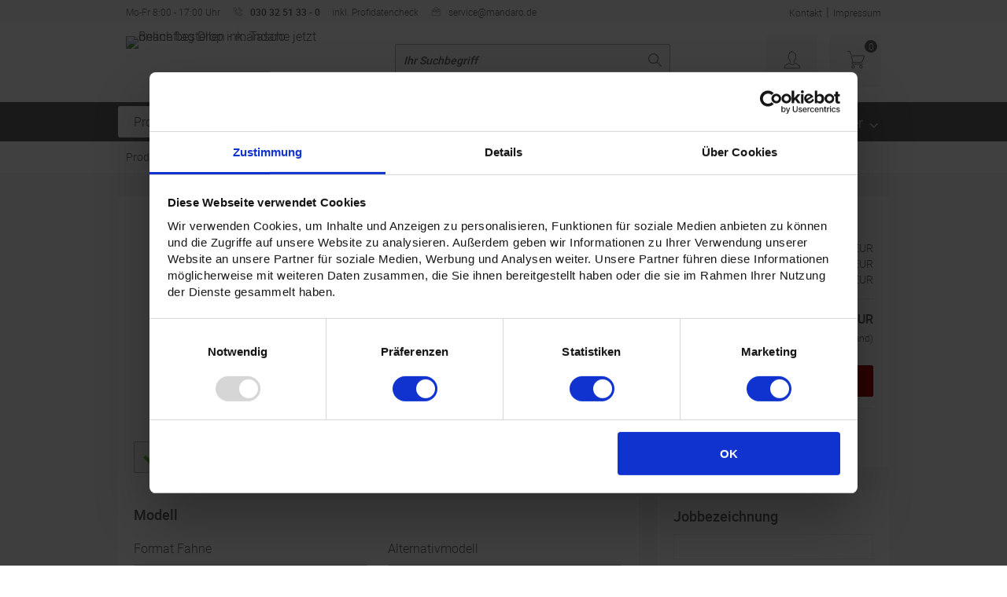

--- FILE ---
content_type: text/html; charset=UTF-8
request_url: https://www.mandaro.de/beachflag-drop.htm
body_size: 22410
content:
                        <!DOCTYPE html>
<html lang="de">
<head>
            
    <meta charset="UTF-8">
    <meta name="viewport" content="width=device-width, initial-scale=1">
        <meta name="description" content="Beachflags eignen sich hervorragend für den Außen- und Innenbereich. Beachflag Modell Drop jetzt günstig bestellen." >
    <meta name="keywords" content="" >
        

        
    <title>
                    Beachflag Drop ink. Tasche jetzt online bestellen - mandaro
            </title>
    

    
        <link rel="canonical" href="beachflag-drop.htm" >
        

        <!--<script async src="https://www.googletagmanager.com/gtag/js?id="></script>-->
    <!--<script>
        window.dataLayer = window.dataLayer || [];
        function gtag() {
            dataLayer.push(arguments);
        }
        gtag('js', new Date());
        gtag('config', '');
    </script>-->
    
    
    <!-- Google Tag Manager -->
<script>(function(w,d,s,l,i){w[l]=w[l]||[];w[l].push({'gtm.start':
new Date().getTime(),event:'gtm.js'});var f=d.getElementsByTagName(s)[0],
j=d.createElement(s),dl=l!='dataLayer'?'&l='+l:'';j.async=true;j.src=
'https://www.googletagmanager.com/gtm.js?id='+i+dl;f.parentNode.insertBefore(j,f);
})(window,document,'script','dataLayer','GTM-5H6TZL5');</script>
<!-- End Google Tag Manager -->
    

    <!-- Google Tag Manager Datalayer -->
    
            
<script>
    if (typeof(dataLayer) !== "undefined") {
        dataLayer.push({ ecommerce: null });  // Clear the previous ecommerce object.
        dataLayer.push({
            event: "view_item",
            ecommerce: {
                currency: "EUR",
                value: 176.12,
                items: [
                    {
                        item_id: "1112083363",
                        item_name: "Beachflag Drop"
                    }
                ]
            }
        });
    }
</script>

        
    <!-- End Google Tag Manager Datalayer -->

    
    <link rel="preload" href="/tpl/ds_mandaro/assets/font/roboto-medium-webfont.woff" as="font" type="font/woff2" crossorigin="">
    <link rel="preload" href="/tpl/ds_mandaro/assets/font/roboto-light-webfont.woff" as="font" type="font/woff2" crossorigin="">
    <link rel="preload" href="/tpl/ds_mandaro/assets/font/druckshop-premium.woff" as="font" type="font/woff2" crossorigin="">
    <link rel="preload" href="/tpl/ds_master-bfsg/assets/font/Roboto-Bold.woff" as="font" type="font/woff2" crossorigin="">
    <link rel="preload" href="/tpl/ds_master-bfsg/assets/font/fa-regular-400.woff2" as="font" type="font/woff2" crossorigin="">
    <link rel="preload" href="/tpl/ds_master-bfsg/assets/font/fa-solid-900.woff2" as="font" type="font/woff2" crossorigin="">
    

        

                        <link rel="stylesheet" href="/tpl/ds_master-bfsg/data/application_pre.css?bbv=1764061833577" >
            <link rel="stylesheet" href="/tpl/ds_mandaro/data/application.css?bbv=1764061833577" >
            
    
    <link rel="stylesheet" href="/tpl/ds_mandaro/data/responsive.css?bbv=1764061833577" media="(max-width: 1280px)" >
        <link rel="stylesheet" href="/tpl/ds_master-bfsg/script/select2/css/select2.min.css?bbv=1764061833577" >
            <link rel="stylesheet" href="/tpl/ds_master-bfsg/data/extension.css?bbv=1764061833577" >
        <!-- BFSG -->
    <link rel="stylesheet" href="/tpl/ds_master-bfsg/data/bfsg.css?bbv=1764061833577" >
    
    <!-- Navigation with articles -->
        <link rel="stylesheet" href="/tpl/ds_master-bfsg/data/navbar_mega.css?bbv=1764061833577"  media="(min-width: 767px)" >
        <!-- Slider 2.0 -->
        
    <link rel="stylesheet" href="/tpl/ds_mandaro/data/custom.css?bbv=1764061833577" >
    <link rel="stylesheet" href="image.php?f=/customer_media/756/css/layout.css&t=cm" >
    

    
        <link rel="icon" href="image.php?t=cm&f=customer_media/756/favicon/afef1ba9c4b3d4258f9c8daad4ccd325.ico" >
        

        
    
            <script type="application/ld+json">
        {
            "@context": "https://schema.org/",
            "@type": "Product",
            "name": "Beachflag Drop",
            "image": "www.mandaro.de/image.php?f=",
            "description": "",
            "brand": {
                "@type": "Brand",
                "name": "mandaro GmbH"
             },
            "offers": {
                "@type": "Offer",
                "url": "www.mandaro.de/beachflag-drop.htm",
                "priceCurrency": "EUR",
                "price": "176.12",
                "availability": "https://schema.org/OnlineOnly"
            }
        }
        </script>
    
    

    
    <script src="/tpl/ds_master-bfsg/script/lazysizes/lazysizes.min.js" async></script>
        <script src="/tpl/ds_master-bfsg/script/navbar_mega/modernizr.js" async></script>
        
</head>


<body  data-client-id="756">

<!-- Google Tag Manager (noscript) -->
<noscript><iframe src="https://www.googletagmanager.com/ns.html?id=GTM-5H6TZL5"
                  height="0" width="0" style="display:none;visibility:hidden"></iframe></noscript>
<!-- End Google Tag Manager (noscript) -->
<header class="main cf">
    <div id="service-bar">
    <div class="wrp">
        <span class="label_claim">Mo-Fr 8:00 - 17:00 Uhr</span>
        <span class="label_tel">030 32 51 33 - 0</span>
        <span class="label_opening-hours">inkl. Profidatencheck</span>
        <span class="label_mail"><a href="mailto:service@mandaro.de">service@mandaro.de</a></span>

        <nav>
            <ul>
                                <li><a href="/kontakt.htm">Kontakt</a></li>
                <li>|</li>
                                <li><a href="Impressum.htm">Impressum</a></li>
            </ul>
        </nav>
    </div>
</div>    <div class="wrp">
        
        <a id="brand-logo" href="/index.htm">
                            <img src="/userfiles/756/809baa617ae46bb4903b68634be50092.png" alt="Beachflag Drop ink. Tasche jetzt online bestellen - mandaro" />
                    </a>
        
                        <form name="formsearch" class="search desktop" method="get" action="/category.htm">
            <fieldset>
                <legend></legend>
               <label for="searchID" aria-label="search" style="width: 1px"></label>
                <input type="text" name="sSuche" id="searchID" required  value="Ihr Suchbegriff" onfocus="if(this.value == this.defaultValue) this.value = '';" onblur="if(!this.value) this.value = this.defaultValue;" />
                <input class="headerSearchSubmit" type="submit" value="&nbsp;">
            </fieldset>
        </form>
            <div id="header_usp">
    
    </div>
        <nav id="customer-menu">

        <button data-modal="search" class="menu-item-search mobile" title="Suche">
    <span>Artikelsuche</span>

</button>

<section class="modal" id="search">
    <form name="formsearch" method="get" action="/category.htm">
        <fieldset>
            <label for="search">Artikelsuche</label>
            <input type="text" name="sSuche" id="search" required value="Suchbegriff" placeholder="Suchbegriff" />
        </fieldset>
    </form>
</section>


    

    <button data-modal="login" class="menu-item-login  login_status_red" title="Login">
        <span>Anmelden</span>

    </button>


    <a class="menu-item-cart" title="Warenkorb" href="/cart_first.htm">
        <span class="count">0</span>
    </a>

    <section class="modal" id="login">

                    <form method="post" action="/konto_login.htm" name="formLogin">
            <fieldset>
                <label for="email">E-Mail/Kd-Nr.</label>
                <input type="text" name="kundennr" id="email" value="E-Mail/Kd-Nr." placeholder="E-Mail/Kd-Nr." />
            </fieldset>
            <fieldset>
                <label for="kundenpasswort">Passwort</label>
                <input name="kundenpasswort" type="text" id="kundenpasswort" value="Passwort" placeholder="Passwort" onfocus="this.value=''; this.type='password';"/>
            </fieldset>
            <input type="hidden" name="DoLogin" id="DoLogin" value="1" >
            <button class="btn" name="kundenholensubmit" type="submit" id="kundenholensubmit" value="Einloggen">Einloggen</button>

            <a href="/pw_lost.htm">Passwort vergessen</a>
            <a href="/adresse.htm?onlyreg=1&">Registrieren</a>
                </form>
    </section>
</nav>    </div>
</header>
<button type="button" id="offcanvas_open" aria-label="Navigation öffnen" >

</button>

<nav id="offcanvas">
    <header class="cf">
        <button type="button" id="offcanvas_close" aria-label="Navigation schließen" ></button>
    </header>
        <form id="mainSearchOffcanvas" name="formsearch" method="get" action="/category.htm">

            <label for="offcanvasSearch">Suche</label>
            <input required="" type="text" name="sSuche" id="offcanvasSearch" value="" placeholder="Ihr Suchbegriff">
            <button type="submit" aria-label="Suchen"></button>

    </form>
        <div id="shortcut_menu" class="cf">
        <a href="/cart_first.htm" class="btn cart">
            <span class="count">0</span>
        </a>
        <a href="/konto_login.htm"  class="btn login"><span style="opacity: 0; height: 0; position: absolute;">Login</span></a>
    </div>

    <div class="clr"></div>
    
    <ul id="offcanvas_productmenu">
        <li><a href="/index.htm">Home</a></li>
        <li><h3>Produkte</h3>
            <ul>
                
                                
                                <li class="menu-item-0">
                    <a href="/Poster_amp_Plakate,category,35868.html">
                        Poster &amp; Plakate
                                            </a>
                                    </li>
                                                
                                <li class="menu-item-1">
                    <a href="/Bauzaunbanner,category,35793.html">
                        Bauzaunbanner
                                            </a>
                                    </li>
                                                
                                <li class="menu-item-2">
                    <a href="/werbebedarf.htm">
                        Werbebedarf
                                            </a>
                                        <ul>
                                                <li class="children has-parent">
                            <a href="/lanyards.htm">Lanyards</a>
                        </li>
                                                <li class="children has-parent">
                            <a href="/poster-plakate-bestellen.htm">Poster &amp; Plakate</a>
                        </li>
                                                <li class="children has-parent">
                            <a href="/visitenkarten.htm">Visitenkarten</a>
                        </li>
                                                <li class="children has-parent">
                            <a href="/flyer.htm">Flyer</a>
                        </li>
                                                <li class="children has-parent">
                            <a href="/folder-falzflyer.htm">Folder/Falzflyer</a>
                        </li>
                                                <li class="children has-parent">
                            <a href="/Broschueren,category,34051.html">Broschüren</a>
                        </li>
                                                <li class="children has-parent">
                            <a href="/karten.htm">Karten</a>
                        </li>
                                                <li class="children has-parent">
                            <a href="/werbebanner.htm">Werbebanner</a>
                        </li>
                                                <li class="children has-parent">
                            <a href="/kalender.htm">Kalender</a>
                        </li>
                                                <li class="children has-parent">
                            <a href="/aufkleber-etiketten.htm">Aufkleber und Etiketten</a>
                        </li>
                                                <li class="children has-parent">
                            <a href="/taschen-beutel.htm">Taschen &amp; Beutel</a>
                        </li>
                                                <li class="children has-parent">
                            <a href="/notizbuecher-schreibbloecke.htm">Notizbücher/Schreibblöcke</a>
                        </li>
                                            </ul>
                                    </li>
                                                
                                <li class="menu-item-3">
                    <a href="/geschaeftsausstattung.htm">
                        Geschäftsausstattung
                                            </a>
                                        <ul>
                                                <li class="children has-parent">
                            <a href="/lanyards.htm">Lanyards</a>
                        </li>
                                                <li class="children has-parent">
                            <a href="/visitenkarten.htm">Visitenkarten</a>
                        </li>
                                                <li class="children has-parent">
                            <a href="/flyer.htm">Flyer</a>
                        </li>
                                                <li class="children has-parent">
                            <a href="/folder-falzflyer.htm">Folder/Falzflyer</a>
                        </li>
                                                <li class="children has-parent">
                            <a href="/aufkleber-etiketten.htm">Aufkleber und Etiketten</a>
                        </li>
                                                <li class="children has-parent">
                            <a href="/briefpapier.htm">Briefpapier</a>
                        </li>
                                                <li class="children has-parent">
                            <a href="/briefumschlaege.htm">Briefumschläge</a>
                        </li>
                                                <li class="children has-parent">
                            <a href="/versandtaschen-gruppe.htm">Versandtaschen</a>
                        </li>
                                                <li class="children has-parent">
                            <a href="/notizbuecher-schreibbloecke.htm">Notizbücher/Schreibblöcke</a>
                        </li>
                                                <li class="children has-parent">
                            <a href="/schreibunterlage.htm">Schreibtischunterlagen</a>
                        </li>
                                                <li class="children has-parent">
                            <a href="/praesentationsmappen.htm">Präsentationsmappen</a>
                        </li>
                                                <li class="children has-parent">
                            <a href="/durchschreibesaetze.htm">Durchschreibesätze &amp; SD Blöcke</a>
                        </li>
                                                <li class="children has-parent">
                            <a href="/stempel.htm">Stempel</a>
                        </li>
                                            </ul>
                                    </li>
                                                
                                <li class="menu-item-4">
                    <a href="/buecher-magazine-prospekte.htm">
                        Bücher/Magazine/Prospekte
                                            </a>
                                    </li>
                                                
                                <li class="menu-item-5">
                    <a href="/werbetechnik-messebedarf.htm">
                        Werbetechnik &amp; Messebedarf
                                            </a>
                                        <ul>
                                                <li class="children has-parent">
                            <a href="/poster-plakate-bestellen.htm">Poster &amp; Plakate</a>
                        </li>
                                                <li class="children has-parent">
                            <a href="/werbebanner-planen.htm">Werbebanner &amp; Planen</a>
                        </li>
                                                <li class="children has-parent">
                            <a href="/klebefolien-plots.htm">Klebefolien &amp; Plots</a>
                        </li>
                                                <li class="children has-parent">
                            <a href="/magnetfolie.htm">Magnetfolie</a>
                        </li>
                                                <li class="children has-parent">
                            <a href="/plattendruck-werbeschilder.htm">Plattendruck &amp; Werbeschilder</a>
                        </li>
                                                <li class="children has-parent">
                            <a href="/stoffbanner.htm">Stoffbanner</a>
                        </li>
                                                <li class="children has-parent">
                            <a href="/roll-up-s.htm">Roll Up´s</a>
                        </li>
                                                <li class="children has-parent">
                            <a href="/messewaende.htm">Messeswände</a>
                        </li>
                                                <li class="children has-parent">
                            <a href="/beachflags-fahnen.htm">Beachflags &amp; Fahnen</a>
                        </li>
                                                <li class="children has-parent">
                            <a href="/rahmensysteme.htm">Rahmensysteme</a>
                        </li>
                                                <li class="children has-parent">
                            <a href="/leinwandbilder.htm">Leinwandbilder</a>
                        </li>
                                                <li class="children has-parent">
                            <a href="/sitzmoebel.htm">Sitzmöbel</a>
                        </li>
                                                <li class="children has-parent">
                            <a href="/zubehoer.htm">Zubehör</a>
                        </li>
                                            </ul>
                                    </li>
                                                
                                <li class="menu-item-6">
                    <a href="/montagen-verklebung.htm">
                        Montagen &amp; Verklebungen
                                            </a>
                                        <ul>
                                                <li class="children has-parent">
                            <a href="/fahrzeugverklebung-jetzt-anfragen.htm">Fahrzeugverklebung</a>
                        </li>
                                                <li class="children has-parent">
                            <a href="/schaufensterverklebung-anfragen.htm">Schaufensterverklebung</a>
                        </li>
                                                <li class="children has-parent">
                            <a href="/montagen-werbebanner-anfrage.htm">Montage Werbebanner</a>
                        </li>
                                                <li class="children has-parent">
                            <a href="/montage-werbeschilder-und-bauschilder-anfragen.htm">Montage Werbeschilder/Bauschilder</a>
                        </li>
                                                <li class="children has-parent">
                            <a href="/messeauftritt-und-gestaltung-anfragen.htm">Messeauftritt und Gestaltung</a>
                        </li>
                                            </ul>
                                    </li>
                                                
                                                
                                                
                                                
                                                
                                                
                                                
                                                                <li class="menu-item-more"><a href="/overview.htm">Mehr anzeigen</a></li>
                            </ul>
        </li>
                                <li> <a href="/cms.htm?c=6707" class="dataTopMenu">Top Produkte</a></li>
                                <li> <a href="/werbebedarf_info.htm" class="dataTopMenu">Werbebedarf</a></li>
                                <li> <a href="/werbetechnik_info.htm" class="dataTopMenu">Werbetechnik</a></li>
                                <li> <a href="/grafik_layoutservice.htm" class="dataTopMenu">Grafik- Layoutservice</a></li>
                                <li> <a href="/sonderanfrage_info.htm" class="dataTopMenu">Sonderanfrage</a></li>
                                                                                                                                                                                            </ul>

    <ul>
        <li><h3>Service-Center</h3></li>
                        <li><a href="/cms.htm?c=7272">Blog</a></li>
                <li><a href="/fsc-selbsterklaerung.htm">Selbsterklärung</a></li>
                <li><a href="/unsere-datenvorgabe.htm">Unsere Datenvorgabe</a></li>
                <li><a href="/druckerei-berlin.htm">Über uns</a></li>
                <li><a href="/cms.htm?c=newsletter_anmelden">Newsletter</a></li>
                <li><a href="/form.htm?formId=463">Fulfillment</a></li>
                <li><a href="Datenschutzerklaerung.htm">Datenschutzbestimmungen</a></li>
                                <li><a href="/kontakt.htm">Kontakt</a></li>
                <li><a href="Allgemeine-Geschaeftsbedingungen.htm">AGB</a></li>
        <li><a href="/adresse.htm?onlyreg=1&">Registrieren</a></li>
    </ul>
    </nav><!-- Navigation with articles -->
<nav id="navbar" class="mega">
    <div class="wrp">
        <div class="cd-dropdown-wrapper">
            <a class="cd-dropdown-trigger" href="JavaScript:Void(0);">Produkte</a>

            <nav class="cd-dropdown">
                <h2>Produkte</h2>
                <a href="JavaScript:Void(0);" class="cd-close">Close</a>
                <ul class="cd-dropdown-content">

                                        <li >

                    <a href="/Poster_amp_Plakate,category,35868.html">Poster &amp; Plakate</a>
                                        </li>
                                        <li >

                    <a href="/Bauzaunbanner,category,35793.html">Bauzaunbanner</a>
                                        </li>
                                        <li class="has-children">

                    <a href="/werbebedarf.htm">Werbebedarf</a>
                                        <ul class="cd-secondary-dropdown is-hidden">
                        <li class="go-back"><a href="JavaScript:Void(0);">Alle categorie&euml;n</a></li>
                        
                                                
                        <li class="has-children" class="see-all"><a href="/lanyards.htm" >Lanyards</a>
                            <ul class="is-hidden">
                                <li class="go-back">
                                    <a href="JavaScript:Void(0);">Werbebedarf</a>
                                </li>
                                                                
                                                                
                                                                <li><a href="/lanyards-fotodruck.htm">Lanyards Fotodruck</a></li>
                                                                                                                                                            </ul>
                        </li>
                                                
                        <li class="has-children" class="see-all"><a href="/poster-plakate-bestellen.htm" >Poster &amp; Plakate</a>
                            <ul class="is-hidden">
                                <li class="go-back">
                                    <a href="JavaScript:Void(0);">Werbebedarf</a>
                                </li>
                                                                
                                                                
                                                                <li><a href="/plakate-stafix-statisch-haftend.htm">Plakate Stafix® (statisch haftend)</a></li>
                                                                                                
                                                                <li><a href="/plakate-neonpapier.htm">Plakate Neonpapier</a></li>
                                                                                                
                                                                <li><a href="/plakate-im-wunschformat.htm">Plakate im Wunschformat</a></li>
                                                                                                
                                                                <li><a href="/plakate_im_digital_und_offsetdruck_ab_1_stueck.htm">Plakate (ab 1 Stück)</a></li>
                                                                                                                                                            </ul>
                        </li>
                                                
                        <li class="has-children" class="see-all"><a href="/visitenkarten.htm" >Visitenkarten</a>
                            <ul class="is-hidden">
                                <li class="go-back">
                                    <a href="JavaScript:Void(0);">Werbebedarf</a>
                                </li>
                                                                
                                                                
                                                                <li><a href="/visitenkarten_classic.htm">Visitenkarten Classic</a></li>
                                                                                                
                                                                <li><a href="/visitenkarten-mit-veredelung.htm">Visitenkarten mit Veredelung</a></li>
                                                                                                
                                                                <li><a href="/visitenkarten-auf-umweltpapier.htm">Visitenkarten auf Umweltpapier</a></li>
                                                                                                
                                                                <li><a href="/visitenkarten-aus-exklusivpapier.htm">Visitenkarten Exklusivpapier</a></li>
                                                                                                
                                                                                                
                                                                                                                                <li class="see-all"><a href="/visitenkarten.htm">Mehr anzeigen</a></li>
                                                                                            </ul>
                        </li>
                                                
                        <li class="has-children" class="see-all"><a href="/flyer.htm" >Flyer</a>
                            <ul class="is-hidden">
                                <li class="go-back">
                                    <a href="JavaScript:Void(0);">Werbebedarf</a>
                                </li>
                                                                
                                                                
                                                                <li><a href="/flyer_klassiker_drucken.htm">Flyer Standard</a></li>
                                                                                                
                                                                <li><a href="/flyer-umwelt-und-natur.htm">Flyer Umwelt und Natur</a></li>
                                                                                                
                                                                <li><a href="/flyer-mit-veredelung.htm">Flyer mit Veredelung</a></li>
                                                                                                
                                                                <li><a href="/flyer-exklusivpapier.htm">Flyer Exklusivpapier</a></li>
                                                                                                
                                                                                                                                <li class="see-all"><a href="/flyer.htm">Mehr anzeigen</a></li>
                                                                                            </ul>
                        </li>
                                                
                        <li class="has-children" class="see-all"><a href="/folder-falzflyer.htm" >Folder/Falzflyer</a>
                            <ul class="is-hidden">
                                <li class="go-back">
                                    <a href="JavaScript:Void(0);">Werbebedarf</a>
                                </li>
                                                                
                                                                
                                                                <li><a href="/faltblaetter-einfachfalz.htm">Einfachfalz</a></li>
                                                                                                
                                                                <li><a href="/faltblaetter-wickelfalz.htm">Wickelfalz</a></li>
                                                                                                
                                                                <li><a href="/faltblaetter-zickzackfalz.htm">Zickzackfalz</a></li>
                                                                                                
                                                                <li><a href="/altarfalz-folder.htm">Altarfalz</a></li>
                                                                                                
                                                                                                
                                                                                                
                                                                                                
                                                                                                
                                                                                                
                                                                                                
                                                                                                
                                                                                                
                                                                                                                                <li class="see-all"><a href="/folder-falzflyer.htm">Mehr anzeigen</a></li>
                                                                                            </ul>
                        </li>
                                                
                        <li class="has-children" class="see-all"><a href="/Broschueren,category,34051.html" >Broschüren</a>
                            <ul class="is-hidden">
                                <li class="go-back">
                                    <a href="JavaScript:Void(0);">Werbebedarf</a>
                                </li>
                                                                
                                                                
                                                                <li><a href="/wire-o-bindung-mit-Veredelung.htm">Wire-O-Bindung (mit Veredelung)</a></li>
                                                                                                
                                                                <li><a href="/buecher-hardcover-digitaldruck.htm">Hardcover (Digitaldruck)</a></li>
                                                                                                                                                            </ul>
                        </li>
                                                
                        <li class="has-children" class="see-all"><a href="/karten.htm" >Karten</a>
                            <ul class="is-hidden">
                                <li class="go-back">
                                    <a href="JavaScript:Void(0);">Werbebedarf</a>
                                </li>
                                                                
                                                                
                                                                <li><a href="/postkarten-din-formate.htm">Postkarten Classic</a></li>
                                                                                                
                                                                <li><a href="/postkarten_rechteckig.htm">Postkarten rechteckig</a></li>
                                                                                                
                                                                <li><a href="/postkarten_rund_oval.htm">Postkarten, rund/oval</a></li>
                                                                                                
                                                                <li><a href="/gruss-und-einladungskarten.htm">Gruß- und Einladungskarten</a></li>
                                                                                                                                                            </ul>
                        </li>
                                                
                        <li class="has-children" class="see-all"><a href="/werbebanner.htm" >Werbebanner</a>
                            <ul class="is-hidden">
                                <li class="go-back">
                                    <a href="JavaScript:Void(0);">Werbebedarf</a>
                                </li>
                                                                
                                                                
                                                                <li><a href="/pvc-banner-frontlit.htm">PVC Banner</a></li>
                                                                                                
                                                                <li><a href="/mesh-banner.htm">Mesh Banner</a></li>
                                                                                                
                                                                <li><a href="/blockout-banner-einseitig.htm">Blockout Banner einseitig</a></li>
                                                                                                
                                                                <li><a href="/blockout-banner-beidseitig.htm">Blockout Banner beidseitig</a></li>
                                                                                                
                                                                                                
                                                                                                
                                                                                                
                                                                                                
                                                                                                
                                                                                                
                                                                                                                                <li class="see-all"><a href="/werbebanner.htm">Mehr anzeigen</a></li>
                                                                                            </ul>
                        </li>
                                                
                        <li class="has-children" class="see-all"><a href="/kalender.htm" >Kalender</a>
                            <ul class="is-hidden">
                                <li class="go-back">
                                    <a href="JavaScript:Void(0);">Werbebedarf</a>
                                </li>
                                                                
                                                                
                                                                <li><a href="/wandkalender.htm">Wandkalender</a></li>
                                
                                                                
                                                                <li><a href="/monatskalender.htm">Monatskalender</a></li>
                                
                                                                
                                                                <li><a href="/streifenkalender.htm">Streifenkalender</a></li>
                                
                                                                
                                                                <li><a href="/tischkalender.htm">Tischkalender</a></li>
                                
                                                                
                                
                                                                
                                
                                                                                                <li class="see-all"><a href="/kalender.htm">Mehr anzeigen</a></li>
                                                                                            </ul>
                        </li>
                                                
                        <li class="has-children" class="see-all"><a href="/aufkleber-etiketten.htm" >Aufkleber und Etiketten</a>
                            <ul class="is-hidden">
                                <li class="go-back">
                                    <a href="JavaScript:Void(0);">Werbebedarf</a>
                                </li>
                                                                
                                                                
                                                                <li><a href="/indoor-aufkleber.htm">Indoor-Aufkleber</a></li>
                                                                                                
                                                                <li><a href="/outdoor-aufkleber.htm">Outdoor-Aufkleber</a></li>
                                                                                                
                                                                <li><a href="/abloesbare-aufkleber.htm">Ablösbare Aufkleber</a></li>
                                                                                                
                                                                <li><a href="/stark-haftende-aufkleber.htm">stark haftende Aufkleber</a></li>
                                                                                                
                                                                                                
                                                                                                
                                                                                                
                                                                                                
                                                                                                                                <li class="see-all"><a href="/aufkleber-etiketten.htm">Mehr anzeigen</a></li>
                                                                                            </ul>
                        </li>
                                                
                        <li class="has-children" class="see-all"><a href="/taschen-beutel.htm" >Taschen &amp; Beutel</a>
                            <ul class="is-hidden">
                                <li class="go-back">
                                    <a href="JavaScript:Void(0);">Werbebedarf</a>
                                </li>
                                                                
                                                                
                                                                <li><a href="/turnbeutel-budget.htm">Turnbeutel Budget</a></li>
                                                                                                
                                                                <li><a href="/turnbeutel-baumwolle.htm">Turnbeutel Baumwolle </a></li>
                                                                                                
                                                                <li><a href="/bio-baumwolltaschen.htm">Bio-Baumwolltaschen </a></li>
                                                                                                
                                                                <li><a href="/papiertragetaschen-holzfrei.htm">Papiertragetaschen holzfrei</a></li>
                                                                                                
                                                                                                
                                                                                                
                                                                                                                                <li class="see-all"><a href="/taschen-beutel.htm">Mehr anzeigen</a></li>
                                                                                            </ul>
                        </li>
                                                
                        <li class="has-children" class="see-all"><a href="/notizbuecher-schreibbloecke.htm" >Notizbücher/Schreibblöcke</a>
                            <ul class="is-hidden">
                                <li class="go-back">
                                    <a href="JavaScript:Void(0);">Werbebedarf</a>
                                </li>
                                                                
                                                                
                                                                <li><a href="/schreibbloecke-mit-leimbindung.htm">Schreibblöcke mit Leimbindung</a></li>
                                                                                                
                                                                <li><a href="/schreibbloecke-mit-deckblatt.htm">Schreibblöcke mit Deckblatt</a></li>
                                                                                                
                                                                <li><a href="/schreibbloecke-mit-wire-o-bindung.htm">Schreibblöcke mit Wire-O-Bindung</a></li>
                                                                                                
                                                                <li><a href="/collegebloecke-mit-perforation.htm">Collegeblöcke mit Perforation günstig drucken lassen</a></li>
                                                                                                
                                                                                                
                                                                                                
                                                                                                
                                                                                                
                                                                                                                                <li class="see-all"><a href="/notizbuecher-schreibbloecke.htm">Mehr anzeigen</a></li>
                                                                                            </ul>
                        </li>
                                            </ul>
                                        </li>
                                        <li class="has-children">

                    <a href="/geschaeftsausstattung.htm">Geschäftsausstattung</a>
                                        <ul class="cd-secondary-dropdown is-hidden">
                        <li class="go-back"><a href="JavaScript:Void(0);">Alle categorie&euml;n</a></li>
                        
                                                
                        <li class="has-children" class="see-all"><a href="/lanyards.htm" >Lanyards</a>
                            <ul class="is-hidden">
                                <li class="go-back">
                                    <a href="JavaScript:Void(0);">Geschäftsausstattung</a>
                                </li>
                                                                
                                                                
                                                                <li><a href="/lanyards-fotodruck.htm">Lanyards Fotodruck</a></li>
                                                                                                                                                            </ul>
                        </li>
                                                
                        <li class="has-children" class="see-all"><a href="/visitenkarten.htm" >Visitenkarten</a>
                            <ul class="is-hidden">
                                <li class="go-back">
                                    <a href="JavaScript:Void(0);">Geschäftsausstattung</a>
                                </li>
                                                                
                                                                
                                                                <li><a href="/visitenkarten_classic.htm">Visitenkarten Classic</a></li>
                                                                                                
                                                                <li><a href="/visitenkarten-mit-veredelung.htm">Visitenkarten mit Veredelung</a></li>
                                                                                                
                                                                <li><a href="/visitenkarten-auf-umweltpapier.htm">Visitenkarten auf Umweltpapier</a></li>
                                                                                                
                                                                <li><a href="/visitenkarten-aus-exklusivpapier.htm">Visitenkarten Exklusivpapier</a></li>
                                                                                                
                                                                                                
                                                                                                                                <li class="see-all"><a href="/visitenkarten.htm">Mehr anzeigen</a></li>
                                                                                            </ul>
                        </li>
                                                
                        <li class="has-children" class="see-all"><a href="/flyer.htm" >Flyer</a>
                            <ul class="is-hidden">
                                <li class="go-back">
                                    <a href="JavaScript:Void(0);">Geschäftsausstattung</a>
                                </li>
                                                                
                                                                
                                                                <li><a href="/flyer_klassiker_drucken.htm">Flyer Standard</a></li>
                                                                                                
                                                                <li><a href="/flyer-umwelt-und-natur.htm">Flyer Umwelt und Natur</a></li>
                                                                                                
                                                                <li><a href="/flyer-mit-veredelung.htm">Flyer mit Veredelung</a></li>
                                                                                                
                                                                <li><a href="/flyer-exklusivpapier.htm">Flyer Exklusivpapier</a></li>
                                                                                                
                                                                                                                                <li class="see-all"><a href="/flyer.htm">Mehr anzeigen</a></li>
                                                                                            </ul>
                        </li>
                                                
                        <li class="has-children" class="see-all"><a href="/folder-falzflyer.htm" >Folder/Falzflyer</a>
                            <ul class="is-hidden">
                                <li class="go-back">
                                    <a href="JavaScript:Void(0);">Geschäftsausstattung</a>
                                </li>
                                                                
                                                                
                                                                <li><a href="/faltblaetter-einfachfalz.htm">Einfachfalz</a></li>
                                                                                                
                                                                <li><a href="/faltblaetter-wickelfalz.htm">Wickelfalz</a></li>
                                                                                                
                                                                <li><a href="/faltblaetter-zickzackfalz.htm">Zickzackfalz</a></li>
                                                                                                
                                                                <li><a href="/altarfalz-folder.htm">Altarfalz</a></li>
                                                                                                
                                                                                                
                                                                                                
                                                                                                
                                                                                                
                                                                                                
                                                                                                
                                                                                                
                                                                                                
                                                                                                                                <li class="see-all"><a href="/folder-falzflyer.htm">Mehr anzeigen</a></li>
                                                                                            </ul>
                        </li>
                                                
                        <li class="has-children" class="see-all"><a href="/aufkleber-etiketten.htm" >Aufkleber und Etiketten</a>
                            <ul class="is-hidden">
                                <li class="go-back">
                                    <a href="JavaScript:Void(0);">Geschäftsausstattung</a>
                                </li>
                                                                
                                                                
                                                                <li><a href="/indoor-aufkleber.htm">Indoor-Aufkleber</a></li>
                                                                                                
                                                                <li><a href="/outdoor-aufkleber.htm">Outdoor-Aufkleber</a></li>
                                                                                                
                                                                <li><a href="/abloesbare-aufkleber.htm">Ablösbare Aufkleber</a></li>
                                                                                                
                                                                <li><a href="/stark-haftende-aufkleber.htm">stark haftende Aufkleber</a></li>
                                                                                                
                                                                                                
                                                                                                
                                                                                                
                                                                                                
                                                                                                                                <li class="see-all"><a href="/aufkleber-etiketten.htm">Mehr anzeigen</a></li>
                                                                                            </ul>
                        </li>
                                                
                        <li class="has-children" class="see-all"><a href="/briefpapier.htm" >Briefpapier</a>
                            <ul class="is-hidden">
                                <li class="go-back">
                                    <a href="JavaScript:Void(0);">Geschäftsausstattung</a>
                                </li>
                                                                
                                                                
                                                                <li><a href="/briefpapier-classic.htm">Briefpapier Classic</a></li>
                                                                                                
                                                                <li><a href="/briefpapier_mit_wasserzeichen.htm">Briefpapier mit Wasserzeichen</a></li>
                                                                                                
                                                                <li><a href="/kurzbriefe.htm">Kurzbriefe</a></li>
                                                                                                                                                            </ul>
                        </li>
                                                
                        <li class="has-children" class="see-all"><a href="/briefumschlaege.htm" >Briefumschläge</a>
                            <ul class="is-hidden">
                                <li class="go-back">
                                    <a href="JavaScript:Void(0);">Geschäftsausstattung</a>
                                </li>
                                                                
                                                                
                                                                <li><a href="/briefumschlaege_einfach_bedruckt_nicht_randlos.htm">Briefumschläge Budget</a></li>
                                                                                                
                                                                <li><a href="/briefumschlaege-fenster-links.htm">Briefumschläge mit Fenster links</a></li>
                                                                                                
                                                                <li><a href="/briefumschlaege-fenster-rechts.htm">Briefumschläge mit Fenster rechts</a></li>
                                                                                                
                                                                <li><a href="/briefumschlaege-ohne-fenster-haftklebend.htm">Briefumschläge ohne Fenster</a></li>
                                                                                                
                                                                                                
                                                                                                                                <li class="see-all"><a href="/briefumschlaege.htm">Mehr anzeigen</a></li>
                                                                                            </ul>
                        </li>
                                                
                        <li class="has-children" class="see-all"><a href="/versandtaschen-gruppe.htm" >Versandtaschen</a>
                            <ul class="is-hidden">
                                <li class="go-back">
                                    <a href="JavaScript:Void(0);">Geschäftsausstattung</a>
                                </li>
                                                                
                                                                
                                                                <li><a href="/versandtaschen.htm">Versandtaschen</a></li>
                                                                                                                                                            </ul>
                        </li>
                                                
                        <li class="has-children" class="see-all"><a href="/notizbuecher-schreibbloecke.htm" >Notizbücher/Schreibblöcke</a>
                            <ul class="is-hidden">
                                <li class="go-back">
                                    <a href="JavaScript:Void(0);">Geschäftsausstattung</a>
                                </li>
                                                                
                                                                
                                                                <li><a href="/schreibbloecke-mit-leimbindung.htm">Schreibblöcke mit Leimbindung</a></li>
                                                                                                
                                                                <li><a href="/schreibbloecke-mit-deckblatt.htm">Schreibblöcke mit Deckblatt</a></li>
                                                                                                
                                                                <li><a href="/schreibbloecke-mit-wire-o-bindung.htm">Schreibblöcke mit Wire-O-Bindung</a></li>
                                                                                                
                                                                <li><a href="/collegebloecke-mit-perforation.htm">Collegeblöcke mit Perforation günstig drucken lassen</a></li>
                                                                                                
                                                                                                
                                                                                                
                                                                                                
                                                                                                
                                                                                                                                <li class="see-all"><a href="/notizbuecher-schreibbloecke.htm">Mehr anzeigen</a></li>
                                                                                            </ul>
                        </li>
                                                
                        <li class="has-children" class="see-all"><a href="/schreibunterlage.htm" >Schreibtischunterlagen</a>
                            <ul class="is-hidden">
                                <li class="go-back">
                                    <a href="JavaScript:Void(0);">Geschäftsausstattung</a>
                                </li>
                                                                
                                                                
                                                                <li><a href="/schreibtischunterlagen.htm">Schreibtischunterlagen</a></li>
                                                                                                                                                            </ul>
                        </li>
                                                
                        <li class="has-children" class="see-all"><a href="/praesentationsmappen.htm" >Präsentationsmappen</a>
                            <ul class="is-hidden">
                                <li class="go-back">
                                    <a href="JavaScript:Void(0);">Geschäftsausstattung</a>
                                </li>
                                                                
                                                                
                                                                <li><a href="/praesentationsmappen_ohne_laschen.htm">Mappen ohne Laschen</a></li>
                                                                                                
                                                                <li><a href="/praesentationsmappen-2-teilig-mit-laschen-hochformat.htm">mit Laschen, Hochformat</a></li>
                                                                                                
                                                                <li><a href="/praesentationsmappen-3-teilig-mit-laschen.htm">3-teilig mit Laschen</a></li>
                                                                                                
                                                                <li><a href="/praesentationsmappen-mit-verschlusslasche.htm">mit Verschlusslasche</a></li>
                                                                                                                                                            </ul>
                        </li>
                                                
                        <li class="has-children" class="see-all"><a href="/durchschreibesaetze.htm" >Durchschreibesätze &amp; SD Blöcke</a>
                            <ul class="is-hidden">
                                <li class="go-back">
                                    <a href="JavaScript:Void(0);">Geschäftsausstattung</a>
                                </li>
                                                                
                                                                
                                                                <li><a href="/durchschreibsatz-2-fach-einzeln.htm">Durchschreibsatz 2-fach einzeln</a></li>
                                                                                                
                                                                <li><a href="/durchschreibsatz-3-fach-einzeln.htm">Durchschreibsatz 3-fach Einzeln </a></li>
                                                                                                
                                                                <li><a href="/durchschreibsatz-2-fach-block.htm">Durchschreibsatz 2-fach, Block</a></li>
                                                                                                
                                                                <li><a href="/durchschreibesatz-3-fach-block.htm">Durchschreibesatz 3-fach, Block</a></li>
                                                                                                                                                            </ul>
                        </li>
                                                
                        <li class="has-children" class="see-all"><a href="/stempel.htm" >Stempel</a>
                            <ul class="is-hidden">
                                <li class="go-back">
                                    <a href="JavaScript:Void(0);">Geschäftsausstattung</a>
                                </li>
                                                                
                                                                
                                                                <li><a href="/stempel-printy-inkl-textplatte-und-stempelkissen.htm">Stempel Printy</a></li>
                                                                                                
                                                                <li><a href="/stempel-professional-inkl-textplatte-und-stempelkissen.htm">Stempel Professional</a></li>
                                                                                                                                                            </ul>
                        </li>
                                            </ul>
                                        </li>
                                        <li >

                    <a href="/buecher-magazine-prospekte.htm">Bücher/Magazine/Prospekte</a>
                                        </li>
                                        <li class="has-children">

                    <a href="/werbetechnik-messebedarf.htm">Werbetechnik &amp; Messebedarf</a>
                                        <ul class="cd-secondary-dropdown is-hidden">
                        <li class="go-back"><a href="JavaScript:Void(0);">Alle categorie&euml;n</a></li>
                        
                                                
                        <li class="has-children" class="see-all"><a href="/poster-plakate-bestellen.htm" >Poster &amp; Plakate</a>
                            <ul class="is-hidden">
                                <li class="go-back">
                                    <a href="JavaScript:Void(0);">Werbetechnik &amp; Messebedarf</a>
                                </li>
                                                                
                                                                
                                                                <li><a href="/plakate-stafix-statisch-haftend.htm">Plakate Stafix® (statisch haftend)</a></li>
                                                                                                
                                                                <li><a href="/plakate-neonpapier.htm">Plakate Neonpapier</a></li>
                                                                                                
                                                                <li><a href="/plakate-im-wunschformat.htm">Plakate im Wunschformat</a></li>
                                                                                                
                                                                <li><a href="/plakate_im_digital_und_offsetdruck_ab_1_stueck.htm">Plakate (ab 1 Stück)</a></li>
                                                                                                                                                            </ul>
                        </li>
                                                
                        <li class="has-children" class="see-all"><a href="/werbebanner-planen.htm" >Werbebanner &amp; Planen</a>
                            <ul class="is-hidden">
                                <li class="go-back">
                                    <a href="JavaScript:Void(0);">Werbetechnik &amp; Messebedarf</a>
                                </li>
                                                                
                                                                
                                                                <li><a href="/bauzaunbanner-mesh.htm">Bauzaunbanner </a></li>
                                                                                                                                                            </ul>
                        </li>
                                                
                        <li class="has-children" class="see-all"><a href="/klebefolien-plots.htm" >Klebefolien &amp; Plots</a>
                            <ul class="is-hidden">
                                <li class="go-back">
                                    <a href="JavaScript:Void(0);">Werbetechnik &amp; Messebedarf</a>
                                </li>
                                                                
                                                                
                                                                <li><a href="/Aufkleber-Etiketten,detail,1112087869.html">Aufkleber & Etiketten </a></li>
                                                                                                
                                                                <li><a href="/sk-folie-glaenzend-weiss.htm">SK-Folie glänzend weiß</a></li>
                                                                                                
                                                                <li><a href="/sk-folie-matt-weiss.htm">SK-Folie matt weiß</a></li>
                                                                                                
                                                                <li><a href="/sk-folie-glaenzend-transparent.htm">SK-Folie glänzend transparent</a></li>
                                                                                                
                                                                                                
                                                                                                
                                                                                                
                                                                                                
                                                                                                
                                                                                                
                                                                                                
                                                                                                
                                                                                                
                                                                                                
                                                                                                
                                                                                                
                                                                                                
                                                                                                
                                                                                                                                <li class="see-all"><a href="/klebefolien-plots.htm">Mehr anzeigen</a></li>
                                                                                            </ul>
                        </li>
                                                
                        <li class="has-children" class="see-all"><a href="/magnetfolie.htm" >Magnetfolie</a>
                            <ul class="is-hidden">
                                <li class="go-back">
                                    <a href="JavaScript:Void(0);">Werbetechnik &amp; Messebedarf</a>
                                </li>
                                                                
                                                                
                                                                <li><a href="/magnetfolien.htm">Magnetfolie</a></li>
                                                                                                                                                            </ul>
                        </li>
                                                
                        <li class="has-children" class="see-all"><a href="/plattendruck-werbeschilder.htm" >Plattendruck &amp; Werbeschilder</a>
                            <ul class="is-hidden">
                                <li class="go-back">
                                    <a href="JavaScript:Void(0);">Werbetechnik &amp; Messebedarf</a>
                                </li>
                                                                
                                                                
                                                                <li><a href="/platten-im-wunschformat.htm">Platten im Wunschformat</a></li>
                                
                                                                
                                                                <li><a href="/platten-feste-formate.htm">Platten feste Formate</a></li>
                                
                                                                                                                            </ul>
                        </li>
                                                
                        <li class="has-children" class="see-all"><a href="/stoffbanner.htm" >Stoffbanner</a>
                            <ul class="is-hidden">
                                <li class="go-back">
                                    <a href="JavaScript:Void(0);">Werbetechnik &amp; Messebedarf</a>
                                </li>
                                                                
                                                                
                                                                <li><a href="/fahnenstoff.htm">Fahnenstoff</a></li>
                                                                                                
                                                                <li><a href="/fahnenstoff-lochfilet-air-mesh.htm">Fahnenstoff Lochfilet (Air Mesh)</a></li>
                                                                                                
                                                                <li><a href="/displaystoff.htm">Displaystoff</a></li>
                                                                                                
                                                                <li><a href="/samba-displaystoff-hinterleuchtbar.htm">Samba Displaystoff (hinterleuchtbar) </a></li>
                                                                                                
                                                                                                
                                                                                                
                                                                                                                                <li class="see-all"><a href="/stoffbanner.htm">Mehr anzeigen</a></li>
                                                                                            </ul>
                        </li>
                                                
                        <li class="has-children" class="see-all"><a href="/roll-up-s.htm" >Roll Up´s</a>
                            <ul class="is-hidden">
                                <li class="go-back">
                                    <a href="JavaScript:Void(0);">Werbetechnik &amp; Messebedarf</a>
                                </li>
                                                                
                                                                
                                                                <li><a href="/roll-up-classic.htm">Roll Up Classic </a></li>
                                                                                                
                                                                <li><a href="/roll-up-elegance.htm">Roll Up Elegance </a></li>
                                                                                                
                                                                <li><a href="/roll-up-premium.htm">Roll Up Premium</a></li>
                                                                                                
                                                                <li><a href="/roll-up-black.htm">Roll Up Black</a></li>
                                                                                                
                                                                                                
                                                                                                
                                                                                                
                                                                                                
                                                                                                                                <li class="see-all"><a href="/roll-up-s.htm">Mehr anzeigen</a></li>
                                                                                            </ul>
                        </li>
                                                
                        <li class="has-children" class="see-all"><a href="/messewaende.htm" >Messeswände</a>
                            <ul class="is-hidden">
                                <li class="go-back">
                                    <a href="JavaScript:Void(0);">Werbetechnik &amp; Messebedarf</a>
                                </li>
                                                                
                                                                
                                                                <li><a href="/faltdisplay_comfort_gebogen_inkl_koffertheke.htm">Faltdisplay Comfort gebogen inkl. Koffertheke</a></li>
                                                                                                
                                                                <li><a href="/werbewand_mit_teleskoprahmen_system_inkl._druck,detail,1112104768.html">Werbewand mit Teleskoprahmen, System inkl. Druck</a></li>
                                                                                                                                                            </ul>
                        </li>
                                                
                        <li class="has-children" class="see-all"><a href="/beachflags-fahnen.htm" >Beachflags &amp; Fahnen</a>
                            <ul class="is-hidden">
                                <li class="go-back">
                                    <a href="JavaScript:Void(0);">Werbetechnik &amp; Messebedarf</a>
                                </li>
                                                                
                                                                
                                                                <li><a href="/beachflag-budget-drop.htm">Beachflag Budget Drop</a></li>
                                                                                                
                                                                <li><a href="/beachflag-drop.htm">Beachflag Drop</a></li>
                                                                                                
                                                                <li><a href="/beachflag-cross.htm">Beachflag Cross</a></li>
                                                                                                
                                                                <li><a href="/beachflag-wing.htm">Beachflag Wing</a></li>
                                                                                                
                                                                                                
                                                                                                
                                                                                                
                                                                                                
                                                                                                
                                                                                                                                <li class="see-all"><a href="/beachflags-fahnen.htm">Mehr anzeigen</a></li>
                                                                                            </ul>
                        </li>
                                                
                        <li class="has-children" class="see-all"><a href="/rahmensysteme.htm" >Rahmensysteme</a>
                            <ul class="is-hidden">
                                <li class="go-back">
                                    <a href="JavaScript:Void(0);">Werbetechnik &amp; Messebedarf</a>
                                </li>
                                                            </ul>
                        </li>
                                                
                        <li class="has-children" class="see-all"><a href="/leinwandbilder.htm" >Leinwandbilder</a>
                            <ul class="is-hidden">
                                <li class="go-back">
                                    <a href="JavaScript:Void(0);">Werbetechnik &amp; Messebedarf</a>
                                </li>
                                                                
                                                                
                                                                <li><a href="/leinwandbilder-bedrucken.htm">Leinwandbilder </a></li>
                                                                                                                                                            </ul>
                        </li>
                                                
                        <li class="has-children" class="see-all"><a href="/sitzmoebel.htm" >Sitzmöbel</a>
                            <ul class="is-hidden">
                                <li class="go-back">
                                    <a href="JavaScript:Void(0);">Werbetechnik &amp; Messebedarf</a>
                                </li>
                                                                
                                                                
                                                                <li><a href="/liegestuehle-ohne-armlehne-system-inkl-druck.htm">Liegestühle ohne Armlehne</a></li>
                                                                                                
                                                                <li><a href="/sitzwuerfel.htm">Sitzwürfel</a></li>
                                                                                                                                                            </ul>
                        </li>
                                                
                        <li class="has-children" class="see-all"><a href="/zubehoer.htm" >Zubehör</a>
                            <ul class="is-hidden">
                                <li class="go-back">
                                    <a href="JavaScript:Void(0);">Werbetechnik &amp; Messebedarf</a>
                                </li>
                                                                
                                                                
                                                                <li><a href="/bannerspannhaken.htm">Bannerspannhaken</a></li>
                                                                                                
                                                                <li><a href="/expanderseil.htm">Expanderseil </a></li>
                                                                                                                                                            </ul>
                        </li>
                                            </ul>
                                        </li>
                                        <li class="has-children">

                    <a href="/montagen-verklebung.htm">Montagen &amp; Verklebungen</a>
                                        <ul class="cd-secondary-dropdown is-hidden">
                        <li class="go-back"><a href="JavaScript:Void(0);">Alle categorie&euml;n</a></li>
                        
                                                
                        <li class="has-children" class="see-all"><a href="/fahrzeugverklebung-jetzt-anfragen.htm" >Fahrzeugverklebung</a>
                            <ul class="is-hidden">
                                <li class="go-back">
                                    <a href="JavaScript:Void(0);">Montagen &amp; Verklebungen</a>
                                </li>
                                                            </ul>
                        </li>
                                                
                        <li class="has-children" class="see-all"><a href="/schaufensterverklebung-anfragen.htm" >Schaufensterverklebung</a>
                            <ul class="is-hidden">
                                <li class="go-back">
                                    <a href="JavaScript:Void(0);">Montagen &amp; Verklebungen</a>
                                </li>
                                                            </ul>
                        </li>
                                                
                        <li class="has-children" class="see-all"><a href="/montagen-werbebanner-anfrage.htm" >Montage Werbebanner</a>
                            <ul class="is-hidden">
                                <li class="go-back">
                                    <a href="JavaScript:Void(0);">Montagen &amp; Verklebungen</a>
                                </li>
                                                            </ul>
                        </li>
                                                
                        <li class="has-children" class="see-all"><a href="/montage-werbeschilder-und-bauschilder-anfragen.htm" >Montage Werbeschilder/Bauschilder</a>
                            <ul class="is-hidden">
                                <li class="go-back">
                                    <a href="JavaScript:Void(0);">Montagen &amp; Verklebungen</a>
                                </li>
                                                            </ul>
                        </li>
                                                
                        <li class="has-children" class="see-all"><a href="/messeauftritt-und-gestaltung-anfragen.htm" >Messeauftritt und Gestaltung</a>
                            <ul class="is-hidden">
                                <li class="go-back">
                                    <a href="JavaScript:Void(0);">Montagen &amp; Verklebungen</a>
                                </li>
                                                            </ul>
                        </li>
                                            </ul>
                                        </li>
                                        <li class="has-children">

                    <a href="/werbeartikel.htm">Werbeartikel</a>
                                        <ul class="cd-secondary-dropdown is-hidden">
                        <li class="go-back"><a href="JavaScript:Void(0);">Alle categorie&euml;n</a></li>
                        
                                                
                        <li class="has-children" class="see-all"><a href="/lanyards.htm" >Lanyards</a>
                            <ul class="is-hidden">
                                <li class="go-back">
                                    <a href="JavaScript:Void(0);">Werbeartikel</a>
                                </li>
                                                                
                                                                
                                                                <li><a href="/lanyards-fotodruck.htm">Lanyards Fotodruck</a></li>
                                                                                                                                                            </ul>
                        </li>
                                                
                        <li class="has-children" class="see-all"><a href="/taschen-beutel.htm" >Taschen &amp; Beutel</a>
                            <ul class="is-hidden">
                                <li class="go-back">
                                    <a href="JavaScript:Void(0);">Werbeartikel</a>
                                </li>
                                                                
                                                                
                                                                <li><a href="/turnbeutel-budget.htm">Turnbeutel Budget</a></li>
                                                                                                
                                                                <li><a href="/turnbeutel-baumwolle.htm">Turnbeutel Baumwolle </a></li>
                                                                                                
                                                                <li><a href="/bio-baumwolltaschen.htm">Bio-Baumwolltaschen </a></li>
                                                                                                
                                                                <li><a href="/papiertragetaschen-holzfrei.htm">Papiertragetaschen holzfrei</a></li>
                                                                                                
                                                                                                
                                                                                                
                                                                                                                                <li class="see-all"><a href="/taschen-beutel.htm">Mehr anzeigen</a></li>
                                                                                            </ul>
                        </li>
                                                
                        <li class="has-children" class="see-all"><a href="/kugelschreiber-und-schreibgeraete.htm" >Schreibgeräte &amp; Kugelschreiber</a>
                            <ul class="is-hidden">
                                <li class="go-back">
                                    <a href="JavaScript:Void(0);">Werbeartikel</a>
                                </li>
                                                                
                                                                
                                                                <li><a href="/bleistifte_mit_radiergummi.htm">Bleistifte mit Radiergummi</a></li>
                                                                                                
                                                                <li><a href="/kunststoff-kugelschreiber-basic.htm">Kunststoff-Kugelschreiber</a></li>
                                                                                                
                                                                <li><a href="/kork-kugelschreiber.htm">Kork-Kugelschreiber</a></li>
                                                                                                
                                                                <li><a href="/kugelschreiber_basic.htm">Kugelschreiber Basic</a></li>
                                                                                                
                                                                                                
                                                                                                
                                                                                                
                                                                                                                                <li class="see-all"><a href="/kugelschreiber-und-schreibgeraete.htm">Mehr anzeigen</a></li>
                                                                                            </ul>
                        </li>
                                                
                        <li class="has-children" class="see-all"><a href="/papiertragetaschen.htm" >Papiertragetaschen</a>
                            <ul class="is-hidden">
                                <li class="go-back">
                                    <a href="JavaScript:Void(0);">Werbeartikel</a>
                                </li>
                                                                
                                                                
                                                                <li><a href="/papiertragetasche-edel.htm">Papiertragetasche Edel</a></li>
                                                                                                
                                                                <li><a href="/papiertragetasche-kraftpapier.htm">Papiertragetasche Kraftpapier</a></li>
                                                                                                
                                                                <li><a href="/Konditorentasche-mit-Kordel,detail,1112091896.html">Konditorentasche mit Kordel</a></li>
                                                                                                
                                                                <li><a href="/papiertragetaschen-holzfrei.htm">Papiertragetaschen holzfrei</a></li>
                                                                                                                                                            </ul>
                        </li>
                                                
                        <li class="has-children" class="see-all"><a href="/getraenkedosen-flaschen.htm" >Getränkedosen &amp; Flaschen</a>
                            <ul class="is-hidden">
                                <li class="go-back">
                                    <a href="JavaScript:Void(0);">Werbeartikel</a>
                                </li>
                                                                
                                                                
                                                                <li><a href="/energy-druck.htm">Energy</a></li>
                                                                                                                                                            </ul>
                        </li>
                                                
                        <li class="has-children" class="see-all"><a href="/werbetassen-und-trinkgefaesse.htm" >Werbetassen und Trinkgefäße</a>
                            <ul class="is-hidden">
                                <li class="go-back">
                                    <a href="JavaScript:Void(0);">Werbeartikel</a>
                                </li>
                                                                
                                                                
                                                                <li><a href="/werbetassen_klassisch.htm"> klassische Tassen</a></li>
                                                                                                
                                                                <li><a href="/werbetassen.htm">konische Tasse</a></li>
                                                                                                
                                                                <li><a href="/kaffeetassen.htm">Kaffeetassen</a></li>
                                                                                                
                                                                <li><a href="/tassen_schlank.htm">schlanke Tasse</a></li>
                                                                                                
                                                                                                
                                                                                                
                                                                                                
                                                                                                
                                                                                                                                <li class="see-all"><a href="/werbetassen-und-trinkgefaesse.htm">Mehr anzeigen</a></li>
                                                                                            </ul>
                        </li>
                                                
                        <li class="has-children" class="see-all"><a href="/streuartikel.htm" >Streuartikel</a>
                            <ul class="is-hidden">
                                <li class="go-back">
                                    <a href="JavaScript:Void(0);">Werbeartikel</a>
                                </li>
                                                                
                                                                
                                                                <li><a href="/kennzeichenhalter.htm">Kennzeichenhalter</a></li>
                                                                                                
                                                                <li><a href="/spiegelbuttons.htm">Spiegelbuttons</a></li>
                                                                                                
                                                                <li><a href="/ansteckbuttons.htm">Ansteckbuttons</a></li>
                                                                                                
                                                                <li><a href="/lanyards-fotodruck.htm">Lanyards Fotodruck</a></li>
                                                                                                
                                                                                                                                <li class="see-all"><a href="/streuartikel.htm">Mehr anzeigen</a></li>
                                                                                            </ul>
                        </li>
                                                
                        <li class="has-children" class="see-all"><a href="/technik-werkzeug.htm" >Technik &amp; Werkzeug</a>
                            <ul class="is-hidden">
                                <li class="go-back">
                                    <a href="JavaScript:Void(0);">Werbeartikel</a>
                                </li>
                                                                
                                                                
                                                                <li><a href="/zollstoecke.htm">Zollstöcke aus Holz</a></li>
                                                                                                
                                                                <li><a href="/zollstoecke_aus_fiberglas.htm">Zollstöcke aus Fiberglas</a></li>
                                                                                                
                                                                <li><a href="/cuttermesser_farbig,detail,1112108491.html">Cuttermesser farbig</a></li>
                                                                                                
                                                                <li><a href="/rominox_key_tool_schluesselanhaenger,detail,1112108492.html">ROMINOX® Key Tool Schlüsselanhänger</a></li>
                                                                                                                                                            </ul>
                        </li>
                                            </ul>
                                        </li>
                                        <li class="has-children">

                    <a href="/gastronomie-events.htm">Gastronomie &amp; Events</a>
                                        <ul class="cd-secondary-dropdown is-hidden">
                        <li class="go-back"><a href="JavaScript:Void(0);">Alle categorie&euml;n</a></li>
                        
                                                
                        <li class="has-children" class="see-all"><a href="/werbebanner.htm" >Werbebanner</a>
                            <ul class="is-hidden">
                                <li class="go-back">
                                    <a href="JavaScript:Void(0);">Gastronomie &amp; Events</a>
                                </li>
                                                                
                                                                
                                                                <li><a href="/pvc-banner-frontlit.htm">PVC Banner</a></li>
                                                                                                
                                                                <li><a href="/mesh-banner.htm">Mesh Banner</a></li>
                                                                                                
                                                                <li><a href="/blockout-banner-einseitig.htm">Blockout Banner einseitig</a></li>
                                                                                                
                                                                <li><a href="/blockout-banner-beidseitig.htm">Blockout Banner beidseitig</a></li>
                                                                                                
                                                                                                
                                                                                                
                                                                                                
                                                                                                
                                                                                                
                                                                                                
                                                                                                                                <li class="see-all"><a href="/werbebanner.htm">Mehr anzeigen</a></li>
                                                                                            </ul>
                        </li>
                                                
                        <li class="has-children" class="see-all"><a href="/taschen-beutel.htm" >Taschen &amp; Beutel</a>
                            <ul class="is-hidden">
                                <li class="go-back">
                                    <a href="JavaScript:Void(0);">Gastronomie &amp; Events</a>
                                </li>
                                                                
                                                                
                                                                <li><a href="/turnbeutel-budget.htm">Turnbeutel Budget</a></li>
                                                                                                
                                                                <li><a href="/turnbeutel-baumwolle.htm">Turnbeutel Baumwolle </a></li>
                                                                                                
                                                                <li><a href="/bio-baumwolltaschen.htm">Bio-Baumwolltaschen </a></li>
                                                                                                
                                                                <li><a href="/papiertragetaschen-holzfrei.htm">Papiertragetaschen holzfrei</a></li>
                                                                                                
                                                                                                
                                                                                                
                                                                                                                                <li class="see-all"><a href="/taschen-beutel.htm">Mehr anzeigen</a></li>
                                                                                            </ul>
                        </li>
                                                
                        <li class="has-children" class="see-all"><a href="/sitzmoebel.htm" >Sitzmöbel</a>
                            <ul class="is-hidden">
                                <li class="go-back">
                                    <a href="JavaScript:Void(0);">Gastronomie &amp; Events</a>
                                </li>
                                                                
                                                                
                                                                <li><a href="/liegestuehle-ohne-armlehne-system-inkl-druck.htm">Liegestühle ohne Armlehne</a></li>
                                                                                                
                                                                <li><a href="/sitzwuerfel.htm">Sitzwürfel</a></li>
                                                                                                                                                            </ul>
                        </li>
                                                
                        <li class="has-children" class="see-all"><a href="/getraenkedosen-flaschen.htm" >Getränkedosen &amp; Flaschen</a>
                            <ul class="is-hidden">
                                <li class="go-back">
                                    <a href="JavaScript:Void(0);">Gastronomie &amp; Events</a>
                                </li>
                                                                
                                                                
                                                                <li><a href="/energy-druck.htm">Energy</a></li>
                                                                                                                                                            </ul>
                        </li>
                                                
                        <li class="has-children" class="see-all"><a href="/werbetassen-und-trinkgefaesse.htm" >Werbetassen und Trinkgefäße</a>
                            <ul class="is-hidden">
                                <li class="go-back">
                                    <a href="JavaScript:Void(0);">Gastronomie &amp; Events</a>
                                </li>
                                                                
                                                                
                                                                <li><a href="/werbetassen_klassisch.htm"> klassische Tassen</a></li>
                                                                                                
                                                                <li><a href="/werbetassen.htm">konische Tasse</a></li>
                                                                                                
                                                                <li><a href="/kaffeetassen.htm">Kaffeetassen</a></li>
                                                                                                
                                                                <li><a href="/tassen_schlank.htm">schlanke Tasse</a></li>
                                                                                                
                                                                                                
                                                                                                
                                                                                                
                                                                                                
                                                                                                                                <li class="see-all"><a href="/werbetassen-und-trinkgefaesse.htm">Mehr anzeigen</a></li>
                                                                                            </ul>
                        </li>
                                                
                        <li class="has-children" class="see-all"><a href="/streuartikel.htm" >Streuartikel</a>
                            <ul class="is-hidden">
                                <li class="go-back">
                                    <a href="JavaScript:Void(0);">Gastronomie &amp; Events</a>
                                </li>
                                                                
                                                                
                                                                <li><a href="/kennzeichenhalter.htm">Kennzeichenhalter</a></li>
                                                                                                
                                                                <li><a href="/spiegelbuttons.htm">Spiegelbuttons</a></li>
                                                                                                
                                                                <li><a href="/ansteckbuttons.htm">Ansteckbuttons</a></li>
                                                                                                
                                                                <li><a href="/lanyards-fotodruck.htm">Lanyards Fotodruck</a></li>
                                                                                                
                                                                                                                                <li class="see-all"><a href="/streuartikel.htm">Mehr anzeigen</a></li>
                                                                                            </ul>
                        </li>
                                                
                        <li class="has-children" class="see-all"><a href="/speise-und-getraenkekarten-budget-.htm" >Speise- &amp; Getränkekarten (Budget)</a>
                            <ul class="is-hidden">
                                <li class="go-back">
                                    <a href="JavaScript:Void(0);">Gastronomie &amp; Events</a>
                                </li>
                                                                
                                                                
                                                                <li><a href="/karten-einbruchfalz.htm">Karten - Einbruchfalz</a></li>
                                                                                                
                                                                <li><a href="/karten-wickelfalz.htm">Karten -  Wickelfalz</a></li>
                                                                                                
                                                                <li><a href="/karten-zickzackfalz.htm">Karten - Zickzackfalz</a></li>
                                                                                                                                                            </ul>
                        </li>
                                                
                        <li class="has-children" class="see-all"><a href="/kellnerbloecke.htm" >Kellnerblöcke</a>
                            <ul class="is-hidden">
                                <li class="go-back">
                                    <a href="JavaScript:Void(0);">Gastronomie &amp; Events</a>
                                </li>
                                                                
                                                                
                                                                <li><a href="/kellner-und-gastrobloecke.htm">Kellnerblöcke</a></li>
                                                                                                                                                            </ul>
                        </li>
                                                
                        <li class="has-children" class="see-all"><a href="/bierdeckel.htm" >Bierdeckel</a>
                            <ul class="is-hidden">
                                <li class="go-back">
                                    <a href="JavaScript:Void(0);">Gastronomie &amp; Events</a>
                                </li>
                                                                
                                                                
                                                                <li><a href="/bierdeckel-budget.htm">Bierdeckel</a></li>
                                                                                                                                                            </ul>
                        </li>
                                            </ul>
                                        </li>
                                        <li class="has-children">

                    <a href="/abizeitung.htm">Abibücher &amp; Jahrgangsbücher</a>
                                        <ul class="cd-secondary-dropdown is-hidden">
                        <li class="go-back"><a href="JavaScript:Void(0);">Alle categorie&euml;n</a></li>
                        
                                                
                        <li class="has-children" class="see-all"><a href="/abibuecher-klebebindung-softcover.htm" >Soft- und Hardcover Bücher</a>
                            <ul class="is-hidden">
                                <li class="go-back">
                                    <a href="JavaScript:Void(0);">Abibücher &amp; Jahrgangsbücher</a>
                                </li>
                                                            </ul>
                        </li>
                                                
                        <li class="has-children" class="see-all"><a href="/coverdesign.htm" >Coverdesign</a>
                            <ul class="is-hidden">
                                <li class="go-back">
                                    <a href="JavaScript:Void(0);">Abibücher &amp; Jahrgangsbücher</a>
                                </li>
                                                            </ul>
                        </li>
                                                
                        <li class="has-children" class="see-all"><a href="/abibuch-design.htm" >Abibuch Design</a>
                            <ul class="is-hidden">
                                <li class="go-back">
                                    <a href="JavaScript:Void(0);">Abibücher &amp; Jahrgangsbücher</a>
                                </li>
                                                            </ul>
                        </li>
                                            </ul>
                                        </li>
                                        <li class="has-children">

                    <a href="/kalender-wandplaner.htm">Kalender &amp; Wandplaner</a>
                                        <ul class="cd-secondary-dropdown is-hidden">
                        <li class="go-back"><a href="JavaScript:Void(0);">Alle categorie&euml;n</a></li>
                        
                                                
                        <li class="has-children" class="see-all"><a href="/wandkalender.htm" >Wandkalender</a>
                            <ul class="is-hidden">
                                <li class="go-back">
                                    <a href="JavaScript:Void(0);">Kalender &amp; Wandplaner</a>
                                </li>
                                                                
                                                                
                                                                <li><a href="/wandkalender-mit-rueckendrahtheftung.htm">Wandkalender mit Rückendrahtheftung</a></li>
                                                                                                
                                                                <li><a href="/wandkalender-mit-wire-o-bindung.htm">Wandkalender mit Wire-O-Bindung</a></li>
                                                                                                                                                            </ul>
                        </li>
                                                
                        <li class="has-children" class="see-all"><a href="/monatskalender.htm" >Monatskalender</a>
                            <ul class="is-hidden">
                                <li class="go-back">
                                    <a href="JavaScript:Void(0);">Kalender &amp; Wandplaner</a>
                                </li>
                                                                
                                                                
                                                                <li><a href="/3-monats-kalender.htm"> 3-Monats-Kalender</a></li>
                                                                                                
                                                                <li><a href="/3-block-monatskalender.htm">3-Block-Monatskalender</a></li>
                                                                                                
                                                                <li><a href="/3-monats-kalender-plus-1.htm">3-Monatskalender Plus 1</a></li>
                                                                                                
                                                                <li><a href="/3-block-monatskalender-wire-o.htm"> 3-Block-Monatskalender (Wire-O)</a></li>
                                                                                                
                                                                                                
                                                                                                
                                                                                                
                                                                                                
                                                                                                
                                                                                                                                <li class="see-all"><a href="/monatskalender.htm">Mehr anzeigen</a></li>
                                                                                            </ul>
                        </li>
                                                
                        <li class="has-children" class="see-all"><a href="/streifenkalender.htm" >Streifenkalender</a>
                            <ul class="is-hidden">
                                <li class="go-back">
                                    <a href="JavaScript:Void(0);">Kalender &amp; Wandplaner</a>
                                </li>
                                                                
                                                                
                                                                <li><a href="/streifenkalender-mit-500mm-Hoehe.htm">Streifenkalender 500</a></li>
                                                                                                                                                            </ul>
                        </li>
                                                
                        <li class="has-children" class="see-all"><a href="/tischkalender.htm" >Tischkalender</a>
                            <ul class="is-hidden">
                                <li class="go-back">
                                    <a href="JavaScript:Void(0);">Kalender &amp; Wandplaner</a>
                                </li>
                                                                
                                                                
                                                                <li><a href="/tischkalender-wire-o-bindung-stuetze.htm">Wire-O-Bindung und auffaltbarer Stütze</a></li>
                                                                                                
                                                                <li><a href="/tisch-querkalender-standard.htm">Tisch-Querkalender Standard</a></li>
                                                                                                
                                                                <li><a href="/tisch-querkalender-premium.htm">Tisch-Querkalender Premium</a></li>
                                                                                                
                                                                <li><a href="/tisch-querkalender-exclusiv.htm">Tisch-Querkalender Exclusiv</a></li>
                                                                                                
                                                                                                                                <li class="see-all"><a href="/tischkalender.htm">Mehr anzeigen</a></li>
                                                                                            </ul>
                        </li>
                                                
                        <li class="has-children" class="see-all"><a href="/mini-tischkalender.htm" >Mini-Tischkalender</a>
                            <ul class="is-hidden">
                                <li class="go-back">
                                    <a href="JavaScript:Void(0);">Kalender &amp; Wandplaner</a>
                                </li>
                                                                
                                                                
                                                                <li><a href="/tisch-aufstellkalender.htm">Tisch-Aufstellkalender </a></li>
                                                                                                
                                                                <li><a href="/tischkalender-classic-weiss.htm">Tischkalender Classic </a></li>
                                                                                                
                                                                <li><a href="/aufstellkalender-hochwertig-in-edelstahl.htm">Aufstellkalender »Edelstahl«</a></li>
                                                                                                                                                            </ul>
                        </li>
                                                
                        <li class="has-children" class="see-all"><a href="/jahreskalender-und-wandplaner.htm" >Jahreskalender/Wandplaner</a>
                            <ul class="is-hidden">
                                <li class="go-back">
                                    <a href="JavaScript:Void(0);">Kalender &amp; Wandplaner</a>
                                </li>
                                                                
                                                                
                                                                <li><a href="/wandplaner-im-kleinen-format-hochwertig-drucken.htm">Wandkalender M (DIN B2)</a></li>
                                                                                                
                                                                <li><a href="/wandplander-im-l-format-bestellen.htm">Wandkalender L (DIN B1)</a></li>
                                                                                                
                                                                <li><a href="/wandplaner-xl-online-drucken.htm">Wandkalender XL (DIN A0)</a></li>
                                                                                                
                                                                <li><a href="/xxl-wandplaner-online-kalkulieren-und-drucken.htm">Wandplaner XXL (1280 x 895mm)</a></li>
                                                                                                                                                            </ul>
                        </li>
                                            </ul>
                                        </li>
                                        <li >

                    <a href="/layout-grafikservice.htm">Layout und Grafikservice</a>
                                        </li>
                                        <li >

                    <a href="/fullfillmentservices.htm">Fulfillment Services</a>
                                        </li>
                                        <li >

                    <a href="/sonderanfrage.htm">Individuelle Produktanfrage</a>
                                        </li>
                                      </ul> <!-- .cd-dropdown-content -->
            </nav> <!-- .cd-dropdown -->
        </div>
                                <a href="/cms.htm?c=6707" class="topMenu">Top Produkte</a>
                                <a href="/werbebedarf_info.htm" class="topMenu">Werbebedarf</a>
                                <a href="/werbetechnik_info.htm" class="topMenu">Werbetechnik</a>
                                <a href="/grafik_layoutservice.htm" class="topMenu">Grafik- Layoutservice</a>
                                <a href="/sonderanfrage_info.htm" class="topMenu">Sonderanfrage</a>
                                                                                                                                                                                                <div class="service-menu">
            <div>Service-Center
                <ul>

                                                            <li><a href="/cms.htm?c=7272">Blog</a></li>
                                        <li><a href="/fsc-selbsterklaerung.htm">Selbsterklärung</a></li>
                                        <li><a href="/unsere-datenvorgabe.htm">Unsere Datenvorgabe</a></li>
                                        <li><a href="/druckerei-berlin.htm">Über uns</a></li>
                                        <li><a href="/cms.htm?c=newsletter_anmelden">Newsletter</a></li>
                                        <li><a href="/form.htm?formId=463">Fulfillment</a></li>
                                        <li><a href="Datenschutzerklaerung.htm">Datenschutzbestimmungen</a></li>
                                        
                                        <li><a href="/kontakt.htm">Kontakt</a></li>
                    <li><a href="Allgemeine-Geschaeftsbedingungen.htm">AGB</a></li>
                </ul>
            </div>
        </div>
    </div>
</nav>


<link href="/tpl/ds_mandaro/assets/plugins/bootstrap-toastr/toastr.min.css" rel="stylesheet" type="text/css" />
    
    <script src="/tpl/ds_master-bfsg/script/jquery.min.js" ></script>
            <script src="/tpl/ds_master-bfsg/script/jquery-migrate-3.3.3.min.js" ></script>
    <script src="/tpl/ds_mandaro/assets/plugins/bootstrap/js/bootstrap.min.js" type="text/javascript"></script>
<script src="/tpl/ds_mandaro/assets/plugins/bootstrap-toastr/toastr.min.js" type="text/javascript"></script>
<nav class="breadcrumb cf wrp">
    <ul>
        <li><a href="/index.htm">Produktübersicht</a></li>
                    <li>
                <a href="/werbetechnik-messebedarf.htm">Werbetechnik &amp; Messebedarf</a>
            </li>
                    <li>
                <a href="/beachflags-fahnen.htm">Beachflags &amp; Fahnen</a>
            </li>
                    <li>
                <a href="/beachflag-drop.htm">Beachflag Drop</a>
            </li>
            </ul>
</nav>

<script type="application/ld+json">
{
  "@context": "http://schema.org",
  "@type": "BreadcrumbList",
  "itemListElement": [
  {
    "@type": "ListItem",
    "position": "0",
    "item": {
      "@id": "www.mandaro.de/index.htm",
      "name": "Produktübersicht"
    }
  },
  
    
  {
    "@type": "ListItem",
    "position": "1",
    "item": {
      "@id": "/werbetechnik-messebedarf.htm",
      "name": "Werbetechnik &amp; Messebedarf"
    }
  },  
    
  {
    "@type": "ListItem",
    "position": "2",
    "item": {
      "@id": "/beachflags-fahnen.htm",
      "name": "Beachflags &amp; Fahnen"
    }
  },  
    
  {
    "@type": "ListItem",
    "position": "3",
    "item": {
      "@id": "/beachflag-drop.htm",
      "name": "Beachflag Drop"
    }
  }  
    
  ]
}
</script>


<script type="text/javascript">
    function addSelectedListValue(attributeId, value, desc, formId, selectType) {
        selectType = selectType || 'select';
        //list value in das hidden field setzen
        $("#" + formId + "_" + attributeId).val(value);

        //elemet text in select biox setzen
        $("#label_" + attributeId).addClass("check");

        //dem label den neuen textinhalt der gerade ausgewählt wurde hinzufügen
        $("#label_" + attributeId).text(desc);

        // remove selections
        $("#option_" + value).parent('.select-container').find('.selected').removeClass('selected')

        //selected hinzufügen
        $("#option_" + value).addClass('selected');

        if (selectType == 'icon') {
            $("#span_" + value).addClass('selectedOverlay');
        }
    }
</script>

<div id="modalTemplates" class="modal-cart">
    <!-- Modal content -->
    <div class="modal-content">
        <div class="modal-body">
            <h2>Bitte wählen Sie das passende Datenblatt:</h2>
            <div id="modulesPrinttemplate">
    <h3>Dateivorgaben</h3>
    <ul>
                    <li>
            <a href="/customers_pics/756/artikel/1112083363/8079f4bf0c865515375d4a37a7d63db1.pdf" download  class="clearfix">
                <span class="icon"><img src="/image.php?t=tpl&f=assets/icon/pdf.png" alt="Drop_2800_S_76x176"></span>
                <span class="name">Drop_2800_S_76x176</span>
            </a>
        </li>
            <li>
            <a href="/customers_pics/756/artikel/1112083363/130db77bdb8d88ab90cfd7741370c78d.pdf" download  class="clearfix">
                <span class="icon"><img src="/image.php?t=tpl&f=assets/icon/pdf.png" alt="Drop_3400_M_97x224"></span>
                <span class="name">Drop_3400_M_97x224</span>
            </a>
        </li>
            <li>
            <a href="/customers_pics/756/artikel/1112083363/09a684e4e1634d1f63c33c2336faba66.pdf" download  class="clearfix">
                <span class="icon"><img src="/image.php?t=tpl&f=assets/icon/pdf.png" alt="Drop_4500_L_121x291"></span>
                <span class="name">Drop_4500_L_121x291</span>
            </a>
        </li>
            <li>
            <a href="/customers_pics/756/artikel/1112083363/0bfda4a34669171cbdb611773d24babc.pdf" download  class="clearfix">
                <span class="icon"><img src="/image.php?t=tpl&f=assets/icon/pdf.png" alt="Drop_5600_XL_139x365"></span>
                <span class="name">Drop_5600_XL_139x365</span>
            </a>
        </li>
        </ul>
</div>        </div>
        <span class="close">X</span>
        <div id="agb_ajax"></div>
    </div>
</div>
<main id="visual_calculation">
    <div class="wrp cf">
            <div id="errorMessageBox" class="hint error wrp" style="display:none;">
        <strong>Bitte beachten Sie:</strong>
        <ul>
                    </ul>
    </div>



<div id="uploaderErrorMsg" class="wrp cf hidden">
    <div class="hint_msg error wrp">
        <strong>Bitte beachten Sie:</strong>
        <ul>
            <li class="message"></li>
        </ul>
    </div>
</div>
            </div>
        <form name="formular_reseller" id="formular_reseller" method="post" action="/beachflag-drop.htm" enctype="multipart/form-data">
        <input type="hidden" name="priceValue" id="priceValue">
        <input type="hidden" name="priceHash" id="priceHash">
        <input type="hidden" name="combinationId" id="combinationId">
        <div id="contentWrapper" class="wrp cf">
                        <section id="calculation" class="contentwrapper left">
                <header class="head cf">
    <div id="detail_infobar">

    
            <figure id="detail_infobar_gallery">

                    <picture>
                                    <source srcset='image.php?f=ad2a85f7613513508297d68411ca5a1e.png&webp=1&contentArea=article' type="image/webp">
                <source srcset='image.php?f=ad2a85f7613513508297d68411ca5a1e.png' type="image/jpeg">
                        <img src="image.php?f=ad2a85f7613513508297d68411ca5a1e.png" class="gallery_preview" alt="Beachflag Drop" >
</picture>                    <figcaption>
                        <ul class="cf">
                                <li><a href="/customers_pics/756/artikel/1112083363/4eaee03ec8ac73cda3a0e2cc2fcf1a48.png" class="fresco" data-fresco-group="gallery"
                       data-fresco-caption="">
                    <img src="/customers_pics/756/artikel/1112083363/088d93f59ba85b383219071359793ffe.png" alt="/customers_pics/756/artikel/1112083363/4eaee03ec8ac73cda3a0e2cc2fcf1a48.png"
                         data-src="/customers_pics/756/artikel/1112083363/088d93f59ba85b383219071359793ffe.png"/></a></li>
                            </ul>
                    </figcaption>
    </figure>
        



    </div>

    <div class="text ">
        <h1>Beachflag Drop</h1>
    <small class="articleNumber">Beachflag Drop</small>
    <p class="articleDescription">Unsere Drop Beachflag ist Ihr professioneller mobiler Fahnenmast für den günstigen Werbeauftritt im Innenbereich bei Messen oder im Laden als Eyecatcher. Durch den hochwertigen Druck auf 115g/m² Polyester und hochwertiger Bodenstandplatte. steht Ihnen mit der Beachflag ein überzeugender Werbeträger für den Innenbereich zur Verfügung. </p>
    </div>
</header>

                <div id="reseller_attributes" data-product-id="" class="cf">

                    <div class="optionGroup ">

                    <input type="hidden" name="artikelEdit" value="1">
                    <input type="hidden" name="datentransfer" value="upload">
                    <input type="hidden" name="change" value="change">
                    <input type="hidden" name="c" value="1112083363">
                    
                    
                    


                                        <div class="optionWrapper">

                        


                        
                                                                        
<fieldset>
    <legend></legend>
    <input type="hidden" name="auflage" id="auflage_auflage" value="">
        <label tabindex="0" class="default selectList" data-option-id="auflage" data-option-type="auflage"
           id="label_auflage">bitte wählen</label>
    <div class="optionGroupCon" style="display: none;" id="optionGroupCon_auflage">
        <ul id="attribute_auflage" style="display: none;" class="fakeSelect select-container">
                        <li tabindex="-1" id="option_15778911" data-id="15778911" data-attribute-id="auflage" data-option-text="Menge: 1 Stk." data-option-type="auflage" class="fakeOption">Menge: 1 Stk.</li>
                        <script >addSelectedListValue('auflage', 15778911, 'Menge: 1 Stk.', 'auflage');</script>
                                    <li tabindex="-1" id="option_15778912" data-id="15778912" data-attribute-id="auflage" data-option-text="Menge: 2 Stk." data-option-type="auflage" class="fakeOption">Menge: 2 Stk.</li>
                                    <li tabindex="-1" id="option_15778913" data-id="15778913" data-attribute-id="auflage" data-option-text="Menge: 3 Stk." data-option-type="auflage" class="fakeOption">Menge: 3 Stk.</li>
                                    <li tabindex="-1" id="option_15778914" data-id="15778914" data-attribute-id="auflage" data-option-text="Menge: 4 Stk." data-option-type="auflage" class="fakeOption">Menge: 4 Stk.</li>
                                    <li tabindex="-1" id="option_15778915" data-id="15778915" data-attribute-id="auflage" data-option-text="Menge: 5 Stk." data-option-type="auflage" class="fakeOption">Menge: 5 Stk.</li>
                                    <li tabindex="-1" id="option_15778916" data-id="15778916" data-attribute-id="auflage" data-option-text="Menge: 6 Stk." data-option-type="auflage" class="fakeOption">Menge: 6 Stk.</li>
                                    <li tabindex="-1" id="option_15778917" data-id="15778917" data-attribute-id="auflage" data-option-text="Menge: 7 Stk." data-option-type="auflage" class="fakeOption">Menge: 7 Stk.</li>
                                    <li tabindex="-1" id="option_15778918" data-id="15778918" data-attribute-id="auflage" data-option-text="Menge: 8 Stk." data-option-type="auflage" class="fakeOption">Menge: 8 Stk.</li>
                                    <li tabindex="-1" id="option_15778919" data-id="15778919" data-attribute-id="auflage" data-option-text="Menge: 9 Stk." data-option-type="auflage" class="fakeOption">Menge: 9 Stk.</li>
                                    <li tabindex="-1" id="option_15778920" data-id="15778920" data-attribute-id="auflage" data-option-text="Menge: 10 Stk." data-option-type="auflage" class="fakeOption">Menge: 10 Stk.</li>
                                </ul>
    </div>
</fieldset>
                        
                        
 
                        


                        

                                            </div>
                    <div class="clr"></div>
                                                            <section class="optionGroup DynamicOptionGroup"
                             data-onlyOneOption=""
                             data-oneRequired=""
                             data-groupId="854">
                        <h2>Modell</h2>                        <div class="optionWrapper">
                                                                                                 <fieldset >
                    <legend></legend>
                                    <input type="hidden" name="dynOptionsAbhaengigListe[9342]" id="dynOptionsAbhaengigListe_9342" value="">
                    <span class="optionName">Format Fahne</span>
                    <label tabindex="0" class="default selectList" data-option-id="9342" data-option-type="dynOptionsAbhaengigListe"
                           id="label_9342">bitte wählen</label>
                    <div class="optionGroupCon" style="display: none" id="optionGroupCon_9342">
                        <ul id="attribute_9342" style="display: none" class="fakeSelect select-container">
                                                        <li tabindex="-1" id="option_34454" data-id="34454" data-attribute-id="9342" data-option-text="76 x 176cm (Systemhöhe ca. 200cm)" data-option-type="dynOptionsAbhaengigListe" class="fakeOption">76 x 176cm (Systemhöhe ca. 200cm) </li>
                                                        <script >addSelectedListValue(9342, 34454, '76 x 176cm (Systemhöhe ca. 200cm)', 'dynOptionsAbhaengigListe');</script>
                                                                                    <li tabindex="-1" id="option_34455" data-id="34455" data-attribute-id="9342" data-option-text="97 x 224cm (Systemhöhe ca. 262cm)" data-option-type="dynOptionsAbhaengigListe" class="fakeOption">97 x 224cm (Systemhöhe ca. 262cm) </li>
                                                                                    <li tabindex="-1" id="option_34456" data-id="34456" data-attribute-id="9342" data-option-text="121 x 291cm (Systemhöhe ca. 330cm)" data-option-type="dynOptionsAbhaengigListe" class="fakeOption">121 x 291cm (Systemhöhe ca. 330cm) </li>
                                                                                    <li tabindex="-1" id="option_34457" data-id="34457" data-attribute-id="9342" data-option-text="139 x 365cm (Systemhöhe ca. 430cm)" data-option-type="dynOptionsAbhaengigListe" class="fakeOption">139 x 365cm (Systemhöhe ca. 430cm) </li>
                                                                                </ul>
                    </div>
                    
                                        </fieldset>
                         





                                                                                    

        <fieldset class="selectOptions">
        <legend></legend>
        <input type="hidden" name="option_dynListe[9398]" id="option_dynListe_9398" value="">
        <span class="optionName">
            Alternativmodell
                    </span>
        <label tabindex="0" class="default selectIconList" data-option-id="9398" data-option-type="option_dynListe"
               id="label_9398">bitte wählen</label>
                <div class="conOptions" style="display: none" id="conOptions_9398">
            <div class="flex-container select-container">
                                                <div tabindex="-1" class="panel fakeOptionSelect" id="option_34801" data-id="34801" data-attribute-id="9398" data-option-text="Bitte auswählen" data-option-type="option_dynListe">
                    <span class="hoverOverlay"></span>
                    <span id="span_34801" class=""></span>
                                        <p>Bitte auswählen</p>
                </div>
                                <script >addSelectedListValue(9398, 34801, 'Bitte auswählen', 'option_dynListe', 'icon');</script>
                                                                <div tabindex="-1" class="panel fakeOptionSelect" id="option_34785" data-id="34785" data-attribute-id="9398" data-option-text="Budget Drop" data-option-type="option_dynListe">
                    <span class="hoverOverlay"></span>
                    <span id="span_34785" class=""></span>
                                        <img alt="Budget Drop" src="/customers_pics/756/34785_image_34231147be32046e42d0f82e29deab4b.png" border="0" name="item_dyn_liste_bild34785" />                    <p>Budget Drop</p>
                </div>
                                                                <div tabindex="-1" class="panel fakeOptionSelect" id="option_34786" data-id="34786" data-attribute-id="9398" data-option-text="Drop" data-option-type="option_dynListe">
                    <span class="hoverOverlay"></span>
                    <span id="span_34786" class=""></span>
                                        <img alt="Drop" src="/customers_pics/756/34786_image_1be5a67b44c43208302665c144506e4b.png" border="0" name="item_dyn_liste_bild34786" />                    <p>Drop</p>
                </div>
                                                                <div tabindex="-1" class="panel fakeOptionSelect" id="option_34787" data-id="34787" data-attribute-id="9398" data-option-text="Cross" data-option-type="option_dynListe">
                    <span class="hoverOverlay"></span>
                    <span id="span_34787" class=""></span>
                                        <img alt="Cross" src="/customers_pics/756/34787_image_4e6b558a95134a3b3ff831df8e711cde.png" border="0" name="item_dyn_liste_bild34787" />                    <p>Cross</p>
                </div>
                                                                <div tabindex="-1" class="panel fakeOptionSelect" id="option_34788" data-id="34788" data-attribute-id="9398" data-option-text="Wing" data-option-type="option_dynListe">
                    <span class="hoverOverlay"></span>
                    <span id="span_34788" class=""></span>
                                        <img alt="Wing" src="/customers_pics/756/34788_image_d6f601ac7d3a5996f82d226cc202870f.png" border="0" name="item_dyn_liste_bild34788" />                    <p>Wing</p>
                </div>
                                                                <div tabindex="-1" class="panel fakeOptionSelect" id="option_34789" data-id="34789" data-attribute-id="9398" data-option-text="Square" data-option-type="option_dynListe">
                    <span class="hoverOverlay"></span>
                    <span id="span_34789" class=""></span>
                                        <img alt="Square" src="/customers_pics/756/34789_image_d1055449526742fd7d2cefacccec4af0.png" border="0" name="item_dyn_liste_bild34789" />                    <p>Square</p>
                </div>
                                                                <div tabindex="-1" class="panel fakeOptionSelect" id="option_34790" data-id="34790" data-attribute-id="9398" data-option-text="Portrait" data-option-type="option_dynListe">
                    <span class="hoverOverlay"></span>
                    <span id="span_34790" class=""></span>
                                        <img alt="Portrait" src="/customers_pics/756/34790_image_93efaf196c734d33339367485a1399c1.png" border="0" name="item_dyn_liste_bild34790" />                    <p>Portrait</p>
                </div>
                                                                <div tabindex="-1" class="panel fakeOptionSelect" id="option_34791" data-id="34791" data-attribute-id="9398" data-option-text="Bend" data-option-type="option_dynListe">
                    <span class="hoverOverlay"></span>
                    <span id="span_34791" class=""></span>
                                        <img alt="Bend" src="/customers_pics/756/34791_image_37d2a87c3ec8b5e26a4b7ae87db40e30.png" border="0" name="item_dyn_liste_bild34791" />                    <p>Bend</p>
                </div>
                                                                <div class="cf"></div>
            </div>
        </div>
    </fieldset>
                        </div>
                                            </section>
                                        <section class="optionGroup DynamicOptionGroup"
                             data-onlyOneOption=""
                             data-oneRequired=""
                             data-groupId="803">
                        <h2>Serviceoptionen</h2>                        <div class="optionWrapper">
                                                                                                              <fieldset >
                    <legend></legend>
                                    <input type="hidden" name="dynOptionsAbhaengigListe[8625]" id="dynOptionsAbhaengigListe_8625" value="">
                    <span class="optionName">Datencheck                    <span class="info" tabindex="0">
                        <span class="tooltip">
                            <strong>Info</strong>
                            <p>Unser Profi-Datencheck ist bei jeder Bestellung inklusive! </p>
                        </span>
                    </span>
                    </span>
                    <label tabindex="0" class="default selectList" data-option-id="8625" data-option-type="dynOptionsAbhaengigListe"
                           id="label_8625">bitte wählen</label>
                    <div class="optionGroupCon" style="display: none" id="optionGroupCon_8625">
                        <ul id="attribute_8625" style="display: none" class="fakeSelect select-container">
                                                        <li tabindex="-1" id="option_30898" data-id="30898" data-attribute-id="8625" data-option-text="Profidatencheck inkl." data-option-type="dynOptionsAbhaengigListe" class="fakeOption">Profidatencheck inkl. </li>
                                                        <script >addSelectedListValue(8625, 30898, 'Profidatencheck inkl.', 'dynOptionsAbhaengigListe');</script>
                                                                                </ul>
                    </div>
                    
                                        </fieldset>
            





                                                                                    
                        </div>
                                            </section>
                                                            <div class="optionWrapper">
	</div>
                    <h2 id="shippingInfoHeadline">Versand & Verpackung</h2>
<div id="shippingInfoContent" class="optionWrapper">

<fieldset>
    <legend></legend>
    <input type="hidden" name="versand" id="versand_versand" value="">
    <span class="optionName">Versand & Verpackung</span>
    <label tabindex="0" class="default selectList" data-option-id="versand" data-option-type="versand"
           id="label_versand">bitte wählen</label>
    <div class="optionGroupCon" style="display: none;" id="optionGroupCon_versand">
        <ul id="attribute_versand" style="display: none" class="fakeSelect select-container">
                        <li tabindex="-1" id="option_2920" data-id="2920" data-attribute-id="versand" data-option-text="Standard" data-option-type="versand" class="fakeOption">Standard</li>
                        <script >addSelectedListValue('versand', 2920, 'Standard', 'versand');</script>
                                    <li tabindex="-1" id="option_3022" data-id="3022" data-attribute-id="versand" data-option-text="Standard Ausland (nur Euro Raum ohne Inseln)" data-option-type="versand" class="fakeOption">Standard Ausland (nur Euro Raum ohne Inseln)</li>
                                    <li tabindex="-1" id="option_3023" data-id="3023" data-attribute-id="versand" data-option-text="Standard  CH" data-option-type="versand" class="fakeOption">Standard  CH</li>
                        
        </ul>
    </div>
    </fieldset>
</div>



                                                            <h2>Auflage</h2>
                                                            <div class="optionWrapper">
                                                                                                <fieldset class="priceTableText">
                            <h2>	Darf es etwas mehr sein?</h2>
                            <span class="subtitle">Qualität zum Bestpreis</span>
                        </fieldset>
                        <section id="priceTable" class="cf">
                                                        

<a href="#resellerArticle" class="skip-link">Preistabelle überspringen?</a><table id="priceOverview">
    <thead>
        <tr><th>Auflage</th>
            <th>Nettopreis</th>            <th>Bruttopreis</th>
                    </tr>
    </thead>
    <tbody>
                <tr class="priceRow selectPriceValue" tabindex="0">
                <td class="quantity"  data-id="15778911" data-value="1">Menge: 1 Stk.</td>
                                <td class="price_netto">148,00 EUR</td>
                <td class="price_brutto">176,12 EUR</td>
                                            </tr>
                    <tr class="priceRow selectPriceValue" tabindex="0">
                <td class="quantity"  data-id="15778912" data-value="2">Menge: 2 Stk.</td>
                                <td class="price_netto">288,00 EUR</td>
                <td class="price_brutto">342,72 EUR</td>
                                            </tr>
                    <tr class="priceRow selectPriceValue" tabindex="0">
                <td class="quantity"  data-id="15778913" data-value="3">Menge: 3 Stk.</td>
                                <td class="price_netto">428,00 EUR</td>
                <td class="price_brutto">509,32 EUR</td>
                                            </tr>
                    <tr class="priceRow selectPriceValue" tabindex="0">
                <td class="quantity"  data-id="15778914" data-value="4">Menge: 4 Stk.</td>
                                <td class="price_netto">568,00 EUR</td>
                <td class="price_brutto">675,92 EUR</td>
                                            </tr>
                    <tr class="priceRow selectPriceValue" tabindex="0">
                <td class="quantity"  data-id="15778915" data-value="5">Menge: 5 Stk.</td>
                                <td class="price_netto">699,00 EUR</td>
                <td class="price_brutto">831,81 EUR</td>
                                            </tr>
                    <tr class="priceRow selectPriceValue" tabindex="0">
                <td class="quantity"  data-id="15778916" data-value="6">Menge: 6 Stk.</td>
                                <td class="price_netto">840,50 EUR</td>
                <td class="price_brutto">1000,20 EUR</td>
                                            </tr>
                    <tr class="priceRow selectPriceValue" tabindex="0">
                <td class="quantity"  data-id="15778917" data-value="7">Menge: 7 Stk.</td>
                                <td class="price_netto">975,00 EUR</td>
                <td class="price_brutto">1160,25 EUR</td>
                                            </tr>
                    <tr class="priceRow selectPriceValue" tabindex="0">
                <td class="quantity"  data-id="15778918" data-value="8">Menge: 8 Stk.</td>
                                <td class="price_netto">1117,00 EUR</td>
                <td class="price_brutto">1329,23 EUR</td>
                                            </tr>
                    <tr class="priceRow selectPriceValue" tabindex="0">
                <td class="quantity"  data-id="15778919" data-value="9">Menge: 9 Stk.</td>
                                <td class="price_netto">1256,00 EUR</td>
                <td class="price_brutto">1494,64 EUR</td>
                                            </tr>
                    <tr class="priceRow selectPriceValue" tabindex="0">
                <td class="quantity"  data-id="15778920" data-value="10">Menge: 10 Stk.</td>
                                <td class="price_netto">1380,00 EUR</td>
                <td class="price_brutto">1642,20 EUR</td>
                                            </tr>
            </tbody>
</table>


                                                    </section>
                                                
                    </div>








                    
                    

                    
                </div>

            </section>
            
            <aside id="resellerArticle" class="contentwrapper right cf">
                                
<aside id="total_block">    <h2>Preisberechnung</h2>
    <div class="row cf">
        <span>Preis</span>
        <span id="net_price">
            <span class="preloaderTotalblock" style="display: none;"><span class="customLoader"><span class="bar"><span class="progress"></span></span></span></span>
            <span class="resellerPrice">148,00 EUR</span>
        </span>
    </div>

    
        
                    <div class="row cf">
        <span>Nettopreis</span>
        <span id="shipping_net_price">
            <span class="preloaderTotalblock" style="display: none;"><span class="customLoader"><span class="bar"><span class="progress"></span></span></span></span>
            <span class="resellerPrice">148,00 EUR</span>
        </span>
    </div>
        <div class="row cf">
        <span>zzgl. <small id="vat_in_percent">19 %</small> MwSt</span>
        <span id="vat_price">
            <span class="preloaderTotalblock" style="display: none;"><span class="customLoader"><span class="bar"><span class="progress"></span></span></span></span>
            <span class="resellerPrice">28,12 EUR</span>
        </span>
    </div>

    
    <hr>

    <div class="row cf total">
        <span>Gesamtpreis</span>
        <span id="total_gross_price">
            <span class="preloaderTotalblock" style="display: none;"><span class="customLoader"><span class="bar"><span class="progress"></span></span></span></span>
            <span class="resellerPrice">176,12 EUR</span>
        </span>
    </div>
            <div class="row cf total">
        <span></span>
        <span id="net_price">
            <span class="preloaderTotalblock" style="display: none;"><span class="customLoader"><span class="bar"><span class="progress"></span></span></span></span>
            <span class="resellerPrice"><small>(inkl. Versand)</small></span>
        </span>
    </div>
    

        



    
                        <button class="btn success "  name="cmd_next" type="submit" id="next_step">in den Warenkorb</button>
                
<hr>

            <a id="articleOffer" class="ds_popup iframe" href="/artikel_angebot.htm?kundenlogo=1&artikel__id=1112083363">Als Angebot drucken</a>
        <br>
        <a id="recommendArticle" class="ds_popup iframe" href="/artikel_weiterempfehlen.htm?artikel__id=1112083363&resellerView=0" target="_blank" >Diesen Artikel weiterempfehlen</a>
        
</aside>
                <section id="comments" class="cf">
                    <fieldset class="remark">
    <legend></legend>
    <label for="jobbezeichnung">Jobbezeichnung</label>
    <input type="text" id="jobbezeichnung" name="stichwort" value="">

    </fieldset>                </section>

                                <aside id="delivery" class="cf">    <h2>Versandinformation</h2>
    <div class="content">
        <h3>Voraussichtlicher Versandtermin:</h3>
        <span class="preloaderDelivery" style="display: none;"><span class="customLoader"><span class="bar"><span class="progress"></span></span></span></span>
        <span class="date" id="deliveryDate"> Mittwoch, 04. Februar 2026</span>
        <img src="/tpl/ds_master/assets/delivery.svg" alt="Liefertermin">
    </div>
    <div id="delivery_countdown"></div>        <div class="showPaperWeight">
        <hr>
        <strong>Errechnetes Materialgewicht</strong>
        <span>Exemplar 18  KG</span>
    </div>
    </aside>

                                <section id="printTemplates" class="cf">
                    <span id="showTemplates" >Datenblätter anzeigen</span>
                </section>
                


            </aside>
            <div class="cf"></div>
        </div>
    </form>
    <div class="wrp cf">
    </div>
    <div class="wrp cf">
                <section id="product_informations">
        <header>
                <strong class="tab menu-item-1">Beschreibung</strong>
                                                <strong class="tab menu-item-5">Dateivorgaben</strong>
            </header>
    <div class="clr"></div>
            <div class="content">
        
                <article class="tab_content menu-item-1">
            <div class="rte_container"><strong>Eigenschaften</strong></div>

<ul>
	<li class="rte_container">Druck auf Polyester 115 g/qm mit B1-Zertifikat (schwerentflammbar)</li>
	<li class="rte_container">Druckfläche: 76x176cm - 97x224cm - 121x291cm - 139x365cm</li>
	<li class="rte_container">Systemhöhe: ca. 200cm - 262cm - 330cm - 430cm</li>
	<li class="rte_container">Druckverfahren: Sublimationsdurchdruck</li>
	<li class="rte_container">Inkl. 6kg Bodenplatte (40 x 40cm)</li>
	<li class="rte_container">Inkl. passender Tragetasche</li>
	<li class="rte_container">Gestell aus Aluminium-Rohren</li>
</ul>

<div class="rte_container"><strong>Einsatzgebiete</strong></div>

<ul>
	<li class="rte_container">Perfekter Werbeauftritt für Innen- und Außenbereich</li>
	<li class="rte_container">Sportveranstaltungen, Messen, Events, etc.</li>
	<li class="rte_container">Wichtiger Hinweis: Um Beschädigungen auszuschließen, sollten Beachflags bei starkem Wind bzw. Sturm nicht verwendet werden.</li>
</ul>

        </article>
                                                                    </div>
    </section>
            </div>
    <section id="usp-bar" class="individualUSP">
    <div class="wrp cf">
        
        
            <div class="individualUSP">
                
                    <span>
                                                  <a href="https://ekomi.de/bewertungen-mandaro.html" target="_blank">                            <img class="lazyload" data-src="image.php?t=cm&f=customer_media/756/promotional_arguments_icon/0797506c7dc8adcfe07912d34d831ef9.png" alt="Image: ekomi"/>
                                                </a>                        <p><strong>ekomi</strong>
                            Top Service und Betreuung; Mike, Firma Gruschdesign</p>
                    </span>
                
                    <span>
                                                                              <img class="lazyload" data-src="image.php?t=cm&f=customer_media/756/promotional_arguments_icon/de7eef740d3e320899bfd86c201e66c1.png" alt="Image: Profi. Datencheck"/>
                                                                        <p><strong>Profi. Datencheck</strong>
                            Lassen Sie Ihre Daten durch unsere Profis checken</p>
                    </span>
                
                    <span>
                                                                              <img class="lazyload" data-src="image.php?t=cm&f=customer_media/756/promotional_arguments_icon/0f1ad27228f750a114389672a2458fbe.svg" alt="Image: Klimaneutral"/>
                                                                        <p><strong>Klimaneutral</strong>
                            Auf Wunsch klimaneutral </br> ClimatePartner</p>
                    </span>
                
                    <span>
                                                                              <img class="lazyload" data-src="image.php?t=cm&f=customer_media/756/promotional_arguments_icon/f2df5f0a2262c410df0ccaf9995ee4ba.png" alt="Image: Partnerschaftsprogramm"/>
                                                                        <p><strong>Partnerschaftsprogramm</strong>
                            Werden Sie mandaro-Partner und genießen Sie exklusive Vorteile!</p>
                    </span>
                            </div>
                
    </div>
</section>




        <div id="parallax" class="parallax">
        <picture>
                                    <source data-srcset='/image.php?t=cm&f=customer_media/756/2265f2c26aac8def4a5e6f1b2de7415f.jpg&webp=1&contentArea=slider' type="image/webp">
                <source data-srcset='/image.php?t=cm&f=customer_media/756/2265f2c26aac8def4a5e6f1b2de7415f.jpg' type="image/jpeg">
                        <img data-src="/image.php?t=cm&f=customer_media/756/2265f2c26aac8def4a5e6f1b2de7415f.jpg" class="lazyload" alt="Beachflag Drop ink. Tasche jetzt online bestellen - mandaro" >
</picture>    </div>
    <div id="payment-bar" class="cf">
    <div class="wrp cf">
                                                                                                                                                                                                    <picture>
                    <source srcset="/image.php?t=cm&f=customer_media/756/payment_images/983647be1ba0a65317292a8735711129.svg" >
                <img data-src="/image.php?t=cm&f=customer_media/756/payment_images/983647be1ba0a65317292a8735711129.svg" class="lazyload" alt="PayPal" >
</picture>                                        <picture>
                    <source srcset="/image.php?t=cm&f=customer_media/756/payment_images/76bdaef96083f77e2b19300fed42a3e1.svg" >
                <img data-src="/image.php?t=cm&f=customer_media/756/payment_images/76bdaef96083f77e2b19300fed42a3e1.svg" class="lazyload" alt="Rechnung für öffentliche Einrichtungen " >
</picture>                                                            <picture>
                    <source srcset="/image.php?t=cm&f=customer_media/756/payment_images/1e62222579ae0b059ab4bfded38c5664.svg" >
                <img data-src="/image.php?t=cm&f=customer_media/756/payment_images/1e62222579ae0b059ab4bfded38c5664.svg" class="lazyload" alt="Kreditkarte Visa" >
</picture>                                        <picture>
                    <source srcset="/image.php?t=cm&f=customer_media/756/payment_images/31f53952e27716828cf60284dfe106ce.svg" >
                <img data-src="/image.php?t=cm&f=customer_media/756/payment_images/31f53952e27716828cf60284dfe106ce.svg" class="lazyload" alt="Kreditkarte Mastercard" >
</picture>                                        <picture>
                    <source srcset="/image.php?t=cm&f=customer_media/756/payment_images/db363c46819e947646466151a0480a48.svg" >
                <img data-src="/image.php?t=cm&f=customer_media/756/payment_images/db363c46819e947646466151a0480a48.svg" class="lazyload" alt="Vorkasse" >
</picture>                        </div>
</div>
</main>


    

<footer class="main">
    <div class="wrp cf">
        <address>
    <strong class="headline">Kontakt</strong>
    <div class="col_left">
        mandaro GmbH<br />
        Eiswerderstr. 18<br />
        13585 Berlin
        
                <ul class="social-networks square spin-icon">
                                        <li><a href="https://www.facebook.com/mandaro.de/" class="icon-facebook" target="_blank" rel="noopener">Facebook</a></li>
                                    <li><a href="https://www.instagram.com/mandaro.de/" class="icon-instagram" target="_blank" rel="noopener">Instagram</a></li>
                                    <li><a href="https://de.linkedin.com/company/mandaro-gmbh" class="icon-linkedIn" target="_blank" rel="noopener">LinkedIn</a></li>
                    </ul>
            </div>
        <div class="clr"></div>
    <div>
        <i class="icon phone"><a href="tel:+49303251330">030 32 51 33 - 0</a></i>
        <i class="icon mail"><a href="mailto:service@mandaro.de">service@mandaro.de</a></i>
        <i class="icon whatsapp"><a href="https://wa.me/+4917670497072" target="_blank">0176 704 97 072</a></i>
        
        <p></p>
        
    </div>
</address>        <nav>
    <h3>Produktübersicht</h3>
    <ul id="footer-product-nav_">
        
                
                
                <li><a href="/werbebedarf.htm">Werbebedarf</a></li>
                
                <li><a href="/geschaeftsausstattung.htm">Geschäftsausstattung</a></li>
                
                <li><a href="/buecher-magazine-prospekte.htm">Bücher/Magazine/Prospekte</a></li>
                
                <li><a href="/werbetechnik-messebedarf.htm">Werbetechnik &amp; Messebedarf</a></li>
                
                <li><a href="/montagen-verklebung.htm">Montagen &amp; Verklebungen</a></li>
                
                <li><a href="/werbeartikel.htm">Werbeartikel</a></li>
                
                
                <li><a href="/abizeitung.htm">Abibücher &amp; Jahrgangsbücher</a></li>
                
                <li><a href="/kalender-wandplaner.htm">Kalender &amp; Wandplaner</a></li>
                
                <li><a href="/layout-grafikservice.htm">Layout und Grafikservice</a></li>
                
                <li><a href="/fullfillmentservices.htm">Fulfillment Services</a></li>
                
                <li><a href="/sonderanfrage.htm">Individuelle Produktanfrage</a></li>
                    </ul>
    </nav>        <nav aria-label="Service Menu">
            <strong class="headline">Service</strong>
        <ul>
                                    <li><a href="/cms.htm?c=7272">Blog</a></li>
                            <li><a href="/fsc-selbsterklaerung.htm">Selbsterklärung</a></li>
                            <li><a href="/unsere-datenvorgabe.htm">Unsere Datenvorgabe</a></li>
                            <li><a href="/druckerei-berlin.htm">Über uns</a></li>
                            <li><a href="/cms.htm?c=newsletter_anmelden">Newsletter</a></li>
                            <li><a href="/form.htm?formId=463">Fulfillment</a></li>
                            <li><a href="Datenschutzerklaerung.htm">Datenschutzbestimmungen</a></li>
                    
        <li class="druckmuster_jn"><a href="/druckmuster.htm">Druckmusteranforderung</a></li>
                <li><a href="/kontakt.htm">Kontakt</a></li>
                <li class="widerruf_jn"><a href="/cms.htm?c=widerruf">Widerrufsbelehrung</a></li>
        <li><a href="Impressum.htm">Impressum</a></li>
        <li><a href="Allgemeine-Geschaeftsbedingungen.htm">AGB</a></li>

    </ul>
    </nav>        <div class="clr"></div>
    </div>
</footer>

<div class="payment_con">
<div class="wrp ">
<hr>
<div class="payments">

    <div class="item">
        <img src="/tpl/ds_mandaro/assets/sofortoberweisung-f.svg" alt="Sofortüberweisung" />
    </div>
    <div class="item">
        <img src="/tpl/ds_mandaro/assets/visa-f.svg" alt="Visa" />
    </div>
    <div class="item">
        <img src="/tpl/ds_mandaro/assets/paypal-f.svg" alt="PayPal" />
    </div>
    <div class="item">
        <img src="/tpl/ds_mandaro/assets/vorkasse-f.svg" alt="Vorkasse" />
    </div>
    <div class="item">
        <img src="/tpl/ds_mandaro/assets/rechnung-f.svg" alt="Rechnung" />
    </div>
    <div class="item">
        <img src="/tpl/ds_mandaro/assets/mastercard-f.svg" alt="Mastercard" />
    </div>

</div>
</div>
</div>

<div id="footer-bar">
    <nav class="wrp" aria-label="Footer Links">        
        2026 | Shop by mandaro Gmbh
        
        

    </nav></div>
<div id="totop"><div class="wrp"><a class="totop" name="Nach oben / To Top" href="" aria-label="nach oben scrollen"><span style="opacity: 0; height: 0; position: absolute;">To Top</span></a></div></div>
<div id="overlay"></div>




<script src="/tpl/ds_master-bfsg/script/application.js?bbv=1764061833577"></script>
<script src="/tpl/ds_mandaro/script/components.js?bbv=1764061833577"></script>

        <!-- Navigation with articles -->
        <script src="/tpl/ds_master-bfsg/script/navbar_mega/jquery.menu-aim.js"></script> <!-- menu aim -->
        <script src="/tpl/ds_master-bfsg/script/navbar_mega/main.js"></script> <!-- Resource jQuery -->
    
        <script>
            jQuery('nav#navbar li a').click(function () {
                var $this = jQuery(this);
                if ($this.data('modal').length) {
                    return;
                }
                if ((jQuery(window).width() < 1024 && jQuery(window).width() > 800) && $this.next('ul').length) {
                    return false;
                }
                window.location.href = $this.attr('href');
            });
        </script>
    
    





    

<script>
    init('ds_master-bfsg');
</script>
<script>
    $(document).ready(function(){
        $(".coupon_button").on('click', function(){
            $("input").removeAttr("required");
        });
    });
</script>







<link rel="stylesheet" href="/tpl/ds_master-bfsg/modules/module_exit-intent/ouibounce.css">

<script src="/tpl/ds_master-bfsg/modules/module_exit-intent/ouibounce.js"></script>
<script>
    $('body').on('click', function() {
        $('#ouibounce-modal').hide();
    });
    $('#ouibounce-modal .modal-footer').on('click', function() {
        $('#ouibounce-modal').hide();
    });
    $('#ouibounce-modal .modal').on('click', function(e) {
        e.stopPropagation();
    });
</script>






    
    <!-- actionModal-->

<script id="newsModalData" type="application/text">0</script>
<script src="/tpl/ds_master-bfsg/script/modules/NewsManagement/NewsManagement.js" ></script>    




<script>
    document.querySelectorAll("form button[type='submit']").forEach(btn => {
        btn.addEventListener("click", e => {
            const form = btn.closest("form");
            const el = form.querySelector("input[type='checkbox'][required]:not(:checked)");
            if (!el) {
                return;
            }
            const top = el.getBoundingClientRect().top + window.scrollY - 80;
            window.scrollTo({ top, behavior: "smooth" });
        });
    });
</script>
    
        
            <script>
                $(document).ready(function () {
                    // Skip-Link erstellen
                    const $skipLink = $('<a>', {
                        href: '#main-content',
                        class: 'skip-link',
                        text: 'Direkt zum Inhalt springen'
                    });

                    // Direkt als erstes Element im Body einfügen
                    $('body').prepend($skipLink);

                    const $main = $('main').first();

                    if ($main.length) {
                        // Wenn main existiert, Sprungmarke davor setzen
                        const $anchor = $('<span>', {
                            id: 'main-content',
                            tabindex: '-1',
                            hidden: true
                        });

                        $main.before($anchor);
                    }
                });
            </script>
        
    
    
        
            <script>
                document.body.addEventListener('mousedown', () => {
                    document.body.classList.add('using-mouse');
                });
                document.body.addEventListener('keydown', (e) => {
                    if (e.key === 'Tab') {
                        document.body.classList.remove('using-mouse');
                    }
                });
            </script>

            <script>
                const nav = document.querySelector('nav.cd-dropdown');

                document.querySelectorAll('.has-children').forEach(item => {
                    const link = item.querySelector('a');
                    const submenu = item.querySelector('ul');

                    // Setze ARIA
                    link.setAttribute('aria-haspopup', 'true');
                    link.setAttribute('aria-expanded', 'false');

                    // Öffnen mit Enter oder Space
                    link.addEventListener('keydown', function (e) {
                        if (e.key === 'Enter' || e.key === ' ') {
                            e.preventDefault();

                            const isOpen = !submenu.classList.contains('is-hidden');

                            // Alle Menüs zurücksetzen
                            document.querySelectorAll('.has-children > a.is-active').forEach(activeLink => {
                                activeLink.classList.remove('is-active');
                                activeLink.setAttribute('aria-expanded', 'false');
                            });
                            document.querySelectorAll('.has-children ul').forEach(ul => {
                                ul.classList.add('is-hidden');
                                ul.classList.remove('is-active');
                            });

                            // Dieses Menü öffnen, wenn es vorher zu war
                            if (!isOpen) {
                                submenu.classList.remove('is-hidden');
                                submenu.classList.add('is-active');
                                link.classList.add('is-active');
                                link.setAttribute('aria-expanded', 'true');
                                nav.classList.add('dropdown-is-active');
                            }
                        }
                    });

                    // Menü schließen, wenn Fokus verloren wird
                    item.addEventListener('focusout', function (e) {
                        if (!item.contains(e.relatedTarget)) {
                            submenu.classList.add('is-hidden');
                            submenu.classList.remove('is-active');
                            link.classList.remove('is-active');
                            link.setAttribute('aria-expanded', 'false');
                        }
                    });
                });

                // Gesamte Navigation beobachten: Klasse entfernen, wenn kein Fokus mehr darin
                nav.addEventListener('focusout', function (e) {
                    if (!nav.contains(e.relatedTarget)) {
                        nav.classList.remove('dropdown-is-active');

                        // Optional: auch hier Menüs schließen
                        nav.querySelectorAll('.has-children > a.is-active').forEach(link => {
                            link.classList.remove('is-active');
                            link.setAttribute('aria-expanded', 'false');
                        });
                        nav.querySelectorAll('.has-children ul').forEach(ul => {
                            ul.classList.add('is-hidden');
                            ul.classList.remove('is-active');
                        });
                    }
                });

            </script>
        
    
    
    
        <script>
            $(document).ready(function () {
                let lastInteractionWasKeyboard = false;

                // Interaktionsart erkennen
                $(document).on('keydown', function () {
                    lastInteractionWasKeyboard = true;
                });

                $(document).on('mousedown', function () {
                    lastInteractionWasKeyboard = false;
                });

                // Fokusüberwachung für das Login-Modal
                $('#login').on('focusout', function () {
                    setTimeout(function () {
                        if (!$('#login').find(':focus').length && lastInteractionWasKeyboard) {
                            $('#login').removeClass('active');
                            $('#overlay').removeClass('active');
                        }
                    }, 0);
                });

                // Optional: Fokus setzen beim Laden, wenn Modal aktiv
                if ($('#login').hasClass('active')) {
                    $('#login input:visible:first').focus();
                }
            });

        </script>

    
    
    
        
            <script>
                $(document).ready(function () {
                    const $button = $('#serviceButton');
                    const $menu = $('.secondLevel');

                    // Menü per Enter oder Pfeil runter einblenden
                    $button.on('keydown', function (e) {
                        if (e.key === 'Enter' || e.which === 13 || e.key === 'ArrowDown' || e.which === 40) {
                            e.preventDefault();
                            $menu.css('display', 'block');
                            $menu.focus();
                        }
                    });

                    // Menü bei Klick außerhalb schließen
                    $(document).on('click', function (e) {
                        if (!$(e.target).closest('#serviceButton, .secondLevel').length) {
                            $menu.css('display', '');
                        }
                    });

                    // Menü schließen, wenn Fokus verloren geht
                    $button.add($menu).on('focusout', function () {
                        setTimeout(function () {
                            if (
                                !$(document.activeElement).closest('#serviceButton').length &&
                                !$(document.activeElement).closest('.secondLevel').length
                            ) {
                                $menu.css('display', '');
                            }
                        }, 10); // leichtes Delay, um Wechsel des Fokus zu erlauben
                    });
                });
            </script>
        
    
<script src="/tpl/ds_master-bfsg/script/sticky-sidebar/ResizeSensor.js"></script>
<script src="/tpl/ds_master-bfsg/script/sticky-sidebar/sticky-sidebar.min.js"></script>
<script src="/tpl/ds_master-bfsg/script/countdown/countdown.js"></script>
<script type="text/javascript">
    let articleId = '1112083363';
    var lang = {};
    lang.deliveryCounthdown_li = 'Bei Bestellung innerhalb der nächsten'
    lang.deliveryCounthdown_re = 'Stunden.';
    let quantityAttributeId = '';
    
    if(jQuery(window).width()>1024){
        var a = new StickySidebar('#resellerArticle', {
            topSpacing: 80,
            bottomSpacing: 0,
            containerSelector: '#contentWrapper',
            innerWrapperSelector: '#resellerArticle',
            resizeSensor: true
        });
    }
    
</script>




<script>
    $(document).ready(function(){
        $('#loseblatt_file_delete_button').click(function (e) {
            $( "#del_loseblatt_file" ).val('1');
            $( "#formular_reseller" ).submit();
        });

        new Script('parallax',{},'.parallax');
        new Script('upload',{showPercent: true, showFileName: true, autoSubmit: true}, '.upload_field');

        // If modal exists, display and show overlay with close button.
        var cm = $('#creatorModal');
        if (cm.length > 0) {

            var overlay = $('<div id="ds_popup_overlay"><div id="ds_popup_overlay_close"></div></div>');
            cm.after(overlay);
            cm.show();
            $('html, body').addClass('creatorOpened'); // @todo BK
            $('#creatorContentWrapper').hide();

            $(document).on('click touchstart', '#ds_popup_overlay', function(event) {
                var me = $(event.target);
                // Close only if this click is on the pseudo-element in the 50x50 top-right corner.
                if (event.offsetY < 50
                    && event.offsetX > (me.outerWidth()-50)
                    && confirm(langSureToLeavePersonalization)
                ) {
                    $('#ds_popup_overlay').hide();
                    $('#creatorModal').hide();
                    $('#creatorContentWrapper').show();
                    me.remove();
                    $('html, body').removeClass('creatorOpened'); // @todo BK
                }
            });
        }
        $("#delivery_countdown")
            .countdown("2026/01/28 09:50:00", function(event) {
                $(this).text(
                    event.strftime('Bei Bestellung innerhalb der nächsten %H:%M Stunden.')
                );
            });

        $(window).click(function(ev) {
            if(!$(ev.target).hasClass('selectList') && !$(ev.target).hasClass('selectIconList')){
                removeActiveClasses();
                hideAllSelectLists();
            }
        });

        //SELECT LISTEN START
        $('.selectList').click(function () {
            var attributeId = $(this).attr('data-option-id');

            if (jQuery(this).hasClass('active')) {
                //die select liste aktiv entfernen
                $(this).removeClass("active");
                //die jeweiligen listenwerte ausblenden
                $('#optionGroupCon_' + attributeId).hide();
                $('#attribute_' + attributeId).hide();
            } else {
                //alle select listen active entfernen
                removeActiveClasses();

                //alle listen zuklappen
                hideAllSelectLists();

                //die select liste auf aktiv setzen
                $(this).addClass("active");

                //die jeweiligen listenwerte anzeigen
                $('#optionGroupCon_' + attributeId).show();
                $('#attribute_' + attributeId).show();
            }
        });

        $('.fakeOption').click(function () {
            var optionId = $(this).attr('data-id');
            var attributeId = $(this).attr('data-attribute-id');
            var optionText = $(this).attr('data-option-text');
            var optionType = $(this).attr('data-option-type');

            //setze das hidden form field
            addSelectedListValue(attributeId, optionId, optionText, optionType);
            removeActiveClasses();
            hideAllSelectLists();

            submitForm();
        });
        //SELECT LISTEN ENDE

        //ICON LISTEN START
        $('.selectIconList').click(function () {
            var attributeId = $(this).attr('data-option-id');

            if (jQuery(this).hasClass('active')) {
                //die select liste aktiv entfernen
                $(this).removeClass("active");
                //die jeweiligen listenwerte ausblenden
                $('#conOptions_' + attributeId).hide();
            } else {
                //alle select listen active entfernen
                removeActiveClasses();

                //alle listen zuklappen
                hideAllSelectLists();

                //die select liste auf aktiv setzen
                $(this).addClass("active");

                //die jeweiligen listenwerte anzeigen
                $('#conOptions_' + attributeId).show();
            }
        });

        $('.fakeOptionSelect').click(function () {

            console.log('fakeOptionSelect');

            var optionId = $(this).attr('data-id');
            var attributeId = $(this).attr('data-attribute-id');
            var optionText = $(this).attr('data-option-text');
            var optionType = $(this).attr('data-option-type');

            //setze das hidden form field
            addSelectedListValue(attributeId, optionId, optionText, optionType, 'icon');
            removeActiveClasses();
            hideAllSelectLists();

            submitForm();
        });
        //ICON LISTEN ENDE
        $('.auto-calculation').click(function () {
            submitForm();
        });
    });


    function removeActiveClasses() {
        //alle select listen active entfernen
        $('.selectIconList').removeClass("active");
        $('.selectList').removeClass("active");
    }

    function hideAllSelectLists() {
        //alle listen zuklappen
        $('.conOptions').hide();
        $('.optionGroupCon').hide();
        $('.fakeSelect').hide();
    }

    function submitForm() {
        $( "#formular_reseller" ).submit();
    }

</script>


<script type="text/javascript" src="/tpl/ds_master-bfsg/script/fresco/fresco.js"></script>
<script>
    // Get the modal
    var modal = document.getElementById('modalTemplates');

    // Get the button that opens the modal
    var btn = document.getElementById("showTemplates");

    // Get the <span> element that closes the modal
    var span = document.getElementsByClassName("close")[0];

    // When the user clicks the button, open the modal
    if (btn) {
        btn.onclick = function () {
            modal.style.display = "block";
        }
    }

    // When the user clicks on <span> (x), close the modal
    span.onclick = function() {
        modal.style.display = "none";
    }

    // When the user clicks anywhere outside of the modal, close it
    window.onclick = function(event) {
        if (event.target == modal) {
            modal.style.display = "none";
        }
    }
    $(function() {
        $(".auto_submit_item").change(function() {
            $( "#formular_reseller" ).submit();
        });
    });
    // If modal exists, display and show overlay with close button.
    new Script('popup',{},'.ds_popup');
</script>

<script>
    (function($){

        /**
         * Store scroll position for and set it after reload
         *
         * @return {boolean} [loacalStorage is available]
         */
        $.fn.scrollPosReaload = function(){
            if (localStorage) {
                var posReader = localStorage["posStorage"];
                if (posReader) {
                    $(window).scrollTop(posReader);
                    localStorage.removeItem("posStorage");
                }
                $(this).click(function(e) {
                    localStorage["posStorage"] = $(window).scrollTop();
                });

                return true;
            }

            return false;
        }

        /* ================================================== */

        $(document).ready(function() {
            // Feel free to set it for any element who trigger the reload
            $('.selectList').scrollPosReaload();
            $('input').scrollPosReaload();
            $('.panel').scrollPosReaload();
            $('.selectPriceValue').scrollPosReaload();
            $('.auto_submit_item').scrollPosReaload();
        });

    }(jQuery));
</script>


</body>
</html>            

--- FILE ---
content_type: text/css
request_url: https://www.mandaro.de/tpl/ds_mandaro/data/responsive.css?bbv=1764061833577
body_size: 6880
content:
@media screen and (max-width: 1400px){#slider .side-nav.slide-left{left:-50px}#slider .side-nav.slide-right{right:-50px}}@media screen and (max-width: 1280px){#detail_infobar-opc #detail_infobar_gallery .gallery_preview{width:640px !important;height:auto}main .col_left,main .col_right{padding:25px}.wrp{width:980px}ul.link_list li{padding:5px;padding-bottom:50px;position:relative;margin-bottom:20px;height:40px}ul.link_list li a{padding:5px;box-sizing:border-box;position:absolute;top:0;right:0;left:0;bottom:0;display:block}ul.link_list li .btn{left:0;border-radius:0 0 3px 3px;width:100% !important;position:absolute;bottom:-5px}#form_individual .col_left .btn.success,#form_individual .col_right .btn.success{float:left;margin-left:120px}#form_individual .col_left .btn.success:not([name=cmd_calc]),#form_individual .col_right .btn.success:not([name=cmd_calc]){width:245px}#header_usp img{margin-right:10px;max-width:170px;height:auto}header.main #brand-logo{width:265px}.trade-groups .content,.product-listing .content{width:700px}.trade-groups .content .card,.product-listing .content .card{width:220px;height:auto;margin:0 0 13px 13px}.trade-groups .content .card figcaption,.product-listing .content .card figcaption{bottom:-50px}.trade-groups .content .card strong,.product-listing .content .card strong{font-size:14px}.trade-groups .content .card .link,.product-listing .content .card .link{font-size:14px}.trade-groups.full .card,.product-listing.full .card{width:24%;margin:0 0 10px 1.333333%}#trade-blocks .card{width:313px;height:216px}#trade-blocks .card.double{width:646px}#trade-blocks .card h3{font-size:18px}#trade-blocks .card p{font-size:14px}#usp-bar i{padding:0 20px}#usp-bar i:before{width:55px;height:55px;font-size:25px;line-height:35px}footer.main>.wrp>nav{margin-left:50px}footer.main>.wrp address{width:480px}#slider .side-nav{display:none}#slider .slide figcaption{top:20px}.cat_listing .listing{width:710px}.cat_listing article .content figure{width:270px}.cat_listing article .content figure img{margin:3px 0 0 0}.cat_listing article .content figure figcaption{padding:10px;margin-bottom:30px}.cat_listing article .content table{width:437px;margin-left:3px}.cat_listing article .content table td{width:70px}.cat_listing article .content table td:first-child{width:170px;overflow:hidden;white-space:nowrap}#product-detail #detail_infobar{display:none}#product-detail #total_block,#product-detail #delivery{width:320px}form label{font-size:14px}form #sidebar{width:320px}form #sidebar input:not([type=checkbox]),form #sidebar .btn,form #sidebar .btn:not([name=cmd_calc]){width:100% !important}#cart_second .upload_field input,#contact .upload_field input,#address .upload_field input,#detail_free .upload_field input,#form_individual .upload_field input,#account_tracking .upload_field input,#finish .upload_field input,#crop .upload_field input{margin-right:0}#cart_second .upload_field progress,#cart_second .upload_field .progressBar,#contact .upload_field progress,#contact .upload_field .progressBar,#address .upload_field progress,#address .upload_field .progressBar,#detail_free .upload_field progress,#detail_free .upload_field .progressBar,#form_individual .upload_field progress,#form_individual .upload_field .progressBar,#account_tracking .upload_field progress,#account_tracking .upload_field .progressBar,#finish .upload_field progress,#finish .upload_field .progressBar,#crop .upload_field progress,#crop .upload_field .progressBar{width:260px}#cart_second form .btn:not([name=cmd_calc]),#contact form .btn:not([name=cmd_calc]),#address form .btn:not([name=cmd_calc]),#detail_free form .btn:not([name=cmd_calc]),#form_individual form .btn:not([name=cmd_calc]),#account_tracking form .btn:not([name=cmd_calc]),#finish form .btn:not([name=cmd_calc]),#crop form .btn:not([name=cmd_calc]){width:260px}#cart_second form fieldset input:not([type=checkbox]),#cart_second form fieldset select,#cart_second form fieldset textarea,#cart_second form fieldset .btn:not([name=cmd_calc]),#contact form fieldset input:not([type=checkbox]),#contact form fieldset select,#contact form fieldset textarea,#contact form fieldset .btn:not([name=cmd_calc]),#address form fieldset input:not([type=checkbox]),#address form fieldset select,#address form fieldset textarea,#address form fieldset .btn:not([name=cmd_calc]),#detail_free form fieldset input:not([type=checkbox]),#detail_free form fieldset select,#detail_free form fieldset textarea,#detail_free form fieldset .btn:not([name=cmd_calc]),#form_individual form fieldset input:not([type=checkbox]),#form_individual form fieldset select,#form_individual form fieldset textarea,#form_individual form fieldset .btn:not([name=cmd_calc]),#account_tracking form fieldset input:not([type=checkbox]),#account_tracking form fieldset select,#account_tracking form fieldset textarea,#account_tracking form fieldset .btn:not([name=cmd_calc]),#finish form fieldset input:not([type=checkbox]),#finish form fieldset select,#finish form fieldset textarea,#finish form fieldset .btn:not([name=cmd_calc]),#crop form fieldset input:not([type=checkbox]),#crop form fieldset select,#crop form fieldset textarea,#crop form fieldset .btn:not([name=cmd_calc]){width:260px}#cart_second form fieldset.col-2 input,#contact form fieldset.col-2 input,#address form fieldset.col-2 input,#detail_free form fieldset.col-2 input,#form_individual form fieldset.col-2 input,#account_tracking form fieldset.col-2 input,#finish form fieldset.col-2 input,#crop form fieldset.col-2 input{width:125px}#cart_second form fieldset input[type=checkbox],#contact form fieldset input[type=checkbox],#address form fieldset input[type=checkbox],#detail_free form fieldset input[type=checkbox],#form_individual form fieldset input[type=checkbox],#account_tracking form fieldset input[type=checkbox],#finish form fieldset input[type=checkbox],#crop form fieldset input[type=checkbox]{margin-right:5px}#cart_second #crop_coords input,#contact #crop_coords input,#address #crop_coords input,#detail_free #crop_coords input,#form_individual #crop_coords input,#account_tracking #crop_coords input,#finish #crop_coords input,#crop #crop_coords input{width:200px}#cart #sidebar{display:none}#cart form{width:100%;float:none}#cart tbody tr th:first-child,#cart tbody tr>td:first-child{width:400px}#cart tbody tr th:nth-child(2),#cart tbody tr>td:nth-child(2){width:280px}#cart tbody tr th:nth-child(4),#cart tbody tr>td:nth-child(4){width:100px}#cart #special input,#cart_second #special input,#cart_third #special input{width:330px}#cart_second #formular input,#cart_second #formular .col_right .btn{width:220px}#cart_third_payment .col_right select.auto-calculate{width:100%}#cart_third_payment .col_right select,#cart_third_payment .col_right input{width:240px}#offcanvas{-webkit-transition:all 0.25s ease-out;-moz-transition:all 0.25s ease-out;transition:all 0.25s ease-out;overflow-y:scroll;display:block;position:fixed;top:0;right:-400px;bottom:0;width:320px;box-shadow:-2px 0 1px rgba(0,0,0,.2);background:#fff;z-index:22}#offcanvas.active{-webkit-transition:all 0.25s ease-out;-moz-transition:all 0.25s ease-out;transition:all 0.25s ease-out;right:0}#offcanvas #shortcut_menu{padding:0 10px}#offcanvas ul{margin:30px 10px}#offcanvas ul li:before{display:none}#offcanvas ul li a{display:block;margin-bottom:2px;background:#f7f7f7;padding:10px;height:20px;line-height:20px}#offcanvas ul li a em{display:none}#offcanvas ul li>ul ul{display:none}#offcanvas #offcanvas_productmenu{margin-top:5px}#offcanvas button{display:block;width:100%;box-sizing:border-box;margin-bottom:2px;color:#fff;border-radius:3px;background:#d12b0b;padding:10px;height:40px;line-height:20px}#offcanvas hr{margin:2px 0 20px 0;border-color:#f7f7f7}#offcanvas h3{margin:10px 0}#offcanvas header{padding-left:10px;background:#f7f7f7;height:40px;line-height:40px;margin-bottom:2px}#offcanvas header #offcanvas_close{border:solid 1px #515151;float:left;width:40px;height:40px;display:block;background:#636363;margin-right:15px}#offcanvas header #offcanvas_close:before{font-family:icon;color:#fff;content:"x"}#offcanvas header #offcanvas_close:hover,#offcanvas header #offcanvas_close.hover{color:#fff;border-color:#636363;background:#7d7d7d}#offcanvas .btn{position:relative;width:49.5%;box-sizing:border-box;margin:0 .5% 0 0;border-radius:0;height:80px;min-width:0;float:left}#offcanvas .btn:nth-of-type(2){margin:0 0 0 .5%}#offcanvas .btn .count{position:absolute;top:5px;right:5px;background:#fff;color:#636363;height:20px;width:20px;border-radius:16px;font-size:12px;line-height:20px;text-align:center;display:block}#offcanvas .btn:before{font-family:icon;font-size:40px;line-height:80px}#offcanvas .btn.login:before{content:"u"}#offcanvas .btn.cart:before{content:"c"}#impressum article{width:600px}#impressum address{width:360px}#upload #upload_section{width:560px}#upload input[type=file]{width:48%}.align_right.btn{margin-right:25px}main .col_right label,main .col_left label{text-align:left;width:120px}main select,main input,main textarea,main .btn,main .btn:not([name=checkbox]),main .btn:not([name=cmd_calc]),main .non-input-field{min-width:0px !important}main form input[name=cmd_calc],main form button[name=cmd_calc],main form .btn[name=cmd_calc]{position:absolute;right:35px;border-radius:2px;float:right;width:40px;min-width:40px;height:40px;text-indent:-9999px}#product-detail #bulk{padding:0;text-indent:5px;position:static;display:block;background:#f7f7f7;border-bottom:0;height:auto;border-radius:4px}#product-detail #bulk .info{position:static;width:100%;height:auto}#product-detail #bulk .info:before{display:none}#product-detail #bulk .info .tooltip{text-indent:0;box-sizing:border-box;border:none;padding:0;box-shadow:none;width:100%;height:auto;max-width:1000px;position:static;visibility:visible;opacity:1}#product-detail #bulk .info .tooltip>strong:first-child{display:none}#product-detail #bulk .info .col{width:50%;box-sizing:border-box;padding:2px}.cat_listing article header{padding:0 0 0 20px}.cat_listing article header h3{max-width:240px;font-size:18px}.cat_listing article header table{height:30px;border-collapse:separate;float:right;width:440px}.cat_listing article header table td{color:dimgray;height:30px;padding:20px 10px;font-size:18px;border-right:solid 6px #fff}.cat_listing article header table td:first-child{width:230px}.cat_listing article header table td:nth-child(2){width:80px}.cat_listing article header table td:nth-child(3){width:149px}#register form article label{width:140px}#register form article select,#register form article input:not(.btn):not([type=checkbox]){width:240px}#register form article .col-2 input:not(.btn):not([type=checkbox]){width:115px}#newsletter .col_right input:not([type=checkbox]),#newsletter .col_right .btn:not([name=cmd_calc]){width:240px}#newsletter .col_right .btn:not([name=cmd_calc]){float:none;margin-left:120px}#cart_third strong{display:block;margin-top:5px;margin-left:20px}#cart_third td strong{margin-left:0;margin-top:0}}@media screen and (max-width: 1023px){.wrp{width:100%}main .wrp{box-sizing:border-box;padding:0 10px}header.headline{overflow:hidden;position:relative}header.headline img{position:relative;width:200%;left:-50%;height:auto}#header_usp{display:none}#navbar{top:100px;height:40px}#navbar .wrp>ul>li{height:40px}#navbar .wrp>ul>li a{height:40px;padding:7px}#navbar .wrp>ul>li:first-child{height:37px;padding-top:4px}#navbar .wrp>ul>li:hover ul{top:37px}#navbar .service-menu{height:40px}#navbar .service-menu div{height:37px;line-height:37px}#navbar .service-menu ul{top:40px}#service-bar{display:none}#slider .slide figcaption{display:none}#trade-blocks .card{width:30%;margin-right:4.8%;height:170px}#trade-blocks .card.double{width:65.1%}#trade-blocks .card:last-child{margin-right:0}#usp-bar i{padding:0 10px;font-size:16px}#usp-bar i:before{height:40px;width:40px;border:solid 4px rgba(255,255,255,.5)}.parallax{margin-top:0}section .sidebar{padding:0;width:100%;height:auto;margin-bottom:30px}section .sidebar ul{height:40px;margin:0}section .sidebar li{margin-bottom:10px;float:left;width:20%}section .sidebar li a{box-sizing:border-box;height:40px;padding:10px;line-height:20px;background:#f7f7f7;border-radius:0;border:none;margin:1px}.trade-groups .content,.trade-groups .product-listing .content{width:100%;float:none}.trade-groups .content .card{width:24%;margin:0 1.333333% 1% 0}.trade-groups .content .card:nth-child(4n+4){margin-right:0}#payment-bar{text-align:center}#payment-bar h3{display:none}#payment-bar img{margin:0;padding:0 1.5%;box-sizing:border-box;width:16.666666%}footer.main>.wrp{box-sizing:border-box;padding-right:20px;padding-left:20px}footer.main>.wrp>nav{width:23%;margin-left:2%}footer.main>.wrp>address{width:45%;padding-right:5%}footer.main>.wrp>address .col_left,footer.main>.wrp>address .col_right{float:none;display:block;width:100%}footer.main>.wrp>address nav{display:none}#footer-bar{padding-left:20px}form h2:after,form h3:after,form h4:after,form h5:after,form h6:after{width:240px !important;left:175px}form article{padding:20px 10px}form input:not(.btn),form select,form .non-input-field,form textarea{width:240px}form input[type=checkbox]{width:15px}form .col-2 input{width:115px}#product-detail #configurator{width:65%}#product-detail #delivery,#product-detail #total_block{width:auto}.recursive.cat_listing .sidebar{display:none}.recursive.cat_listing .listing{width:100%;float:none}.cat_listing article header table,.cat_listing article .content table{box-sizing:border-box;float:right;margin-left:0}.cat_listing article header h3,.cat_listing article .content figure{font-size:16px;width:35%;max-width:35%;box-sizing:border-box}#upload #upload_section{width:58%;margin-right:2%}#upload #upload_info{width:40%}form article .upload_field .upload_area{width:240px}form article progress{width:240px}#order_sample form article{width:55%}#order_sample form #sidebar{width:40%}#cart_second form fieldset,#contact form fieldset,#detail_free form fieldset,#account_tracking form fieldset,#finish form fieldset,#register form fieldset,#crop form fieldset{width:100%;float:none}#cart_second form .btn:not([name=cmd_calc]),#contact form .btn:not([name=cmd_calc]),#detail_free form .btn:not([name=cmd_calc]),#account_tracking form .btn:not([name=cmd_calc]),#finish form .btn:not([name=cmd_calc]),#register form .btn:not([name=cmd_calc]),#crop form .btn:not([name=cmd_calc]){float:none}#contact .upload_field progress,#contact .upload_field .progressBar,#contact .upload_field .btn.upload{margin:0}main .col_left .info,main .col_left .requirement,main .col_right .info,main .col_right .requirement{display:none}main .col_left input,main .col_left select,main .col_left textarea,main .col_left .non-input-field,main .col_left .btn:not([name=cmd_calc]),main .col_right input,main .col_right select,main .col_right textarea,main .col_right .non-input-field,main .col_right .btn:not([name=cmd_calc]){width:240px}#impressum address{width:40%;box-sizing:border-box;padding-left:30px}#impressum article{width:60%;box-sizing:border-box}#trade-blocks .card figcaption{display:block;bottom:-65px;padding:10px}.breadcrumb{margin-bottom:30px}#pw_lost input{width:350px}.actionbar{padding-right:10px;padding-left:10px}#cart span.delete{margin-top:10px;color:#d12b0b}#cart_second #formular input,#cart_second #formular label,#cart_second #formular .col_right .btn{width:100%;float:none}#cart .actionbar button.success,#cart .actionbar .btn.success,#cart_first .actionbar button.success,#cart_first .actionbar .btn.success,#cart_second .actionbar button.success,#cart_second .actionbar .btn.success,#cart_third .actionbar button.success,#cart_third .actionbar .btn.success{float:right}}@media screen and (max-width: 1024px){#detail_infobar-opc{width:100% !important}#detail_infobar-opc #detail_infobar_gallery{width:100% !important}#detail_infobar-opc #detail_infobar_gallery .gallery_preview{width:100% !important;height:auto}}@media screen and (max-width: 900px){header.main{height:90px}#trade-blocks .card{width:32%;margin-right:1.999995%;height:170px}#trade-blocks .card.double{width:65.999995%}section .sidebar li{width:25%}#page{padding-top:60px}#order_sample form article{width:65%}#order_sample form #sidebar{width:32%;padding:15px}form article{width:65%}form #sidebar{width:32%;padding:15px}#summary form article{width:100%}#form_individual .col_left label,#form_individual .col_right label{width:100%;float:none}#form_individual .col_left .btn.success,#form_individual .col_right .btn.success{margin-left:0}#trade-blocks .card:nth-child(1) h3,#trade-blocks .card:nth-child(1) figcaption{text-indent:-9999px}#newsletter .col_right input:not([type=checkbox]),#newsletter .col_right .btn:not([name=cmd_calc]),#newsletter .col_right .non-input-field{width:200px}#cart #special input,#cart_second #special input,#cart_third #special input{width:240px}}@media screen and (max-width: 800px){#trade-blocks .card figcaption{transition:none}.trade-groups .content,.trade-groups .product-listing .content{width:100%;float:none}.trade-groups .content .card{height:auto;width:33%;margin:0 .333333% 1% 0}.trade-groups .content .card:nth-child(4n+4){margin-right:.333333%}.trade-groups .content .card:nth-child(3n+3){margin-right:0}#trade-blocks{padding-top:0}#trade-blocks .card{margin-bottom:2px;width:49%;margin-right:.5%;height:140px}#trade-blocks .card.double{width:100%}#trade-blocks .card.last-item{margin-right:.5%}#upload #upload_section{width:100%;margin-right:0;float:none}#upload #upload_info{width:100%;float:none}form>.btn:not([name=cmd_calc]),form article .btn:not([name=cmd_calc]),form>section:not(#total_block)>.btn:not([name=cmd_calc]){margin-left:0}#address form article .btn:not([name=cmd_calc]){margin-left:185px}#detail_free form article .btn:not([name=cmd_calc]),#contact form article .btn:not([name=cmd_calc]){margin-left:185px}#contact .col_right{width:100%}#contact .col_left{width:100%}#contact .upload_field progress,#contact .upload_field .progressBar{float:left;width:100%;margin:20px 20px 0 0px}#contact .upload_field input{float:left;margin-right:80px}#contact .upload_field .btn.upload{float:left;clear:both;margin-top:20px}.trade-groups.full .card,.product-listing.full .card{width:49.5%;margin-left:0;margin-right:1%}.trade-groups.full .card:nth-child(2n+2),.product-listing.full .card:nth-child(2n+2){margin-right:0}.pagination a,.pagination .current{margin-bottom:10px}#newsletter .col_right input:not([type=checkbox]),#newsletter .col_right .btn:not([name=cmd_calc]),#newsletter .col_right .non-input-field,#newsletter .col_right label{width:100%}#newsletter .col_right .btn:not([name=cmd_calc]){float:none;margin-left:0;margin-right:0;width:100%}#pw_lost form>.btn:not([name=cmd_calc]){margin-left:185px}#uploadcheck #upload_actions .btn{float:left;width:49%;margin-left:2%}#uploadcheck #upload_actions .btn:nth-of-type(1){float:left;margin:0}.cart_breadcrumb li{font-size:14px}#cart_third_agb fieldset{font-size:14px;line-height:20px;margin-bottom:10px;padding-left:25px;position:relative}#cart_third_agb fieldset input[type=checkbox]{position:absolute;left:0;top:0;margin-top:5px}#cart_third_agb fieldset label{width:auto;padding:0}}@media screen and (max-width: 768px){.cat_listing article header table,.cat_listing article .content table{width:100%;float:none}.cat_listing article header h3,.cat_listing article .content figure{float:none;width:100%;max-width:100%}.cat_listing article header{padding:10px}.cat_listing article header table{display:none}.cat_listing article header h3{padding:0;display:inline}.cat_listing article .content{margin-bottom:30px}main .col_left,main .col_right{padding:20px;margin-left:0;float:none;width:100%}#order_sample form article,#order_sample form #sidebar{width:100%;float:none}#cart_third strong{display:block;margin-top:10px;margin-left:30px}#cart #special input,#cart_second #special input,#cart_third #special input{width:100%}#cart #special button,#cart_second #special button,#cart_third #special button{position:absolute;right:0;top:2px}#configurator.opc{width:65% !important}#trade-blocks .card{width:100%;margin-right:0}#trade-blocks .card.last-item{margin-right:0}}@media screen and (max-width: 767px){main{padding-top:0}body{padding-top:80px}h1,h2,h3{margin-bottom:22px}.parallax{display:none}footer.main .wrp address{padding-right:0;float:none;width:100%}footer.main .wrp nav{width:48%;float:left;margin:0;padding-right:2%}footer.main .wrp nav:nth-of-type(2){padding:0 0 0 2%}header.main{position:fixed;left:0;top:0;right:0;margin:0;height:80px;box-shadow:0 0 2px rgba(0,0,0,.2);z-index:20;background:#fff}header.main #brand-logo{margin-top:10px}header.main #customer-menu,#navbar{display:none}#offcanvas_open{display:block;width:40px;height:40px;border-radius:4px;position:fixed;top:20px;right:20px;background:#f7f7f7;z-index:21}#offcanvas_open:before{content:"q";font-size:30px;line-height:40px;font-family:icon}#usp-bar i{position:relative;padding-top:50px;text-align:center;width:50%;min-height:150px}#usp-bar i:before{position:absolute;left:50%;margin-right:auto;top:0;margin-left:-20px;float:none;display:block}#usp-bar span{width:50%;min-height:210px}#trade-blocks .card img{width:150%;left:-25%}#trade-blocks .card:hover img{width:160%;left:-30%}form .info,form .requirement{display:none}form article,form #sidebar{width:100%;float:none}#product-detail #configurator{width:100%;float:none}#product-detail #delivery,#product-detail #total_block,#product-detail #weight{width:100%;float:none;margin-left:0}#product_informations .tab{font-size:13px;padding:10px}#impressum address,#impressum article{width:100%;float:none;padding-left:0}.cart_breadcrumb{display:none}#product-detail #bulk{display:none}#related .item{width:50%}#product-detail #detail_infobar-opc #detail_infobar_gallery li{height:40px}#product-detail #detail_infobar-opc #detail_infobar_gallery li img{height:40px}#product-detail{width:100% !important;position:relative !important;top:inherit !important;right:inherit !important}}@media screen and (max-width: 736px){#configurator.opc{width:100% !important}}@media screen and (max-width: 600px){section .sidebar li{width:50%}h1,h2,h3,h4,h5,h6{font-size:18px}.trade-groups .content .card .link{display:none}.trade-groups .content .card figcaption{bottom:-25px}#upload input[type=file]{width:100%}#upload .upload_option p{width:100%;float:none}#upload .upload_option .btn.default{font-size:14px;width:100%;float:none}#upload .upload_field .btn{font-size:14px;width:100%;float:none}#trade-blocks .card h3{font-size:14px}#pw_lost label,#pw_lost input,#pw_lost form>.btn:not([name=cmd_calc]){margin-left:0;margin-right:0;width:100%;text-align:left}#uploadcheck #upload_data h3{font-size:18px;padding:5px}#uploadcheck #upload_actions .btn{float:none;width:100%;margin-left:0}#uploadcheck #upload_actions .btn:first-child{margin-bottom:30px}.actionbar .btn{float:none;width:100%;margin-left:0}.actionbar .btn:first-child{margin-bottom:30px}#cart #total_price strong{font-size:14px}.btn.edit{right:10px;top:25px}#detail_infobar-opc #detail_infobar_gallery{display:none}#configurator.opc{width:100% !important}}@media screen and (max-width: 500px){.leadprint-brand{display:none}footer.main .wrp nav{padding:0;width:100%;float:none;margin-bottom:30px}footer.main .wrp address .col_left,footer.main .wrp address .col_right{margin-bottom:30px}.trade-groups .content .card{height:auto;width:49%;margin:0 .5% 1% 0}.trade-groups .content .card:nth-child(3n+3){margin-right:.5%}.trade-groups .content .card:nth-child(4n+4),.trade-groups .content .card:nth-child(2n+2){margin-right:0}#trade-blocks .card{padding-bottom:30px}#trade-blocks .card img{width:200%;left:-50%}#trade-blocks .card:hover img{width:210%;left:-55%}#trade-blocks .card h3{background:#fff;margin:0;padding:5px;height:20px;overflow:hidden;top:auto;left:0;right:0;bottom:0}#offcanvas{width:260px}#usp-bar i{height:50px;overflow:hidden}#usp-bar i:before{margin-top:0}#payment-bar{padding:10px 0}#payment-bar img{padding:1.5%;width:30.333333%}.breadcrumb li a{padding:5px;font-size:13px}#configurator h1{padding:10px}#configurator h1 small{margin:0;display:block}#cart_second form .btn:not([name=cmd_calc]),#contact form .btn:not([name=cmd_calc]),#address form .btn:not([name=cmd_calc]),#detail_free form .btn:not([name=cmd_calc]),#form_individual form .btn:not([name=cmd_calc]),#account_tracking form .btn:not([name=cmd_calc]),#finish form .btn:not([name=cmd_calc]),#crop form .btn:not([name=cmd_calc]){width:100%}#cart_second form fieldset input:not([type=checkbox]),#cart_second form fieldset select,#cart_second form fieldset textarea,#cart_second form fieldset .btn:not([name=cmd_calc]),#contact form fieldset input:not([type=checkbox]),#contact form fieldset select,#contact form fieldset textarea,#contact form fieldset .btn:not([name=cmd_calc]),#address form fieldset input:not([type=checkbox]),#address form fieldset select,#address form fieldset textarea,#address form fieldset .btn:not([name=cmd_calc]),#detail_free form fieldset input:not([type=checkbox]),#detail_free form fieldset select,#detail_free form fieldset textarea,#detail_free form fieldset .btn:not([name=cmd_calc]),#form_individual form fieldset input:not([type=checkbox]),#form_individual form fieldset select,#form_individual form fieldset textarea,#form_individual form fieldset .btn:not([name=cmd_calc]),#account_tracking form fieldset input:not([type=checkbox]),#account_tracking form fieldset select,#account_tracking form fieldset textarea,#account_tracking form fieldset .btn:not([name=cmd_calc]),#finish form fieldset input:not([type=checkbox]),#finish form fieldset select,#finish form fieldset textarea,#finish form fieldset .btn:not([name=cmd_calc]),#crop form fieldset input:not([type=checkbox]),#crop form fieldset select,#crop form fieldset textarea,#crop form fieldset .btn:not([name=cmd_calc]){width:100%}form label{text-align:left;float:none;width:100%}form h2,form h3,form h4,form h5,form h6{padding:5px 0;text-align:left;width:100%;background:#f7f7f7}form h2:after,form h3:after,form h4:after,form h5:after,form h6:after{display:none}form input:not([type=checkbox]):not(.btn),form select,form .non-input-field,form textarea{float:none;width:100%}form table tr td{font-size:14px;padding:5px 0;display:block;width:100%;float:none}form table tr td:first-child{color:#9c9c9c;font-family:bold}main form button[name=cmd_calc],main form .btn[name=cmd_calc]{top:42px;right:0}form article .upload_field .upload_area{width:100%}form article progress{width:100%;margin-left:0}#product_informations .tab{float:none;width:100%;border-bottom:solid 1px #dedede}#product_informations .tab.current{color:#636363}#cart_second form .btn:not([name=cmd_calc]),#contact form .btn:not([name=cmd_calc]),#detail_free form .btn:not([name=cmd_calc]),#account_tracking form .btn:not([name=cmd_calc]),#finish form .btn:not([name=cmd_calc]),#register form .btn:not([name=cmd_calc]),#crop form .btn:not([name=cmd_calc]),#address form .btn:not([name=cmd_calc]){margin-left:0;margin-right:0;float:none}form>.btn:not([name=cmd_calc]),form article .btn:not([name=cmd_calc]),form>section:not(#total_block)>.btn:not([name=cmd_calc]){width:100%}main .col_left label,main .col_right label{width:100%}main .col_left input,main .col_left select,main .col_left textarea,main .col_left .non-input-field,main .col_left .btn:not([name=cmd_calc]),main .col_right input,main .col_right select,main .col_right textarea,main .col_right .non-input-field,main .col_right .btn:not([name=cmd_calc]){width:100%}#form_individual .col_left .btn.success,#form_individual .col_right .btn.success{margin-left:0}#address form article .btn:not([name=cmd_calc]){margin-left:0}#register form article label{width:100%}#register form article input:not(.btn):not([type=checkbox]),#register form article select{width:100%}#register form article .col-2 input:not(.btn):not([type=checkbox]){width:100%}#detail_free form article .btn:not([name=cmd_calc]),#contact form article .btn:not([name=cmd_calc]){margin-left:0}.trade-groups.full .card,.product-listing.full .card{width:60%;margin-left:20%;margin-right:20%}.trade-groups.full .card:nth-child(4n+1),.product-listing.full .card:nth-child(4n+1){margin-left:20%}#cart{overflow-x:hidden}#cart tbody tr td{line-height:20px;padding:0 5px}#cart .product_calculation{position:relative}#cart .product_calculation td strong{position:absolute;font-size:16px;right:10px;top:3px}#cart .product_calculation td h3{font-size:16px}#cart_first tbody,#cart_second tbody,#cart_third tbody{width:100%;display:block}#cart_first tbody tr,#cart_second tbody tr,#cart_third tbody tr{width:100%;display:block}#cart_first tbody tr th,#cart_second tbody tr th,#cart_third tbody tr th{display:none !important}#cart_first tbody tr th:first-child,#cart_first tbody tr th:nth-child(2),#cart_first tbody tr th:nth-child(3),#cart_first tbody tr th:nth-child(4),#cart_first tbody tr>td:first-child,#cart_first tbody tr>td:nth-child(2),#cart_first tbody tr>td:nth-child(3),#cart_first tbody tr>td:nth-child(4),#cart_second tbody tr th:first-child,#cart_second tbody tr th:nth-child(2),#cart_second tbody tr th:nth-child(3),#cart_second tbody tr th:nth-child(4),#cart_second tbody tr>td:first-child,#cart_second tbody tr>td:nth-child(2),#cart_second tbody tr>td:nth-child(3),#cart_second tbody tr>td:nth-child(4),#cart_third tbody tr th:first-child,#cart_third tbody tr th:nth-child(2),#cart_third tbody tr th:nth-child(3),#cart_third tbody tr th:nth-child(4),#cart_third tbody tr>td:first-child,#cart_third tbody tr>td:nth-child(2),#cart_third tbody tr>td:nth-child(3),#cart_third tbody tr>td:nth-child(4){display:block;border:none;margin:0;width:100% !important}#cart .product_calculation td:nth-child(3):before{content:"> "}#cart .product_calculation td:nth-child(3):after{content:" <"}}@media screen and (max-width: 400px){body{padding-top:50px}header.main{height:50px}header.main #brand-logo{margin-top:5px;width:auto;max-width:150px;height:auto;max-height:40px}header.main #brand-logo img{width:100%;height:auto}#offcanvas_open{top:5px;right:5px}#trade-blocks .card,#trade-blocks .card.double,#trade-blocks .card.last-item{float:none;width:100%;height:auto;margin:0 !important;padding:0}#trade-blocks .card img,#trade-blocks .card.double img,#trade-blocks .card.last-item img{position:static;width:100%;height:auto;margin-bottom:15px}#trade-blocks .card:hover img,#trade-blocks .card.double:hover img,#trade-blocks .card.last-item:hover img{width:100%}.trade-groups.full .card,.product-listing.full .card{width:80%;margin-left:10%;margin-right:10%}.trade-groups.full .card:nth-child(4n+1),.product-listing.full .card:nth-child(4n+1){margin-left:10%}#related .item{width:100%}}@media screen and (max-width: 360px){.trade-groups.full .card,.product-listing.full .card{width:100%;margin-left:0;margin-right:0}.trade-groups.full .card:nth-child(4n+1),.product-listing.full .card:nth-child(4n+1){margin-left:0}}@media screen and (max-width: 1440px){#slider .pa-image.start .text{width:80%;max-width:60%;left:40%}#slider .pa-image.start .text h1{font-size:36px}#slider .pa-image.start .text h1 strong{font-size:36px;margin-bottom:0}#postaktuell .pa_step .inner p{font-size:16px}}@media screen and (max-width: 1280px){#postaktuell .pa-info .col-left{width:100%;text-align:center;box-sizing:border-box;padding:0 5%}#postaktuell .pa-info .col-right{width:100%;padding:0 5%;box-sizing:border-box}#postaktuell .pa_content_left{padding:0}#postaktuell .pa_boxcontent .pa_rangecontainer{width:100%;box-sizing:border-box;margin:10px 0 25px}#postaktuell .pa_boxcontent .col.right .contentWrapper .inputWrapper{width:100%;margin-bottom:10px}#postaktuell .pa_boxcontent .col.right .contentWrapper a{width:100%;margin-left:0}#postaktuell #product-overview{width:90%;margin-left:-45%}#postaktuell #product-overview .cat_listing .sidebar{width:20%;margin-right:2%}#postaktuell #product-overview .cat_listing .listing{width:78%}#postaktuell #product-overview .cat_listing article .content figure{width:46%}#postaktuell #product-overview .cat_listing article .content table{width:53%}#postaktuell .pa_step .inner p{font-size:14px;font-size:18px}#slider .pa-image.start .text h1{font-size:24px;font-weight:600}#slider .pa-image.start .text h1 strong{font-size:24px;margin-bottom:0;font-weight:600}#cart tbody tr.cart_postAktuell .datepicker_container label span:before{padding:10px;height:23px}}@media screen and (max-width: 1245px){#postaktuell .pa-image .text{left:5%}#postaktuell .pa-image .text h1{font-size:32px}#postaktuell .pa-image .text p{font-size:14px}}@media screen and (max-width: 1024px){#postaktuell .col-left{width:100%}#postaktuell .col-left.config{padding-right:0}#postaktuell .col-right{width:100%}#postaktuell .pa_boxcontent .row{display:block}#postaktuell .pa_boxcontent .col{display:block}#postaktuell .pa_boxcontent .col.left{display:none;max-width:80px}#postaktuell .pa_boxcontent .col.right{width:100%}#postaktuell .pa_boxcontent .col.right .contentWrapper a{width:180px;float:right}#postaktuell .pa_content_left{padding:0}#postaktuell .pa-image .text{max-width:100%;width:100%;top:inherit;left:0;bottom:0;padding:15px}#postaktuell .pa-image .text h1{font-size:21px;margin-bottom:10px !important}#postaktuell .pa-image.start .text{left:40%;max-width:50%}#postaktuell .pa-image.start .text h1{font-size:46px}#postaktuell .pa-image.start .pa_search_con{width:60%}#postaktuell #product-overview .cat_listing article header h3{width:100%;max-width:100%}#postaktuell #product-overview .cat_listing article header table{display:none}#postaktuell #product-overview .cat_listing article .content figure{display:none}#postaktuell #product-overview .cat_listing article .content table{width:100%}#postaktuell #product-overview .cat_listing article .content table td:first-child{width:33%}#postaktuell #product-overview .cat_listing article .content table td:nth-child(2){width:33%}#postaktuell #product-overview .cat_listing article .content table td:nth-child(3){width:33%}#postaktuell #product-overview .cat_listing .content.listing{width:68%}#postaktuell #product-overview .recursive.cat_listing .sidebar{display:block;width:30%}#postaktuell #product-overview .recursive.cat_listing .sidebar li{width:100%}#postaktuell .pa_map_info>img{top:8px}}@media screen and (max-width: 1023px){#slider #postaktuellSlide figcaption{display:block}#slider .pa-image.start .text{top:15%;left:60%;width:50%;max-width:50%}#slider .pa-image.start .text p{display:none}}@media screen and (max-width: 800px){#postaktuell #product-overview{height:70%;margin-top:-40%}#postaktuell #product-overview>h2{display:none}#postaktuell #product-overview .sidebar h2{padding:10px 0;margin-bottom:20px;font-size:18px}#postaktuell #product-overview .sidebar input{display:block;height:0;width:0;position:absolute;top:0;left:0;opacity:0}#postaktuell #product-overview .sidebar input:checked~ul{display:block}#postaktuell #product-overview .sidebar input:checked~label:after{-webkit-transform:rotate(180deg);-moz-transform:rotate(180deg);-ms-transform:rotate(180deg);-o-transform:rotate(180deg);transform:rotate(180deg)}#postaktuell #product-overview .sidebar input~ul{display:none}#postaktuell #product-overview .sidebar label{display:block;display:block;position:relative}#postaktuell #product-overview .sidebar label:after{display:block;font-family:icon;content:"v";font-size:18px;position:absolute;top:12px;right:10px}#postaktuell #product-overview .cat_listing{height:100%;overflow-y:auto}#postaktuell #product-overview .cat_listing .content.listing{width:100%;min-height:0;max-height:inherit;overflow-y:hidden}#postaktuell #product-overview .cat_listing .content.listing article{margin-bottom:10px}#postaktuell #product-overview .cat_listing .content.listing input{display:block;height:0;width:0;position:absolute;top:0;left:0;opacity:0}#postaktuell #product-overview .cat_listing .content.listing input:checked~article{display:block}#postaktuell #product-overview .cat_listing .content.listing input:checked~label:after{-webkit-transform:rotate(180deg);-moz-transform:rotate(180deg);-ms-transform:rotate(180deg);-o-transform:rotate(180deg);transform:rotate(180deg)}#postaktuell #product-overview .cat_listing .content.listing input~article{display:none}#postaktuell #product-overview .cat_listing .content.listing label{display:block;display:block;position:relative}#postaktuell #product-overview .cat_listing .content.listing label:after{display:block;font-family:icon;content:"v";font-size:18px;position:absolute;top:12px;right:10px}#postaktuell #product-overview .cat_listing article .content table td:first-child{border-left-width:0}#postaktuell #product-overview .content.listing h2{padding:10px 0;margin-bottom:20px;font-size:18px}#postaktuell #product-overview .recursive.cat_listing .sidebar{width:100%}#postaktuell #product-overview .recursive.cat_listing .sidebar ul{width:100%;height:auto;min-height:inherit;max-height:inherit;overflow-y:inherit}#postaktuell #product-overview .recursive.cat_listing .sidebar li{width:50%;float:left}#postaktuell .pa_step .inner p{font-size:16px}#postaktuell .pa-image.start .wrp{background-position:top right}#postaktuell .pa-image.start .text{left:15px;max-width:90%}#postaktuell .pa-image.start .text h1{font-size:7.5vw}#postaktuell .pa-image.start .text p{font-size:2.5vw}#slider .pa-image .text{bottom:0}#slider .pa-image.start .text{top:5%;left:50%;width:50%;max-width:50%}}@media screen and (max-width: 640px){#postaktuell .pa_boxcontent .pa_rangecontainer{width:100%}#postaktuell .pa_boxcontent .col.right.product_options>.optiongroup span{width:100%}#postaktuell .pa_boxcontent .col.right.product_options>.optiongroup select{width:100%}#postaktuell .pa_step{width:45%;padding-bottom:67%;margin:0 2.5%}#postaktuell .pa_step .inner .pa_step_number{display:none}#postaktuell .pa_step .inner p{bottom:-70px}#postaktuell .pa-info .col-right{padding:0 5% 75px}#postaktuellSlide{overflow:hidden}#postaktuellSlide figcaption{background:rgba(0,0,0,.5)}#slider .pa-image.start .text{top:5%;left:5%;width:90%;max-width:90%}#slider .pa-image.start .text h1{font-size:18px;margin-bottom:3px}#slider .pa-image.start .text h1 strong{font-size:18px;margin-bottom:3px}}@media screen and (max-width: 520px){#postaktuell #product-overview .recursive.cat_listing .sidebar li{width:100%;float:none}}@media screen{.picker{width:340px}#cart .picker__table{margin-bottom:0;padding:0}#cart .picker__table thead tr th{width:14% !important;padding:10px 10px 10px 10px}#cart .picker__table thead tr:first-child{width:auto !important}#cart .picker__table tbody tr{padding:2px 10px 2px 10px}#cart .picker__table tbody tr td{width:14% !important;text-align:left !important;padding:2px 4px 0 10px}#cart .picker__table tbody tr td .picker__day{width:100%}#cart .picker__table tbody tr:first-of-type{padding:2px 4px 0 10px}#cart .picker__table tbody:nth-last-child(2) td{padding-bottom:0}.picker__month,.picker__year{font-size:14px}.picker__year{font-style:normal}#cart tbody tr.cart_postAktuell img{width:100px;padding:6px 0;display:inline-block;margin-top:0;vertical-align:middle}#cart tbody tr.cart_postAktuell .info{width:20px;height:20px;float:inherit;display:inline-block;vertical-align:middle;line-height:20px}#cart tbody tr.cart_postAktuell .info:before{height:20px;width:20px;line-height:20px;font-size:20px}#cart tbody tr.cart_postAktuell .date_info{display:none}#cart tbody tr.cart_postAktuell .date_info:before{display:none}#cart tbody tr.cart_postAktuell .datepicker{width:100%;min-width:240px;padding:0 10px;box-sizing:border-box;margin-bottom:20px;float:right}#cart tbody tr.cart_postAktuell .datepicker_wrapper{padding:0}#cart tbody tr.cart_postAktuell .datepicker_container{padding:0;position:relative;display:inline-block;vertical-align:middle;margin:0 0 0 0}#cart tbody tr.cart_postAktuell .datepicker_container:after{position:absolute;left:10px;top:6px}#cart tbody tr.cart_postAktuell .datepicker_container input{margin-bottom:0;float:inherit}#cart tbody tr.cart_postAktuell .datepicker_container label span:before{position:absolute;right:0;top:1px;padding:8px 10px;color:#fff;background:#9c9c9c;width:15px;font-family:icon;font-size:15px;content:"D";cursor:pointer}}@media screen and (max-width: 500px){.picker{width:100%}#cart tbody tr.cart_postAktuell{margin-top:5px}#cart tbody tr.cart_postAktuell span.icon:before{display:block}#cart tbody tr.cart_postAktuell .paInfos span:before{display:none}#cart tbody tr.cart_postAktuell strong{display:block}#cart tbody tr.cart_postAktuell .info .tooltip:before{display:none}#cart tbody tr.cart_postAktuell .info .tooltip strong{display:inline-block}#cart tbody tr.cart_postAktuell .date_info{display:inline-block;margin:10px}#cart tbody tr.cart_postAktuell .date_label{display:none}#cart tbody tr.cart_postAktuell .datepicker_wrapper{padding:0 0 0 5px}#cart tbody tr.cart_postAktuell .datepicker_wrapper .datepicker_container{width:100%}#cart tbody tr.cart_postAktuell .datepicker_wrapper .datepicker_container label span:before{height:23px}#cart tbody tr.cart_postAktuell .datepicker{float:none}#cart tbody tr.cart_postAktuell .description:before{display:none}#cart tbody tr.cart_postAktuell td.datepicker_container label span:before{z-index:10}table tbody tr.cart_postAktuell td:nth-child(1) span:before{content:"?"}#cart .picker__table tbody tr{padding:2px 4px 0 0px}#cart .picker__table tbody tr:first-of-type{padding:2px 4px 0 0px}#cart .picker__table tbody tr td{display:inline-block}}#product-detail #total_block .pa_button{background:#bbb;font-size:14px !important}#product-detail #total_block .pa_button span{display:inline-block;color:#fff;vertical-align:middle}#product-detail #total_block .pa_button img{width:100px;height:auto;display:inline-block;vertical-align:middle;padding:0 5px}#product-detail #total_block .pa_button:hover{background:#d5d5d5}#product-detail #total_block .pa_button:focus{background:#d5d5d5}#product-detail #total_block .pa_button:active{background:#d5d5d5}#pa_accordeon .cart-box .cart-content-head{background:#e6e6e6;font-weight:600;padding:10px;margin-bottom:25px;position:relative}#pa_accordeon .cart-box .cart-content-head .breadcrump{position:absolute;left:21%;font-weight:300}#pa_accordeon .cart-box.active .item-accordion-btn{background:none}#pa_config_form .tabs{background-color:#f6f6f6}#pa_config_form .tabs>a{display:block;float:left;width:50%;-webkit-box-sizing:border-box;-moz-box-sizing:border-box;box-sizing:border-box;font-weight:300;font-size:24px;line-height:100%;padding:15px 20px;-webkit-transition:all 240ms;-moz-transition:all 240ms;-ms-transition:all 240ms;-o-transition:all 240ms;transition:all 240ms}#pa_config_form .tabs>a.active{color:#fff}#pa_config_form .tabs:after{content:"";clear:both;display:block;width:100%;height:1px}@media screen and (max-width: 1680px){#modalTemplates .modal-content{width:80%}#modalTemplates #modulesPrinttemplate ul li{width:33.333%}}@media screen and (max-width: 1024px){#modalTemplates .modal-content{width:90%}#modalTemplates #modulesPrinttemplate ul li{font-size:14px}#visual_calculation .contentwrapper.left .optionGroup .optionWrapper fieldset.selectOptions label.active{z-index:4}#visual_calculation .contentwrapper.left .optionGroup .optionWrapper fieldset.selectOptions .conOptions{z-index:3}#visual_calculation .contentwrapper.left .optionGroup .optionWrapper fieldset.selectOptions .conOptions .flex-container .panel{width:23.4%}#visual_calculation .contentwrapper.left .optionGroup .optionWrapper fieldset.selectOptions .conOptions .flex-container .panel.disabled{width:18.4%}}@media screen and (max-width: 768px){#modalTemplates .modal-content{width:95%}#modalTemplates #modulesPrinttemplate ul li{width:50%;font-size:14px}#visual_calculation .contentwrapper.left .optionGroup .optionWrapper fieldset.selectOptions .conOptions .flex-container .panel.disabled{width:23.4%}}@media screen and (max-width: 600px){#visual_calculation .contentwrapper.left .optionGroup .optionWrapper fieldset{width:100%}#visual_calculation .contentwrapper.left .optionGroup .optionWrapper fieldset:nth-of-type(odd){margin-right:0}#visual_calculation .contentwrapper.left .optionGroup .optionWrapper fieldset.selectOptions .conOptions{overflow-y:auto;max-height:430px}#visual_calculation .contentwrapper.left .optionGroup .optionWrapper fieldset .listLegend,#visual_calculation .contentwrapper.left .optionGroup .optionWrapper fieldset .optionGroupCon{width:100%}}@media screen and (max-width: 550px){#visual_calculation .contentwrapper.left .optionGroup .optionWrapper fieldset.selectOptions .conOptions .flex-container .panel{width:31.7%}#visual_calculation .contentwrapper.left .optionGroup .optionWrapper fieldset.selectOptions .conOptions .flex-container .panel.disabled{width:31.7%}}@media screen and (max-width: 500px){#modalTemplates{padding-top:100px}#modalTemplates #modulesPrinttemplate ul li{width:100%}}@media screen and (max-width: 400px){#visual_calculation .contentwrapper.left .optionGroup .optionWrapper fieldset.selectOptions .conOptions .flex-container .panel{width:48%}#visual_calculation .contentwrapper.left .optionGroup .optionWrapper fieldset.selectOptions .conOptions .flex-container .panel.disabled{width:48%}}

--- FILE ---
content_type: text/css
request_url: https://www.mandaro.de/tpl/ds_master-bfsg/data/bfsg.css?bbv=1764061833577
body_size: 779
content:
:root{--color_white:#fff;--color_highlight:#696969;--color_dark:#2A728C;--color_light:#99aeb4;--color_success:#894c60;--color_error:#d12b0b;--color_warning:#da9103;--color_gray:#f7f7f7;--color_individual:#f39201;--color_btn:#2A728C;--color_green:#2a8c58;--color_logo_dark:#22343b}.product-listing .card figcaption .link,.product-listing .card:hover figcaption .link,.trade-groups .card .link{text-decoration:none}header.main #customer-menu #login.modal label{background:var(--color_gray);line-height:40px;color:#696969;margin-bottom:10px;position:relative;white-space:normal;text-align:left;float:none;width:auto;padding-right:0;padding-left:10px;display:block;font-family:bold;font-size:14px}header.main #customer-menu #login.modal label input{border:solid 1px var(--color_light);width:180px;background:#fff;height:30px;float:right;margin-right:10px;margin-top:5px;padding:5px 10px;box-sizing:border-box;color:#696969;font-size:12px}.nameTag,.totop span{opacity:1!important;display:none!important}:focus:not(:focus-visible){outline:0}a:focus,button:focus,input:focus,span:focus{outline:0}body:not(.using-mouse) .pw-attribute button:focus{outline:2px dashed #765ee5!important;outline-offset:2px!important}body:not(.using-mouse) .focusWithinLabel:focus-within label,body:not(.using-mouse) a:focus,body:not(.using-mouse) button:focus,body:not(.using-mouse) div:focus,body:not(.using-mouse) input:focus,body:not(.using-mouse) label:focus,body:not(.using-mouse) select:focus,body:not(.using-mouse) span:focus,body:not(.using-mouse) textarea:focus{outline:2px dashed #765ee5;outline-offset:2px}.card a:focus-visible{border:2px dashed #765ee5}body:not(.using-mouse) .fileinput label:focus-visible{outline:2px dashed #765ee5;outline-offset:2px}.hint{background:#f6efee}#crop label{display:flex;justify-content:space-between}#visual_calculation form[data-type="general.optical"] .upload_area label{display:none!important}#visual_calculation .contentwrapper.left .optionGroup .optionWrapper .zusTextCon .zusTextInput label{padding:0!important;background:0 0!important;border:none!important;height:0!important}#visual_calculation .contentwrapper.left .optionGroup .optionWrapper .zusTextCon .zusTextInput label:after{content:none}.cardActions .description{padding:0}#account_tracking .col_left label,#account_tracking .col_right label{width:0;padding:0}.cart_breadcrumb h1{font-size:18px;color:#fff}#cart .product_calculation td span.headline{font-size:18px}#cart #sidebar section h2{font-weight:700;font-size:14px;color:var(--color_font);display:block;margin-bottom:20px}#cart_third_payment .col_left label,#cart_third_payment .col_right label{width:0;padding:0}#usp-bar.individualUSP div.individualUSPCard{width:25%;box-sizing:border-box;float:left;font-size:14px;line-height:19px;text-align:center}#usp-bar.individualUSP div.individualUSPCard img{text-align:center;box-sizing:border-box;max-width:70px;margin-bottom:10px;display:inline-block}#usp-bar.individualUSP div.individualUSPCard strong{font-family:bold;font-size:16px;line-height:19px;display:block;margin-bottom:10px}@media screen and (max-width:767px){#templateSelectForm #appendItems{gap:0}#templateSelectForm #appendItems>button{width:100%;margin-bottom:5px}}#visual_calculation .contentwrapper.right aside{padding:20px 20px;box-sizing:border-box;background:#fff;margin-bottom:30px}#visual_calculation .contentwrapper.right aside:not(:first-of-type){margin-top:30px}form article .upload_field .upload_area input{display:block}form:not([id=formular_reseller]) fieldset{min-height:40px}.skip-link{position:absolute;top:-40px;left:0;background:#00549f;color:#fff;padding:8px 16px;z-index:1000;text-decoration:none;border-radius:4px;font-size:14px;transition:top .3s}.skip-link:focus{top:0}

--- FILE ---
content_type: text/css
request_url: https://www.mandaro.de/tpl/ds_mandaro/data/custom.css?bbv=1764061833577
body_size: 790
content:
header.main #brand-logo img {
    max-width: 260px;
}
#header_usp { margin-left: 25px; padding-top: 15px;}
header.main #brand-logo { width: 290px}
#navbar .search { display: none}
#navbar.sticky .search { display: block; margin-left: 0}
#navbar.sticky form.search {margin-top: 5px;}
#navbar.sticky form.search input#search {width: 270px;}

.menu-item-search span {
    font-size: 10px;
    left: 0;
    bottom: 5px;
    width: 100%;
    position: absolute;
}



@media screen and (max-width: 767px){
header.main #customer-menu {
    display: block;}

    header.main #customer-menu .menu-item-login, header.main #customer-menu .menu-item-cart, .menu-item-search span {
    display: none;}

    button.menu-item-search { margin-right: 75px}
    header.main #customer-menu a, header.main #customer-menu>button { width: 40px; height: 40px;     top: 5px;}
    header.main #customer-menu>button.menu-item-search:before { width: 40px; height: 40px;  line-height: 40px; font-size: 24px}
    header.main #brand-logo img {
        max-width: 210px;
    }
    #usp-bar.individualUSP span {
        width: 48%;}
    #slider .slide { display: block;     height: 19vw;}

}
@media screen and (max-width: 460px){
    header.main #brand-logo {  margin-right: 0}

}

@media screen and (max-width: 400px){
    header.main #customer-menu a, header.main #customer-menu>button { top: -10px;}

}
.menu-item-search.mobile { display: none !important}
.cd-dropdown-content a:hover, #navbar a.topMenu:hover { color: #ad0a04}
@media screen and (max-width: 856px){
    .menu-item-search.mobile { display: block !important}
    form.search { display: none}

}
.cd-dropdown-content .cd-secondary-dropdown .see-all { position: relative; }
.cd-dropdown-content .cd-secondary-dropdown .see-all a {color: #ad0a04}
.cd-dropdown-content .cd-secondary-dropdown .see-all a:hover {color: rgba(243, 145, 0, 0.5)
}
.cd-dropdown-content .cd-secondary-dropdown .has-children {
    margin: 0 0 5px 0;
}
.cd-dropdown-content .cd-secondary-dropdown > li > a {
    font-size: 14px;
    margin-bottom: 0;
    line-height: 25px;
    height: 25px;
    font-family: 'bold';
}
.cd-dropdown-content > .has-children > ul.is-active {
    padding-top: 10px;
}

#navbar .service-menu ul, #navbar .service-menu div:hover { background: white; box-shadow: 0 4px 12px rgb(0 0 0 / 10%);}
#navbar .service-menu ul li a { border-color: #ebebeb;color: #111433; padding: 10px 0 10px 20px;}
#navbar .service-menu ul li a:hover { color: #b6b6b6}

#cart #sidebar section img {
    width: 49%;}

.fileuploader-theme-dragdrop .fileuploader-input { padding: 10px}
.fileuploader-input-inner {
    background: #F7F7F7;
}
#upload .fileuploader-theme-dragdrop .fileuploader-input .fileuploader-icon-main:before {
    background-color: transparent;
}
.fileuploader-theme-dragdrop .fileuploader-input .fileuploader-icon-main:before {
    font-family: 'icon';
    content: url("../assets/upload_cloud.svg");
}
.fileuploader-theme-dragdrop .fileuploader-input .fileuploader-icon-main:before {
    content: '';
    font-family: 'icon';
    background: url(../assets/upload_cloud.svg);
    background-repeat: no-repeat;
    border-radius: 0;
    background-size: contain;
    height: 23px;
    width: 50px;
    display: inline-block;
    background-color: #d0d0d0;
    opacity: .3;
}
.fileuploader-theme-dragdrop .fileuploader-input .fileuploader-input-caption span {
    margin-top: 0;
}
.fileuploader-theme-dragdrop .fileuploader-input .btn {
    margin-bottom: 10px;
}

footer.main i, footer.main i a { font-size: 16px}

footer.main i.whatsapp:before {
    content:  url("../assets/whatsapp.svg");
    opacity: 0.2;
    margin-top: -5px;
}
footer.main address .col_left, footer.main address .col_right { margin-bottom: 25px}

#cart_third_agb {
    padding: 20px;
    margin-bottom: 0;
}
#cart_third_agb strong { font-weight: bold}
#cart_third_payment img { display: inline-block; width: 21%;}
#payment-bar { display: none}
.payment_con { background: #f7f7f7; padding-bottom: 25px}
.wrp .payments {display: grid;grid-template-columns: auto auto auto auto auto auto; text-align: center; }
.payment_con hr { margin: 0 0 20px 0}
.wrp .payments .item {  text-align: center }
.wrp .payments .item img {display: inline-block; width: 50%}

.parallax { margin-bottom: 50px;}

strong:not([class="headline"]), b { font-size: inherit}

footer.main>.wrp {
    padding: 30px 0 0 0;
}
.nameTag { display: none}

--- FILE ---
content_type: text/css;charset=UTF-8
request_url: https://www.mandaro.de/image.php?f=/customer_media/756/css/layout.css&t=cm
body_size: 62
content:
.leadprint-brand {
display:none;
}
div#cart_third_delivery {

display: none;
}

#visual_calculation .contentwrapper.right #comments { display: block}

h1, h2, h3, .headline {
    margin-bottom: 20px;}

.herz{
text-align:center;
color: #ad0a04;
font-weight:bold;
height:25px;
}


.rte_container a {
font-weight: bold;}

.trade-groups, .product-listing {
background-color: #f7f7f7;}

.rte_container a {
    color: #ae0b04 !important;}

main#form_individual h3 {
    text-align: left;
    width: 100%;}
main#form_individual h3:after {
    display: none;}


--- FILE ---
content_type: image/svg+xml
request_url: https://www.mandaro.de/tpl/ds_mandaro/assets/rechnung-f.svg
body_size: 3735
content:
<?xml version="1.0" encoding="utf-8"?>
<!-- Generator: Adobe Illustrator 16.0.3, SVG Export Plug-In . SVG Version: 6.00 Build 0)  -->
<!DOCTYPE svg PUBLIC "-//W3C//DTD SVG 1.1//EN" "http://www.w3.org/Graphics/SVG/1.1/DTD/svg11.dtd">
<svg version="1.1" id="Ebene_1" xmlns="http://www.w3.org/2000/svg" xmlns:xlink="http://www.w3.org/1999/xlink" x="0px" y="0px"
	 width="80.086px" height="55px" viewBox="0 0 80.086 55" enable-background="new 0 0 80.086 55" xml:space="preserve">
<g>
	<path d="M14.714,32.119h-2.37c-0.142-0.557-0.218-1.167-0.23-1.829l-0.011-0.761c-0.011-0.522-0.128-0.882-0.345-1.103
		c-0.22-0.218-0.664-0.33-1.334-0.33H8.175v4.022H6.044V21.834h5.247c0.986,0,1.774,0.268,2.37,0.804
		c0.591,0.531,0.885,1.25,0.885,2.159c0,1.16-0.533,1.96-1.6,2.415c0.581,0.229,0.938,0.542,1.083,0.941
		c0.143,0.401,0.215,1.031,0.215,1.882v0.416c0,0.39,0.025,0.695,0.079,0.936c0.054,0.224,0.184,0.377,0.39,0.452v0.281H14.714z
		 M12.381,25.004c0-0.91-0.504-1.368-1.506-1.368h-2.7v2.745h2.529C11.823,26.38,12.381,25.924,12.381,25.004z"/>
	<path d="M17.628,28.865c0.063,0.664,0.242,1.129,0.529,1.416c0.288,0.295,0.698,0.44,1.223,0.44c0.692,0,1.139-0.292,1.344-0.867
		h2.071c-0.309,0.87-0.749,1.496-1.317,1.879c-0.563,0.386-1.273,0.581-2.132,0.581c-1.182,0-2.096-0.346-2.752-1.032
		c-0.644-0.688-0.969-1.687-0.969-2.999c0-1.203,0.316-2.165,0.951-2.885c0.633-0.721,1.527-1.08,2.682-1.08
		c2.415,0,3.626,1.436,3.626,4.301v0.247L17.628,28.865L17.628,28.865z M17.688,27.559h3.125c-0.147-1.023-0.676-1.534-1.585-1.534
		c-0.451,0-0.801,0.128-1.048,0.383C17.938,26.662,17.775,27.049,17.688,27.559z"/>
	<path d="M28.659,29.293h2.071c-0.152,0.963-0.519,1.697-1.099,2.229c-0.584,0.531-1.384,0.794-2.396,0.794
		c-1.059,0-1.906-0.329-2.547-0.969c-0.631-0.645-0.947-1.618-0.947-2.904c0-1.236,0.301-2.229,0.902-2.983
		c0.6-0.761,1.503-1.141,2.701-1.141c0.904,0,1.66,0.232,2.271,0.698c0.618,0.461,0.984,1.199,1.115,2.206h-2.068
		c-0.072-0.334-0.206-0.624-0.401-0.85c-0.189-0.233-0.479-0.347-0.858-0.347c-1.061,0-1.593,0.793-1.593,2.382
		c0,1.494,0.5,2.244,1.497,2.244c0.37,0,0.691-0.13,0.954-0.396C28.526,29.994,28.659,29.672,28.659,29.293z"/>
	<path d="M32.13,21.834h2.007v3.715c0.449-0.818,1.209-1.229,2.282-1.229c0.776,0,1.406,0.229,1.893,0.684
		c0.493,0.458,0.742,1.071,0.742,1.846v5.27h-2.007v-4.613c0-1.003-0.427-1.505-1.283-1.505c-0.511,0-0.909,0.157-1.195,0.46
		c-0.288,0.309-0.434,0.744-0.434,1.31v4.348h-2.007V21.834H32.13L32.13,21.834z"/>
	<path d="M40.873,32.119v-7.605h1.913v1.146c0.508-0.896,1.289-1.341,2.339-1.341c0.763,0,1.391,0.213,1.9,0.647
		c0.508,0.432,0.767,1.059,0.767,1.882v5.268h-2.008v-4.611c0-1.003-0.423-1.505-1.281-1.505c-0.5,0-0.898,0.156-1.187,0.46
		c-0.299,0.309-0.447,0.744-0.447,1.309v4.347h-1.998v0.003H40.873z"/>
	<path d="M49.613,24.514h2.007v4.7c0,0.942,0.431,1.413,1.302,1.413c0.452,0,0.831-0.144,1.149-0.431
		c0.304-0.281,0.462-0.718,0.462-1.285v-4.397h2.006v7.602h-1.921V30.97c-0.542,0.89-1.342,1.347-2.39,1.347
		c-0.797,0-1.439-0.244-1.913-0.723c-0.47-0.474-0.696-1.173-0.696-2.082v-4.999L49.613,24.514L49.613,24.514z"/>
	<path d="M58.348,32.119v-7.605h1.912v1.146c0.519-0.896,1.3-1.341,2.349-1.341c0.757,0,1.382,0.213,1.896,0.647
		c0.512,0.432,0.769,1.059,0.769,1.882v5.268h-2.008v-4.611c0-1.003-0.42-1.505-1.277-1.505c-0.504,0-0.9,0.156-1.195,0.46
		c-0.289,0.309-0.442,0.744-0.442,1.309v4.347h-2.008v0.003H58.348z"/>
	<path d="M66.944,32.922h2.153c0.063,0.263,0.195,0.459,0.395,0.556c0.201,0.103,0.531,0.157,0.974,0.157
		c1.045,0,1.569-0.571,1.569-1.696v-0.951c-0.314,0.494-0.624,0.813-0.94,0.96c-0.305,0.142-0.673,0.211-1.113,0.211
		c-0.959,0-1.751-0.344-2.349-1.033c-0.606-0.682-0.916-1.651-0.916-2.887c0-1.175,0.281-2.118,0.848-2.835
		c0.556-0.721,1.33-1.082,2.327-1.082s1.734,0.455,2.239,1.37v-1.175h1.913v7.151c0,1.371-0.337,2.293-1.011,2.777
		c-0.666,0.476-1.564,0.724-2.707,0.724c-0.968,0-1.755-0.192-2.359-0.573C67.367,34.214,67.024,33.653,66.944,32.922z
		 M68.786,28.294c0,0.65,0.131,1.18,0.4,1.592c0.271,0.401,0.671,0.606,1.202,0.606c0.496,0,0.892-0.169,1.188-0.521
		c0.308-0.355,0.46-0.91,0.46-1.664c0-0.689-0.152-1.245-0.451-1.655c-0.299-0.425-0.706-0.63-1.227-0.63
		c-0.465,0-0.856,0.196-1.138,0.586C68.93,26.995,68.786,27.556,68.786,28.294z"/>
</g>
</svg>


--- FILE ---
content_type: image/svg+xml
request_url: https://www.mandaro.de/tpl/ds_mandaro/assets/visa-f.svg
body_size: 1194
content:
<?xml version="1.0" encoding="utf-8"?>
<!-- Generator: Adobe Illustrator 16.0.3, SVG Export Plug-In . SVG Version: 6.00 Build 0)  -->
<!DOCTYPE svg PUBLIC "-//W3C//DTD SVG 1.1//EN" "http://www.w3.org/Graphics/SVG/1.1/DTD/svg11.dtd">
<svg version="1.1" id="Ebene_1" xmlns="http://www.w3.org/2000/svg" xmlns:xlink="http://www.w3.org/1999/xlink" x="0px" y="0px"
	 width="80.086px" height="55px" viewBox="0 0 80.086 55" enable-background="new 0 0 80.086 55" xml:space="preserve">
<linearGradient id="SVGID_1_" gradientUnits="userSpaceOnUse" x1="752.3984" y1="493.5" x2="820.3984" y2="493.5" gradientTransform="matrix(1 0 0 1 -746.3555 -466)">
	<stop  offset="0" style="stop-color:#272158"/>
	<stop  offset="1" style="stop-color:#164193"/>
</linearGradient>
<path fill="url(#SVGID_1_)" d="M31.862,16.91l-8.904,21.24H17.15l-4.381-16.95c-0.266-1.044-0.497-1.425-1.305-1.866
	c-1.324-0.716-3.504-1.39-5.422-1.807l0.13-0.616h9.35c1.192,0,2.264,0.793,2.533,2.166l2.315,12.292l5.718-14.458L31.862,16.91
	L31.862,16.91z M54.619,31.213c0.024-5.604-7.75-5.915-7.698-8.418c0.018-0.761,0.744-1.57,2.331-1.78
	c0.789-0.101,2.96-0.181,5.421,0.952l0.962-4.505c-1.319-0.479-3.02-0.942-5.136-0.942c-5.434,0-9.253,2.888-9.289,7.021
	c-0.032,3.06,2.728,4.765,4.815,5.784c2.138,1.04,2.855,1.707,2.851,2.639c-0.017,1.422-1.706,2.053-3.288,2.075
	c-2.764,0.045-4.37-0.745-5.646-1.338l-0.994,4.653c1.282,0.59,3.655,1.103,6.111,1.127C50.825,38.481,54.603,35.63,54.619,31.213
	 M68.961,38.149h5.082l-4.435-21.24h-4.693c-1.054,0-1.939,0.613-2.335,1.558l-8.241,19.684h5.769l1.146-3.177h7.045L68.961,38.149z
	 M62.83,30.624l2.892-7.977l1.666,7.977H62.83z M39.713,16.91l-4.544,21.24h-5.494l4.544-21.24H39.713L39.713,16.91z"/>
</svg>


--- FILE ---
content_type: image/svg+xml
request_url: https://www.mandaro.de/tpl/ds_mandaro/assets/paypal-f.svg
body_size: 2971
content:
<?xml version="1.0" encoding="utf-8"?>
<!-- Generator: Adobe Illustrator 16.0.3, SVG Export Plug-In . SVG Version: 6.00 Build 0)  -->
<!DOCTYPE svg PUBLIC "-//W3C//DTD SVG 1.1//EN" "http://www.w3.org/Graphics/SVG/1.1/DTD/svg11.dtd">
<svg version="1.1" id="Ebene_1" xmlns="http://www.w3.org/2000/svg" xmlns:xlink="http://www.w3.org/1999/xlink" x="0px" y="0px"
	 width="80.086px" height="55px" viewBox="0 0 80.086 55" enable-background="new 0 0 80.086 55" xml:space="preserve">
<g>
	<path fill="#253B80" d="M13.442,18.171H8c-0.375,0-0.688,0.27-0.75,0.635L5.05,32.771c-0.044,0.275,0.169,0.517,0.45,0.517h2.597
		c0.375,0,0.688-0.271,0.75-0.63l0.589-3.763c0.064-0.374,0.375-0.647,0.75-0.647h1.725c3.585,0,5.655-1.735,6.199-5.179
		c0.241-1.503,0.008-2.683-0.696-3.512C16.64,18.65,15.268,18.171,13.442,18.171z M14.073,23.271
		c-0.302,1.954-1.793,1.954-3.238,1.954h-0.821l0.579-3.656c0.034-0.213,0.227-0.376,0.448-0.376h0.375c0.985,0,1.911,0,2.39,0.559
		C14.092,22.081,14.181,22.584,14.073,23.271z"/>
	<path fill="#253B80" d="M29.717,23.207h-2.609c-0.219,0-0.413,0.161-0.447,0.376l-0.112,0.732l-0.185-0.262
		c-0.563-0.818-1.823-1.094-3.081-1.094c-2.879,0-5.34,2.18-5.82,5.249c-0.247,1.52,0.105,2.981,0.969,3.994
		c0.796,0.933,1.937,1.339,3.285,1.339c2.321,0,3.608-1.496,3.608-1.496l-0.114,0.725c-0.047,0.279,0.168,0.521,0.448,0.521h2.345
		c0.373,0,0.69-0.275,0.747-0.625l1.411-8.936C30.212,23.452,29.997,23.207,29.717,23.207z M26.08,28.286
		c-0.246,1.487-1.435,2.48-2.939,2.48c-0.753,0-1.361-0.235-1.747-0.707c-0.386-0.453-0.533-1.098-0.408-1.83
		c0.234-1.471,1.436-2.504,2.917-2.504c0.739,0,1.345,0.247,1.737,0.708C26.042,26.9,26.195,27.557,26.08,28.286z"/>
	<path fill="#253B80" d="M43.604,23.207h-2.628c-0.239,0-0.481,0.123-0.62,0.331l-3.615,5.319l-1.534-5.11
		c-0.095-0.324-0.386-0.539-0.722-0.539H31.91c-0.315,0-0.535,0.308-0.434,0.598l2.888,8.469l-2.714,3.83
		c-0.209,0.312,0,0.726,0.375,0.726h2.611c0.25,0,0.483-0.137,0.624-0.336l8.707-12.569C44.179,23.619,43.972,23.207,43.604,23.207z
		"/>
	<path fill="#179BD7" d="M52.276,18.171h-5.438c-0.38,0-0.688,0.27-0.749,0.635l-2.206,13.965c-0.051,0.275,0.161,0.517,0.441,0.517
		h2.794c0.271,0,0.479-0.188,0.534-0.438l0.624-3.956c0.058-0.374,0.365-0.647,0.745-0.647h1.719c3.586,0,5.661-1.735,6.201-5.177
		c0.234-1.504,0.011-2.684-0.701-3.513C55.465,18.65,54.092,18.171,52.276,18.171z M52.908,23.271
		c-0.306,1.954-1.793,1.954-3.239,1.954h-0.82l0.584-3.656c0.023-0.213,0.215-0.376,0.439-0.376h0.388c0.968,0,1.909,0,2.388,0.559
		C52.928,22.081,53.01,22.584,52.908,23.271z"/>
	<path fill="#179BD7" d="M68.551,23.207h-2.605c-0.229,0-0.413,0.161-0.442,0.376l-0.125,0.732l-0.177-0.262
		c-0.569-0.818-1.815-1.094-3.078-1.094c-2.885,0-5.342,2.18-5.824,5.249c-0.239,1.52,0.114,2.981,0.978,3.994
		c0.79,0.933,1.934,1.339,3.28,1.339c2.322,0,3.604-1.496,3.604-1.496l-0.109,0.725c-0.046,0.279,0.16,0.521,0.442,0.521h2.353
		c0.369,0,0.689-0.275,0.751-0.625L69,23.729C69.047,23.452,68.832,23.207,68.551,23.207z M64.913,28.286
		c-0.243,1.487-1.433,2.48-2.938,2.48c-0.754,0-1.359-0.235-1.745-0.707c-0.393-0.453-0.531-1.098-0.407-1.83
		c0.229-1.471,1.437-2.504,2.917-2.504c0.734,0,1.338,0.247,1.742,0.708C64.876,26.9,65.028,27.557,64.913,28.286z"/>
	<path fill="#179BD7" d="M71.624,18.556l-2.231,14.216c-0.051,0.274,0.162,0.517,0.44,0.517h2.246c0.383,0,0.69-0.271,0.751-0.628
		l2.208-13.965c0.046-0.272-0.163-0.523-0.44-0.523h-2.521C71.854,18.171,71.657,18.331,71.624,18.556z"/>
</g>
</svg>


--- FILE ---
content_type: text/javascript
request_url: https://www.mandaro.de/tpl/ds_mandaro/script/components.js?bbv=1764061833577
body_size: 112
content:
!function(){"use strict";$(".btn").each(function(){$(this).not(".disabled").bind("click",function(a){a.stopPropagation();var n=$(this);n.hasClass("active")||$(this).addClass("active").append('<span class="anim loading"></span>'),setTimeout(function(){n.children(".anim.loading").remove(),n.removeClass("active")},2e3)})})}(),function(){"use strict";var a=$("#footer-product-nav"),n=$("#footer-product-nav_toggle");8<a.children().length?n.on("click",function(){a.toggleClass("active"),a.hasClass("active")?(n.text("Weniger anzeigern"),a.stop().slideDown(100)):n.text("Mehr anzeigen")}):n.remove()}(),function(){"use strict";var i=$(".modal"),n=$("*[data-modal]"),o=$("#overlay");n.each(function(){$(this).bind("click",function(a){a.stopPropagation(),a.preventDefault(),$(this).addClass("active");var n=$(this).data("modal"),t=$.grep(i,function(a){return a.id==n});1==t.length&&($(i).removeClass("active"),$(t).add(o).addClass("active"))})}),i.find("input").bind("click",function(){$(this).val("")}),o.bind("click",function(a){a.stopPropagation(),i.add(n).add(o).removeClass("active")})}(),function(){var n=$("#navbar"),t=$("header.main").height(),i=$("#totop");function a(){var a=$(window).scrollTop();t<a?(n.addClass("sticky"),i.addClass("active")):(n.removeClass("sticky"),i.removeClass("active"))}$(window).scroll(function(){window.requestAnimationFrame(a)})}(),function(){var a=$("#overlay"),n=$("#offcanvas");$("#offcanvas_open").on("click",function(){n.add(a).addClass("active")}),$("#offcanvas_close").add(a).on("click",function(){n.add(a).removeClass("active")})}(),$(document).ready(function(){$(".totop").bind("click",function(){return $("html, body").animate({scrollTop:0},800),!1})});

--- FILE ---
content_type: image/svg+xml
request_url: https://www.mandaro.de/image.php?t=cm&f=customer_media/756/payment_images/31f53952e27716828cf60284dfe106ce.svg
body_size: 6234
content:
<?xml version="1.0" encoding="utf-8"?>
<!-- Generator: Adobe Illustrator 16.0.3, SVG Export Plug-In . SVG Version: 6.00 Build 0)  -->
<!DOCTYPE svg PUBLIC "-//W3C//DTD SVG 1.1//EN" "http://www.w3.org/Graphics/SVG/1.1/DTD/svg11.dtd">
<svg version="1.1" id="Ebene_1" xmlns="http://www.w3.org/2000/svg" xmlns:xlink="http://www.w3.org/1999/xlink" x="0px" y="0px"
	 width="80.088px" height="55px" viewBox="0 0 80.088 55" enable-background="new 0 0 80.088 55" xml:space="preserve">
<g id="Ebene_1_1_">
	<g>
		
			<image overflow="visible" opacity="0.8" enable-background="new    " width="83" height="57" xlink:href="[data-uri]
GXRFWHRTb2Z0d2FyZQBBZG9iZSBJbWFnZVJlYWR5ccllPAAAAstJREFUeNrsnMFuElEUhu89DEhT
U5KSQQyNS6NLu9C1D8HzAM/Dk7gQlho3JoZGOg3GqVXoMHOv/xkGFArYRuOm/5+c3gszdPHlP+fe
zTnWbJf13pter2cNtaZOp+OtzbH4G9A2v+h2uzKZTMrYPojjuFytVgm00Gw287VabY7tdb1en4OV
2wmz3W6XwjA8SJIkdM61gsDWnLOBiL/3QMHBg0Oapj4WkbNKpXIBTfv9fnYD5hIk3j7JsuwUVtZo
4d9UjRHa0qgJZYbyd4bNWwAdBkEwajQaP5YODZapHUVRDhKOfCliXoPzC5SFBtbylvJwD6W+83MY
LALQY2MynCtpgpKocBN9qDCt1khNbdgYbsxBvsKzEzw7MLTlpj0PwUiQ9t+wnsN8MbL6q6a76Kmt
h42IQ0rbU7CDI42CPCycK4xVgIdXLo8Rz723T5HNx81mMzel6PVHT23sa3jYWqQ2HblHyuUh4olz
5hnOl6aaUU2ZAyuuP/l1qFgJck/xBLgyUvwI+0cojUdqRjWl/OneSW2hubi1A6it6Lq8i9OBf3/E
r+U/9Q+LKUWYhEmYFGESJmFShEmYhEmYFGESJmFShEmYhEmYFGESJmFShEmYhEmYFGESJmFShEmY
hEmYRECYhEmYFGH+J/l9MNkkeRuCi7a+ORbtmZxr6/QKZvEh76MuVkdku1laawHSXGJ/7py91B50
beoX/bNoSPextdr+ayO8NCXQnVIuV4hPIuZ9qVQaqwm1z0qKEQnXzglA+gHeHeLzCPEdkRY/ZiwC
PKxy+Yx4B/N9CILgy3g8Vk55i7TXEQlRFF2kaTrw3gV4SStAUjSllmnGlbQERkjxgYh/g/goIlf9
fn+ted+12+1pGIYjADVZlqUAOuEkhM3s/jUJwZjS0NogUiMuD27O6LgtyrvM6FiK02N2607TY37/
nnONtmvfXKOfAgwAscOazAnGtXoAAAAASUVORK5CYII=" transform="matrix(0.9649 0 0 0.9649 4.878044e-004 0)">
		</image>
		<g>
			<g>
				<g>
					<g>
						<g>
							
								<linearGradient id="SVGID_1_" gradientUnits="userSpaceOnUse" x1="-43.7495" y1="10.667" x2="-42.7849" y2="10.667" gradientTransform="matrix(-2.146207e-006 -49.0995 49.0995 -2.146207e-006 -483.7698 -2097.2134)">
								<stop  offset="0" style="stop-color:#EFEEEE"/>
								<stop  offset="1" style="stop-color:#FDFDFD"/>
							</linearGradient>
							<path fill="url(#SVGID_1_)" d="M76.386,46.721c0,2.654-2.17,4.824-4.824,4.824H8.396c-2.653,0-4.825-2.17-4.825-4.824V8.125
								c0-2.654,2.171-4.825,4.825-4.825h63.166c2.654,0,4.824,2.171,4.824,4.825V46.721z"/>
							<g id="Ebene_2_10_">
								<g>
									<rect x="32.495" y="9.602" fill="#EB621D" width="14.968" height="26.896"/>
									<path fill="#E41222" d="M33.445,23.052c0-5.466,2.565-10.313,6.511-13.45c-2.899-2.281-6.558-3.659-10.553-3.659
										c-9.457,0-17.106,7.652-17.106,17.109c0,9.456,7.65,17.106,17.106,17.106c3.995,0,7.653-1.377,10.553-3.66
										C36.011,33.411,33.445,28.516,33.445,23.052z"/>
									<path fill="#F59E1F" d="M67.66,23.052c0,9.456-7.651,17.106-17.108,17.106c-3.992,0-7.651-1.377-10.55-3.66
										c3.99-3.135,6.511-7.982,6.511-13.448c0-5.465-2.566-10.313-6.511-13.45c2.898-2.281,6.558-3.659,10.55-3.659
										C60.009,5.943,67.66,13.641,67.66,23.052z"/>
								</g>
								<path fill="#010202" d="M22.372,48.807v-2.851c0-1.093-0.663-1.806-1.806-1.806c-0.57,0-1.186,0.189-1.615,0.809
									c-0.333-0.521-0.808-0.809-1.522-0.809c-0.473,0-0.947,0.143-1.329,0.666v-0.57h-0.998v4.561h0.996v-2.518
									c0-0.807,0.428-1.186,1.095-1.186c0.663,0,0.996,0.426,0.996,1.186v2.518h0.998v-2.518c0-0.807,0.475-1.186,1.092-1.186
									c0.665,0,0.998,0.426,0.998,1.186v2.518H22.372z M37.152,44.246h-1.615v-1.379h-0.999v1.379h-0.902v0.904h0.902v2.09
									c0,1.047,0.428,1.666,1.568,1.666c0.428,0,0.901-0.141,1.236-0.332l-0.286-0.859c-0.284,0.189-0.62,0.236-0.858,0.236
									c-0.472,0-0.663-0.284-0.663-0.76V45.15h1.615L37.152,44.246L37.152,44.246z M45.608,44.15
									c-0.567,0-0.945,0.285-1.186,0.666v-0.57h-0.998v4.561h0.998v-2.563c0-0.761,0.332-1.188,0.951-1.188
									c0.186,0,0.424,0.051,0.614,0.098l0.286-0.948C46.085,44.15,45.8,44.15,45.608,44.15z M32.827,44.625
									c-0.473-0.332-1.141-0.475-1.854-0.475c-1.14,0-1.899,0.568-1.899,1.474c0,0.761,0.569,1.185,1.567,1.33l0.475,0.047
									c0.523,0.097,0.808,0.237,0.808,0.476c0,0.334-0.38,0.569-1.046,0.569c-0.664,0-1.187-0.235-1.521-0.476l-0.476,0.762
									c0.522,0.381,1.236,0.57,1.95,0.57c1.331,0,2.092-0.618,2.092-1.474c0-0.807-0.621-1.231-1.568-1.377l-0.477-0.049
									c-0.429-0.048-0.76-0.142-0.76-0.429c0-0.329,0.331-0.521,0.854-0.521c0.572,0,1.143,0.238,1.428,0.384L32.827,44.625z
									 M59.347,44.15c-0.574,0-0.953,0.285-1.189,0.666v-0.57H57.16v4.561h0.997v-2.563c0-0.761,0.335-1.188,0.951-1.188
									c0.189,0,0.427,0.051,0.617,0.098l0.285-0.948C59.819,44.15,59.534,44.15,59.347,44.15z M46.608,46.527
									c0,1.377,0.951,2.375,2.428,2.375c0.662,0,1.141-0.144,1.616-0.521l-0.478-0.811c-0.383,0.285-0.76,0.428-1.188,0.428
									c-0.807,0-1.378-0.57-1.378-1.471c0-0.854,0.571-1.426,1.378-1.474c0.429,0,0.811,0.144,1.188,0.429l0.478-0.811
									c-0.478-0.38-0.952-0.521-1.616-0.521C47.56,44.15,46.608,45.148,46.608,46.527z M55.827,46.527v-2.281h-0.996v0.572
									c-0.337-0.426-0.809-0.664-1.429-0.664c-1.283,0-2.281,0.996-2.281,2.377c0,1.379,0.998,2.375,2.281,2.375
									c0.666,0,1.146-0.234,1.429-0.663v0.567h0.996V46.527z M52.166,46.527c0-0.809,0.526-1.474,1.384-1.474
									c0.807,0,1.377,0.621,1.377,1.474c0,0.809-0.57,1.471-1.377,1.471C52.69,47.951,52.166,47.336,52.166,46.527z M40.241,44.15
									c-1.331,0-2.28,0.951-2.28,2.377c0,1.424,0.949,2.375,2.327,2.375c0.665,0,1.331-0.189,1.852-0.619l-0.474-0.713
									c-0.382,0.285-0.854,0.476-1.332,0.476c-0.617,0-1.235-0.283-1.377-1.092h3.373c0-0.144,0-0.238,0-0.38
									C42.379,45.102,41.522,44.15,40.241,44.15z M40.241,45.006c0.614,0,1.044,0.383,1.139,1.096h-2.375
									C39.1,45.482,39.528,45.006,40.241,45.006z M64.999,46.527v-4.088h-0.998v2.379c-0.332-0.426-0.809-0.664-1.428-0.664
									c-1.282,0-2.277,0.998-2.277,2.377c0,1.38,0.995,2.375,2.277,2.375c0.665,0,1.145-0.233,1.428-0.662v0.568h0.998V46.527z
									 M61.341,46.527c0-0.809,0.523-1.474,1.377-1.474c0.81,0,1.379,0.621,1.379,1.474c0,0.809-0.569,1.471-1.379,1.471
									C61.864,47.951,61.341,47.336,61.341,46.527z M27.979,46.527v-2.281h-0.997v0.572c-0.333-0.426-0.809-0.664-1.427-0.664
									c-1.283,0-2.281,0.996-2.281,2.377c0,1.379,0.999,2.375,2.281,2.375c0.664,0,1.14-0.234,1.427-0.663v0.567h0.997V46.527z
									 M24.274,46.527c0-0.809,0.523-1.474,1.378-1.474c0.809,0,1.379,0.621,1.379,1.474c0,0.809-0.57,1.471-1.379,1.471
									C24.796,47.951,24.274,47.336,24.274,46.527z"/>
							</g>
						</g>
					</g>
				</g>
			</g>
		</g>
	</g>
</g>
</svg>


--- FILE ---
content_type: image/svg+xml
request_url: https://www.mandaro.de/tpl/ds_mandaro/assets/vorkasse-f.svg
body_size: 4942
content:
<?xml version="1.0" encoding="utf-8"?>
<!-- Generator: Adobe Illustrator 16.0.3, SVG Export Plug-In . SVG Version: 6.00 Build 0)  -->
<!DOCTYPE svg PUBLIC "-//W3C//DTD SVG 1.1//EN" "http://www.w3.org/Graphics/SVG/1.1/DTD/svg11.dtd">
<svg version="1.1" id="Ebene_1" xmlns="http://www.w3.org/2000/svg" xmlns:xlink="http://www.w3.org/1999/xlink" x="0px" y="0px"
	 width="80.086px" height="55px" viewBox="0 0 80.086 55" enable-background="new 0 0 80.086 55" xml:space="preserve">
<g>
	<path d="M10.057,33.023L6.042,21.791H8.5l2.843,8.315l2.749-8.315h2.407l-4.021,11.232H10.057L10.057,33.023z"/>
	<path d="M15.98,28.84c0-0.713,0.174-1.407,0.529-2.078c0.352-0.671,0.851-1.177,1.498-1.533c0.645-0.351,1.365-0.528,2.162-0.528
		c1.23,0,2.24,0.4,3.026,1.201c0.786,0.8,1.181,1.811,1.181,3.024c0,1.236-0.397,2.26-1.193,3.062c-0.793,0.813-1.794,1.221-3,1.221
		c-0.746,0-1.457-0.167-2.132-0.505c-0.677-0.335-1.193-0.836-1.543-1.483C16.154,30.568,15.98,29.775,15.98,28.84z M18.187,28.954
		c0,0.809,0.19,1.426,0.574,1.853c0.381,0.433,0.856,0.645,1.417,0.645c0.56,0,1.033-0.213,1.415-0.645
		c0.379-0.427,0.57-1.051,0.57-1.87c0-0.795-0.189-1.403-0.57-1.836c-0.381-0.43-0.852-0.645-1.415-0.645
		c-0.564,0-1.036,0.217-1.417,0.645C18.377,27.531,18.187,28.146,18.187,28.954z"/>
	<path d="M28.124,33.023H25.97v-8.139h2v1.157c0.34-0.546,0.649-0.909,0.921-1.081c0.274-0.171,0.582-0.261,0.932-0.261
		c0.488,0,0.962,0.135,1.416,0.406l-0.669,1.879c-0.361-0.235-0.698-0.354-1.008-0.354c-0.3,0-0.557,0.084-0.768,0.252
		c-0.211,0.167-0.376,0.466-0.496,0.9c-0.12,0.431-0.181,1.342-0.181,2.726v2.514H28.124z"/>
	<path d="M32.093,33.023V21.791h2.153v5.959l2.52-2.862h2.649l-2.778,2.976l2.979,5.161h-2.322l-2.047-3.656l-1.001,1.05v2.606
		L32.093,33.023L32.093,33.023z"/>
	<path d="M42.502,27.369l-1.954-0.352c0.22-0.789,0.596-1.369,1.133-1.75c0.539-0.376,1.333-0.567,2.39-0.567
		c0.965,0,1.677,0.117,2.147,0.343c0.471,0.226,0.798,0.514,0.993,0.866c0.188,0.349,0.29,0.991,0.29,1.927l-0.027,2.512
		c0,0.713,0.036,1.239,0.106,1.58c0.069,0.343,0.199,0.709,0.388,1.098h-2.133c-0.054-0.145-0.125-0.359-0.207-0.641
		c-0.04-0.127-0.062-0.207-0.079-0.252c-0.363,0.36-0.758,0.628-1.177,0.803c-0.421,0.177-0.868,0.27-1.344,0.27
		c-0.834,0-1.494-0.229-1.979-0.686c-0.484-0.454-0.721-1.027-0.721-1.724c0-0.457,0.106-0.871,0.329-1.225
		c0.218-0.362,0.527-0.641,0.922-0.831c0.396-0.19,0.964-0.357,1.709-0.5c1.006-0.19,1.703-0.367,2.094-0.527v-0.218
		c0-0.413-0.107-0.709-0.312-0.883c-0.207-0.176-0.589-0.264-1.152-0.264c-0.39,0-0.685,0.073-0.899,0.227
		C42.808,26.725,42.635,26.988,42.502,27.369z M45.385,29.116c-0.276,0.088-0.716,0.201-1.313,0.329
		c-0.598,0.125-0.987,0.25-1.172,0.37c-0.281,0.201-0.423,0.453-0.423,0.762c0,0.296,0.117,0.556,0.34,0.781
		c0.226,0.222,0.511,0.325,0.855,0.325c0.39,0,0.761-0.123,1.115-0.38c0.263-0.193,0.429-0.435,0.51-0.715
		c0.059-0.183,0.086-0.535,0.086-1.05L45.385,29.116L45.385,29.116z"/>
	<path d="M48.86,30.701l2.166-0.33c0.088,0.415,0.274,0.739,0.553,0.951c0.281,0.218,0.674,0.326,1.181,0.326
		c0.554,0,0.976-0.101,1.258-0.308c0.189-0.145,0.279-0.335,0.279-0.573c0-0.168-0.048-0.302-0.148-0.408
		c-0.112-0.106-0.352-0.196-0.725-0.284c-1.733-0.383-2.839-0.731-3.301-1.048c-0.641-0.44-0.965-1.049-0.965-1.832
		c0-0.705,0.276-1.297,0.834-1.775c0.561-0.481,1.424-0.724,2.59-0.724c1.114,0,1.942,0.184,2.483,0.545
		c0.542,0.362,0.914,0.899,1.118,1.608l-2.03,0.376c-0.086-0.315-0.255-0.559-0.495-0.728c-0.241-0.169-0.59-0.252-1.036-0.252
		c-0.568,0-0.977,0.076-1.22,0.239c-0.167,0.109-0.245,0.258-0.245,0.435c0,0.154,0.071,0.285,0.214,0.393
		c0.192,0.144,0.863,0.347,2.011,0.606c1.147,0.262,1.948,0.577,2.402,0.955c0.447,0.385,0.676,0.916,0.676,1.604
		c0,0.746-0.313,1.385-0.936,1.921c-0.626,0.538-1.548,0.806-2.767,0.806c-1.112,0-1.988-0.226-2.633-0.675
		C49.484,32.083,49.06,31.471,48.86,30.701z"/>
	<path d="M57.588,30.701l2.159-0.33c0.092,0.415,0.278,0.739,0.56,0.951c0.28,0.218,0.675,0.326,1.176,0.326
		c0.559,0,0.976-0.101,1.259-0.308c0.187-0.145,0.283-0.335,0.283-0.573c0-0.168-0.049-0.302-0.155-0.408
		c-0.105-0.106-0.347-0.196-0.718-0.284c-1.741-0.383-2.837-0.731-3.3-1.048c-0.647-0.44-0.971-1.049-0.971-1.832
		c0-0.705,0.281-1.297,0.841-1.775c0.553-0.481,1.417-0.724,2.59-0.724c1.109,0,1.942,0.184,2.479,0.545
		c0.542,0.362,0.916,0.899,1.121,1.608l-2.035,0.376c-0.088-0.315-0.25-0.559-0.49-0.728c-0.246-0.169-0.592-0.252-1.043-0.252
		c-0.562,0-0.968,0.076-1.215,0.239c-0.164,0.109-0.248,0.258-0.248,0.435c0,0.154,0.072,0.285,0.216,0.393
		c0.193,0.144,0.864,0.347,2.013,0.606c1.144,0.262,1.946,0.577,2.402,0.955c0.45,0.385,0.671,0.916,0.671,1.604
		c0,0.746-0.313,1.385-0.935,1.921c-0.622,0.538-1.542,0.806-2.767,0.806c-1.107,0-1.983-0.226-2.629-0.675
		C58.207,32.083,57.788,31.471,57.588,30.701z"/>
	<path d="M71.782,30.434l2.146,0.357c-0.275,0.794-0.711,1.392-1.306,1.798c-0.6,0.41-1.339,0.62-2.235,0.62
		c-1.416,0-2.465-0.459-3.143-1.388c-0.535-0.742-0.8-1.678-0.8-2.807c0-1.346,0.349-2.402,1.057-3.167
		c0.705-0.764,1.598-1.148,2.672-1.148c1.209,0,2.166,0.4,2.861,1.201c0.702,0.8,1.036,2.027,1.005,3.674h-5.395
		c0.02,0.64,0.189,1.136,0.521,1.488c0.333,0.355,0.746,0.531,1.242,0.531c0.34,0,0.621-0.088,0.851-0.276
		C71.49,31.133,71.667,30.843,71.782,30.434z M71.905,28.258c-0.017-0.625-0.175-1.1-0.481-1.422
		c-0.309-0.324-0.68-0.487-1.119-0.487c-0.471,0-0.857,0.17-1.163,0.512c-0.307,0.344-0.458,0.806-0.451,1.398L71.905,28.258
		L71.905,28.258L71.905,28.258z"/>
</g>
</svg>


--- FILE ---
content_type: image/svg+xml
request_url: https://www.mandaro.de/tpl/ds_mandaro/assets/mastercard-f.svg
body_size: 4316
content:
<?xml version="1.0" encoding="utf-8"?>
<!-- Generator: Adobe Illustrator 16.0.3, SVG Export Plug-In . SVG Version: 6.00 Build 0)  -->
<!DOCTYPE svg PUBLIC "-//W3C//DTD SVG 1.1//EN" "http://www.w3.org/Graphics/SVG/1.1/DTD/svg11.dtd">
<svg version="1.1" id="Ebene_1" xmlns="http://www.w3.org/2000/svg" xmlns:xlink="http://www.w3.org/1999/xlink" x="0px" y="0px"
	 width="80.088px" height="55px" viewBox="0 0 80.088 55" enable-background="new 0 0 80.088 55" xml:space="preserve">
<g id="Ebene_1_1_">
	<g>
		<g>
			<g>
				<g>
					<g>
						<g>
							<g id="Ebene_2_10_">
								<g>
									<rect x="31.868" y="8.11" fill="#EB621D" width="16.222" height="29.149"/>
									<path fill="#E41222" d="M32.898,22.687c0-5.924,2.78-11.177,7.056-14.577c-3.142-2.472-7.107-3.965-11.437-3.965
										c-10.249,0-18.538,8.293-18.538,18.542c0,10.247,8.291,18.538,18.538,18.538c4.33,0,8.294-1.491,11.437-3.966
										C35.679,33.913,32.898,28.607,32.898,22.687z"/>
									<path fill="#F59E1F" d="M69.979,22.687c0,10.247-8.293,18.538-18.54,18.538c-4.328,0-8.293-1.491-11.434-3.966
										c4.324-3.397,7.057-8.651,7.057-14.575c0-5.922-2.782-11.177-7.057-14.576c3.14-2.472,7.108-3.965,11.434-3.965
										C61.686,4.145,69.979,12.486,69.979,22.687z"/>
								</g>
								<path fill="#010202" d="M20.898,50.597v-3.09c0-1.184-0.719-1.956-1.957-1.956c-0.618,0-1.285,0.203-1.75,0.876
									c-0.361-0.564-0.875-0.876-1.649-0.876c-0.513,0-1.026,0.156-1.44,0.722v-0.617H13.02v4.941h1.08v-2.729
									c0-0.875,0.464-1.286,1.186-1.286c0.719,0,1.08,0.463,1.08,1.286v2.729h1.082v-2.729c0-0.875,0.515-1.286,1.184-1.286
									c0.721,0,1.081,0.463,1.081,1.286v2.729H20.898z M36.915,45.655h-1.75V44.16h-1.083v1.495h-0.978v0.979h0.978v2.264
									c0,1.136,0.463,1.807,1.699,1.807c0.464,0,0.976-0.153,1.339-0.36l-0.309-0.932c-0.308,0.205-0.672,0.255-0.93,0.255
									c-0.512,0-0.719-0.308-0.719-0.823v-2.211h1.75L36.915,45.655L36.915,45.655z M46.079,45.551
									c-0.614,0-1.023,0.31-1.286,0.722v-0.617H43.71v4.941h1.083V47.82c0-0.827,0.359-1.287,1.03-1.287
									c0.203,0,0.459,0.055,0.663,0.105l0.31-1.028C46.597,45.551,46.288,45.551,46.079,45.551z M32.229,46.064
									c-0.513-0.357-1.237-0.514-2.009-0.514c-1.236,0-2.058,0.614-2.058,1.598c0,0.825,0.616,1.283,1.697,1.441l0.515,0.05
									c0.567,0.105,0.875,0.257,0.875,0.517c0,0.361-0.412,0.615-1.134,0.615c-0.72,0-1.286-0.254-1.648-0.516l-0.516,0.827
									c0.566,0.412,1.341,0.618,2.114,0.618c1.442,0,2.266-0.672,2.266-1.601c0-0.874-0.672-1.333-1.699-1.492l-0.517-0.054
									c-0.464-0.052-0.822-0.156-0.822-0.464c0-0.357,0.359-0.566,0.925-0.566c0.619,0,1.239,0.258,1.547,0.418L32.229,46.064z
									 M60.969,45.551c-0.622,0-1.034,0.31-1.287,0.722v-0.617h-1.083v4.941h1.081V47.82c0-0.827,0.363-1.287,1.028-1.287
									c0.205,0,0.465,0.055,0.669,0.105l0.308-1.028C61.479,45.551,61.171,45.551,60.969,45.551z M47.162,48.127
									c0,1.491,1.031,2.574,2.631,2.574c0.719,0,1.236-0.159,1.751-0.567l-0.52-0.878c-0.415,0.31-0.822,0.463-1.288,0.463
									c-0.873,0-1.49-0.617-1.49-1.594c0-0.927,0.617-1.545,1.49-1.598c0.468,0,0.882,0.157,1.288,0.466l0.52-0.882
									c-0.52-0.411-1.03-0.564-1.751-0.564C48.194,45.551,47.162,46.633,47.162,48.127z M57.154,48.127v-2.474h-1.08v0.62
									c-0.364-0.462-0.876-0.719-1.549-0.719c-1.39,0-2.472,1.079-2.472,2.574c0,1.494,1.081,2.574,2.472,2.574
									c0.723,0,1.242-0.254,1.549-0.718v0.613h1.08V48.127z M53.187,48.127c0-0.88,0.569-1.6,1.5-1.6
									c0.874,0,1.492,0.672,1.492,1.6c0,0.876-0.618,1.594-1.492,1.594C53.754,49.67,53.187,49.003,53.187,48.127z M40.262,45.551
									c-1.442,0-2.47,1.029-2.47,2.576c0,1.543,1.028,2.574,2.522,2.574c0.72,0,1.443-0.206,2.006-0.672l-0.513-0.773
									c-0.415,0.31-0.927,0.516-1.444,0.516c-0.669,0-1.339-0.306-1.493-1.182h3.655c0-0.156,0-0.26,0-0.413
									C42.579,46.58,41.652,45.551,40.262,45.551z M40.262,46.478c0.666,0,1.132,0.416,1.236,1.188h-2.575
									C39.027,46.993,39.491,46.478,40.262,46.478z M67.094,48.127v-4.432h-1.081v2.578c-0.359-0.462-0.877-0.719-1.548-0.719
									c-1.39,0-2.469,1.081-2.469,2.574c0,1.496,1.079,2.574,2.469,2.574c0.72,0,1.24-0.253,1.548-0.718v0.615h1.081V48.127z
									 M63.129,48.127c0-0.88,0.568-1.6,1.491-1.6c0.88,0,1.496,0.672,1.496,1.6c0,0.876-0.616,1.594-1.496,1.594
									C63.697,49.67,63.129,49.003,63.129,48.127z M26.975,48.127v-2.474h-1.08v0.62c-0.361-0.462-0.877-0.719-1.546-0.719
									c-1.391,0-2.473,1.079-2.473,2.574c0,1.494,1.083,2.574,2.473,2.574c0.719,0,1.235-0.254,1.546-0.718v0.613h1.08V48.127z
									 M22.959,48.127c0-0.88,0.567-1.6,1.494-1.6c0.877,0,1.495,0.672,1.495,1.6c0,0.876-0.618,1.594-1.495,1.594
									C23.525,49.67,22.959,49.003,22.959,48.127z"/>
							</g>
						</g>
					</g>
				</g>
			</g>
		</g>
	</g>
</g>
</svg>


--- FILE ---
content_type: image/svg+xml
request_url: https://www.mandaro.de/tpl/ds_mandaro/assets/sofortoberweisung-f.svg
body_size: 20140
content:
<?xml version="1.0" encoding="utf-8"?>
<!-- Generator: Adobe Illustrator 16.0.3, SVG Export Plug-In . SVG Version: 6.00 Build 0)  -->
<!DOCTYPE svg PUBLIC "-//W3C//DTD SVG 1.1//EN" "http://www.w3.org/Graphics/SVG/1.1/DTD/svg11.dtd">
<svg version="1.1" id="Ebene_1" xmlns="http://www.w3.org/2000/svg" xmlns:xlink="http://www.w3.org/1999/xlink" x="0px" y="0px"
	 width="80.086px" height="55px" viewBox="0 0 80.086 55" enable-background="new 0 0 80.086 55" xml:space="preserve">
<g id="layer1" transform="translate(85.788367,-282.23124)">
	<path id="path66" fill="#EE7F00" d="M-57.255,299.191c-0.933,0-1.833,0.211-2.678,0.61c-1.213,0.572-2.308,1.528-3.205,2.795
		c-0.58,0.823-1.078,1.78-1.47,2.846c-0.735,2.015-0.727,3.649,0.026,4.726c0.424,0.61,1.311,1.337,3.111,1.339h0.011
		c3.283,0,5.729-2.153,7.282-6.396c0.408-1.123,0.952-3.217-0.037-4.634C-54.811,299.624-55.833,299.192-57.255,299.191
		L-57.255,299.191z M-37.45,299.191c-0.928,0-1.833,0.211-2.677,0.61c-1.212,0.572-2.309,1.528-3.208,2.795
		c-0.578,0.823-1.078,1.78-1.468,2.846c-0.736,2.015-0.728,3.649,0.027,4.726c0.423,0.61,1.308,1.337,3.11,1.339h0.012
		c3.281,0,5.732-2.153,7.28-6.396c0.413-1.123,0.958-3.217-0.033-4.634C-35.005,299.624-36.028,299.192-37.45,299.191z
		 M-67.797,299.359c-1.081,0-2.129,0-3.07,0.476c-0.938,0.475-1.77,1.433-2.407,3.342c-0.139,0.41-0.215,0.765-0.222,1.07
		c-0.012,0.307,0.046,0.57,0.159,0.797c0.146,0.277,0.377,0.539,0.67,0.76c0.292,0.219,0.638,0.4,1.019,0.513
		c0.014,0.004,0.21,0.062,0.449,0.131c0.242,0.068,0.519,0.152,0.695,0.203c0.104,0.033,0.22,0.077,0.321,0.135
		c0.103,0.062,0.197,0.146,0.255,0.257c0.038,0.075,0.059,0.159,0.061,0.249c0.006,0.088-0.011,0.184-0.046,0.285
		c-0.089,0.261-0.224,0.427-0.474,0.529c-0.252,0.102-0.625,0.135-1.189,0.138h-7.047l-1.117,3.064h7.546
		c0.715,0,2.01,0,3.256-0.532c1.25-0.527,2.445-1.587,2.951-3.709c0.191-0.796,0.133-1.447-0.179-1.955
		c-0.315-0.508-0.883-0.882-1.706-1.117c0,0-0.184-0.052-0.4-0.115c-0.217-0.063-0.468-0.134-0.595-0.169
		c-0.21-0.062-0.373-0.184-0.469-0.337c-0.097-0.158-0.122-0.346-0.069-0.54c0.058-0.2,0.195-0.355,0.393-0.469
		c0.196-0.109,0.459-0.169,0.763-0.169h4.385c0.032-0.044,0.06-0.094,0.091-0.138c0.801-1.133,1.77-2.052,2.833-2.698
		L-67.797,299.359L-67.797,299.359z M-48.08,299.359c-1.949,0-3.404,0.986-4.092,2.835l-3.313,9.112h3.633l1.701-4.686l3.212,0.005
		l0.917-2.511l-3.202-0.002l0.515-1.454c0.107-0.262,0.364-0.468,0.738-0.468c0.208,0,2.568,0.001,3.781,0.001
		c0.035-0.044,0.065-0.095,0.099-0.139c0.802-1.133,1.936-2.051,2.995-2.698h-6.982v0.001L-48.08,299.359L-48.08,299.359z
		 M-31.226,299.366l-4.354,11.946h3.699l1.582-4.206c0.074,0.172,1.01,4.206,1.01,4.206h3.883c0,0-0.706-2.963-1.224-4.161
		c-0.134-0.307-0.276-0.652-0.458-0.939c1.092-0.408,2.683-1.285,3.341-3.057c0.407-1.091,0.382-1.973-0.065-2.619
		c-0.545-0.782-1.655-1.17-3.389-1.172L-31.226,299.366L-31.226,299.366z M-23.645,299.366c0.23,0.183,0.433,0.396,0.602,0.637
		c0.428,0.621,0.595,1.355,0.493,2.198h2.201l-3.318,9.114h3.317l3.313-9.114h4.254l1.038-2.835H-23.645L-23.645,299.366z
		 M-28.792,301.831h0.606c1.116,0.001,1.537,0.327,1.157,1.347c-0.361,0.953-0.993,1.544-2.201,1.544h-0.008h-0.631L-28.792,301.831
		L-28.792,301.831z M-58.127,301.891L-58.127,301.891c1.134,0.002,1.396,0.66,0.396,3.387l0,0c-1.022,2.802-1.766,3.509-2.886,3.509
		h-0.002c-1.087-0.001-1.471-0.692-0.452-3.48C-60.307,303.224-59.321,301.891-58.127,301.891L-58.127,301.891z M-38.319,301.891
		L-38.319,301.891c1.134,0.002,1.396,0.66,0.398,3.387c-1.027,2.802-1.769,3.509-2.893,3.509h-0.002
		c-1.087-0.001-1.466-0.692-0.445-3.48C-40.502,303.224-39.511,301.891-38.319,301.891L-38.319,301.891z"/>
	<path id="path98" fill="#383A41" d="M-76.153,312.573c-0.233,0-0.407,0.039-0.524,0.125c-0.114,0.084-0.211,0.23-0.288,0.456
		c-0.079,0.206-0.089,0.349-0.034,0.431c0.049,0.082,0.192,0.125,0.432,0.125c0.233,0,0.408-0.045,0.521-0.131
		c0.116-0.084,0.215-0.237,0.29-0.449c0.076-0.211,0.092-0.352,0.038-0.434C-75.769,312.61-75.915,312.573-76.153,312.573z
		 M-74.146,312.573c-0.24,0-0.414,0.039-0.527,0.125c-0.116,0.084-0.212,0.23-0.291,0.456c-0.074,0.206-0.088,0.349-0.037,0.431
		s0.196,0.125,0.43,0.125c0.237,0,0.41-0.045,0.528-0.131c0.116-0.084,0.212-0.237,0.289-0.449c0.078-0.211,0.089-0.352,0.041-0.434
		C-73.77,312.61-73.912,312.573-74.146,312.573z M-36.753,314.125c-0.271,0-0.545,0.036-0.808,0.105
		c-0.268,0.069-0.519,0.174-0.75,0.321c-0.234,0.143-0.438,0.314-0.619,0.535c-0.185,0.217-0.328,0.468-0.431,0.752
		c-0.088,0.247-0.131,0.458-0.123,0.636c0.008,0.174,0.049,0.331,0.12,0.457c0.066,0.131,0.154,0.241,0.276,0.342
		c0.116,0.092,0.24,0.172,0.376,0.243c0.131,0.069,0.262,0.143,0.387,0.206c0.127,0.065,0.232,0.135,0.326,0.217
		c0.088,0.073,0.152,0.157,0.188,0.251c0.042,0.101,0.035,0.217-0.014,0.35c-0.039,0.11-0.101,0.221-0.176,0.311
		c-0.082,0.103-0.172,0.178-0.279,0.241c-0.102,0.063-0.218,0.112-0.347,0.147c-0.133,0.036-0.268,0.053-0.414,0.053
		c-0.226,0-0.412-0.021-0.568-0.071c-0.146-0.056-0.272-0.108-0.37-0.172c-0.103-0.055-0.185-0.108-0.24-0.163
		c-0.062-0.054-0.109-0.074-0.152-0.074c-0.032,0-0.06,0.009-0.088,0.022c-0.029,0.02-0.058,0.048-0.088,0.084
		c-0.025,0.041-0.06,0.097-0.086,0.158c-0.034,0.066-0.062,0.146-0.094,0.236c-0.054,0.142-0.088,0.248-0.097,0.326
		c-0.012,0.07-0.006,0.131,0.021,0.174c0.023,0.036,0.077,0.083,0.147,0.137c0.069,0.058,0.161,0.103,0.281,0.15
		c0.118,0.049,0.259,0.085,0.418,0.12c0.167,0.029,0.349,0.053,0.558,0.053c0.298,0,0.601-0.04,0.894-0.117
		c0.29-0.08,0.572-0.197,0.823-0.354c0.258-0.158,0.489-0.357,0.689-0.59c0.198-0.236,0.357-0.51,0.472-0.822
		c0.084-0.235,0.127-0.442,0.116-0.62c-0.01-0.178-0.053-0.328-0.122-0.459c-0.069-0.13-0.17-0.241-0.284-0.334
		c-0.121-0.09-0.247-0.178-0.38-0.249c-0.131-0.072-0.264-0.143-0.391-0.207c-0.131-0.065-0.242-0.137-0.332-0.209
		c-0.091-0.074-0.156-0.156-0.197-0.256c-0.039-0.098-0.025-0.211,0.018-0.344c0.034-0.086,0.077-0.176,0.141-0.253
		c0.066-0.08,0.133-0.146,0.224-0.203c0.086-0.059,0.18-0.1,0.291-0.133c0.109-0.027,0.232-0.051,0.365-0.051
		c0.164,0,0.311,0.021,0.436,0.064s0.236,0.09,0.324,0.141c0.086,0.051,0.157,0.1,0.217,0.139c0.062,0.045,0.108,0.064,0.139,0.064
		c0.037,0,0.065-0.009,0.095-0.021c0.022-0.021,0.055-0.049,0.077-0.086c0.022-0.043,0.051-0.094,0.073-0.154
		c0.021-0.057,0.062-0.135,0.088-0.223c0.033-0.078,0.056-0.146,0.065-0.198c0.022-0.058,0.031-0.094,0.035-0.133
		c0.004-0.029,0.006-0.065,0.004-0.083c-0.004-0.023-0.017-0.052-0.038-0.075c-0.015-0.034-0.066-0.066-0.142-0.118
		c-0.077-0.047-0.17-0.083-0.282-0.124c-0.108-0.036-0.228-0.064-0.36-0.081C-36.473,314.135-36.609,314.125-36.753,314.125
		L-36.753,314.125z M-17.713,314.129c-0.467,0-0.918,0.067-1.349,0.221c-0.436,0.141-0.836,0.349-1.199,0.617
		c-0.37,0.271-0.698,0.599-0.981,0.986c-0.283,0.393-0.521,0.821-0.7,1.306c-0.166,0.477-0.25,0.894-0.244,1.263
		c0,0.37,0.08,0.687,0.244,0.946c0.169,0.26,0.414,0.458,0.731,0.591c0.328,0.139,0.725,0.202,1.199,0.202
		c0.168,0,0.327-0.009,0.5-0.022c0.161-0.019,0.333-0.035,0.495-0.067c0.176-0.024,0.343-0.065,0.503-0.106
		c0.157-0.045,0.295-0.088,0.414-0.123c0.112-0.043,0.196-0.102,0.26-0.167c0.059-0.065,0.104-0.147,0.135-0.239l0.856-2.362
		c0.021-0.063,0.037-0.116,0.039-0.159c0.002-0.051-0.017-0.094-0.022-0.122c-0.02-0.035-0.039-0.062-0.074-0.072
		c-0.026-0.022-0.069-0.028-0.122-0.028h-2.001c-0.021,0-0.057,0.011-0.081,0.028c-0.031,0.019-0.058,0.037-0.08,0.074
		c-0.029,0.032-0.061,0.079-0.092,0.143c-0.021,0.062-0.063,0.133-0.088,0.213c-0.062,0.167-0.084,0.281-0.08,0.357
		c0.011,0.065,0.031,0.1,0.09,0.1h1.124l-0.505,1.373c-0.139,0.065-0.273,0.108-0.414,0.142c-0.144,0.024-0.28,0.049-0.413,0.049
		c-0.275,0-0.513-0.047-0.711-0.133c-0.197-0.098-0.342-0.225-0.436-0.396c-0.105-0.176-0.154-0.39-0.143-0.647
		c0.002-0.26,0.065-0.563,0.184-0.899c0.113-0.307,0.262-0.59,0.445-0.844c0.186-0.255,0.391-0.479,0.614-0.656
		c0.238-0.188,0.488-0.326,0.759-0.427c0.268-0.096,0.545-0.145,0.83-0.145c0.268,0,0.499,0.026,0.676,0.077
		c0.188,0.06,0.346,0.116,0.462,0.184c0.123,0.063,0.227,0.123,0.291,0.183c0.066,0.055,0.123,0.081,0.161,0.081
		c0.026,0,0.053-0.01,0.071-0.022c0.03-0.021,0.059-0.047,0.088-0.086c0.022-0.034,0.047-0.088,0.086-0.15
		c0.024-0.066,0.064-0.146,0.09-0.231c0.062-0.153,0.094-0.268,0.107-0.352c0.009-0.069,0.002-0.137-0.031-0.176
		c-0.021-0.045-0.074-0.096-0.154-0.153c-0.079-0.053-0.197-0.109-0.334-0.157c-0.136-0.053-0.312-0.094-0.51-0.129
		C-17.233,314.151-17.455,314.129-17.713,314.129z M-55.189,314.202c-0.155,0-0.278,0.004-0.37,0.017
		c-0.087,0.01-0.155,0.026-0.21,0.059c-0.049,0.037-0.084,0.086-0.103,0.151c-0.021,0.062-0.037,0.147-0.047,0.26l-0.54,5.168
		c-0.008,0.079-0.006,0.133,0.006,0.18c0.012,0.047,0.045,0.075,0.096,0.105c0.053,0.021,0.131,0.033,0.233,0.041
		c0.102,0.015,0.246,0.019,0.42,0.019c0.167,0,0.302-0.004,0.409-0.019c0.104-0.006,0.19-0.022,0.262-0.043
		c0.067-0.028,0.125-0.063,0.167-0.107c0.045-0.048,0.087-0.101,0.126-0.176l2.266-3.756h0.013l-0.418,3.756
		c-0.013,0.079-0.013,0.133,0,0.18c0.009,0.047,0.041,0.075,0.096,0.105c0.053,0.021,0.129,0.033,0.233,0.041
		c0.102,0.015,0.239,0.019,0.413,0.019c0.155,0,0.288-0.004,0.391-0.019c0.104-0.006,0.194-0.022,0.268-0.041
		c0.069-0.028,0.133-0.061,0.182-0.105c0.047-0.047,0.092-0.101,0.142-0.18l3.237-5.155c0.067-0.117,0.118-0.205,0.149-0.272
		c0.028-0.065,0.033-0.112,0.01-0.152c-0.024-0.027-0.067-0.049-0.141-0.057c-0.071-0.016-0.173-0.018-0.309-0.018
		c-0.146,0-0.259,0.002-0.342,0.018c-0.081,0.008-0.147,0.021-0.2,0.038c-0.046,0.019-0.085,0.05-0.114,0.079
		c-0.026,0.039-0.058,0.082-0.084,0.127L-51.636,319h-0.009l0.522-4.513c0.012-0.063,0.012-0.109,0.004-0.15
		c-0.008-0.032-0.03-0.064-0.069-0.082c-0.041-0.021-0.104-0.029-0.19-0.036c-0.083-0.013-0.2-0.017-0.345-0.017
		c-0.14,0-0.252,0.004-0.337,0.02c-0.086,0.008-0.153,0.021-0.211,0.038c-0.052,0.019-0.098,0.05-0.131,0.081
		c-0.034,0.039-0.066,0.09-0.1,0.146L-55.227,319h-0.004l0.615-4.55c0.013-0.06,0.015-0.1,0.013-0.135
		c-0.005-0.025-0.024-0.061-0.063-0.07c-0.037-0.018-0.096-0.023-0.175-0.028C-54.935,314.204-55.045,314.202-55.189,314.202
		L-55.189,314.202z M-40.883,314.202c-0.119,0-0.217,0.004-0.292,0.017c-0.079,0.014-0.146,0.022-0.199,0.034
		c-0.054,0.015-0.099,0.037-0.121,0.065c-0.032,0.022-0.055,0.054-0.065,0.078l-2.037,5.604c-0.013,0.024-0.013,0.062,0,0.08
		c0.01,0.022,0.035,0.047,0.073,0.059c0.043,0.019,0.101,0.027,0.176,0.035c0.07,0.008,0.172,0.021,0.284,0.021
		c0.116,0,0.223-0.013,0.303-0.021c0.075-0.008,0.143-0.021,0.196-0.035c0.053-0.012,0.09-0.032,0.121-0.059
		c0.021-0.022,0.043-0.056,0.061-0.08l2.034-5.604c0.013-0.024,0.013-0.06,0.002-0.078c-0.013-0.022-0.034-0.049-0.077-0.065
		c-0.04-0.016-0.094-0.021-0.165-0.034C-40.671,314.206-40.766,314.202-40.883,314.202L-40.883,314.202z M-77.557,314.202
		c-0.12,0-0.222,0.004-0.3,0.017c-0.081,0.014-0.146,0.022-0.199,0.034c-0.053,0.017-0.093,0.037-0.118,0.065
		c-0.029,0.022-0.047,0.052-0.057,0.078l-1.315,3.612c-0.137,0.372-0.204,0.707-0.199,0.991c0.005,0.284,0.075,0.513,0.21,0.705
		c0.138,0.189,0.337,0.329,0.598,0.429c0.263,0.09,0.582,0.139,0.954,0.139c0.397,0,0.767-0.055,1.114-0.157
		c0.343-0.104,0.653-0.251,0.935-0.451c0.278-0.196,0.527-0.441,0.737-0.726c0.21-0.288,0.381-0.617,0.514-0.98l1.293-3.556
		c0.014-0.028,0.014-0.063,0.006-0.08c-0.012-0.022-0.034-0.049-0.079-0.064c-0.04-0.017-0.096-0.021-0.168-0.033
		c-0.069-0.017-0.165-0.019-0.28-0.019c-0.116,0-0.216,0.004-0.296,0.019c-0.082,0.013-0.147,0.022-0.199,0.033
		c-0.052,0.018-0.091,0.036-0.119,0.064c-0.025,0.022-0.045,0.052-0.053,0.08l-1.304,3.572c-0.072,0.206-0.172,0.392-0.285,0.554
		c-0.117,0.165-0.249,0.302-0.391,0.414c-0.144,0.108-0.301,0.196-0.472,0.25c-0.169,0.059-0.35,0.092-0.542,0.092
		c-0.184,0-0.344-0.031-0.474-0.082c-0.132-0.06-0.229-0.147-0.298-0.258c-0.066-0.114-0.098-0.257-0.094-0.431
		c0.008-0.168,0.051-0.37,0.135-0.611l1.276-3.502c0.011-0.028,0.011-0.062,0-0.082c-0.008-0.021-0.035-0.047-0.073-0.061
		c-0.044-0.019-0.099-0.025-0.175-0.035C-77.348,314.206-77.444,314.202-77.557,314.202L-77.557,314.202z M-33.08,314.202
		c-0.12,0-0.225,0.004-0.304,0.017c-0.078,0.014-0.145,0.022-0.197,0.034c-0.057,0.017-0.092,0.039-0.121,0.063
		c-0.022,0.022-0.043,0.054-0.059,0.082l-1.312,3.608c-0.137,0.374-0.201,0.709-0.196,0.993c0.007,0.284,0.075,0.515,0.212,0.705
		c0.138,0.189,0.335,0.329,0.597,0.429c0.264,0.09,0.582,0.139,0.948,0.139c0.398,0,0.769-0.055,1.111-0.157
		c0.344-0.102,0.654-0.251,0.936-0.451c0.282-0.196,0.527-0.441,0.738-0.726c0.21-0.288,0.384-0.617,0.517-0.98l1.289-3.556
		c0.021-0.028,0.021-0.062,0-0.082c-0.006-0.022-0.026-0.045-0.069-0.063c-0.034-0.017-0.094-0.021-0.163-0.033
		c-0.067-0.017-0.17-0.019-0.282-0.019c-0.114,0-0.221,0.004-0.3,0.019c-0.078,0.013-0.146,0.022-0.196,0.033
		c-0.054,0.018-0.09,0.038-0.119,0.063c-0.022,0.022-0.036,0.054-0.054,0.082l-1.299,3.572c-0.075,0.206-0.176,0.392-0.284,0.554
		c-0.119,0.165-0.25,0.304-0.393,0.414c-0.146,0.108-0.305,0.196-0.472,0.25c-0.177,0.059-0.356,0.092-0.547,0.092
		c-0.181,0-0.344-0.031-0.473-0.082c-0.131-0.06-0.229-0.146-0.292-0.258c-0.065-0.112-0.104-0.257-0.103-0.431
		c0.007-0.168,0.056-0.37,0.14-0.611l1.279-3.502c0.014-0.028,0.012-0.06,0-0.082c-0.018-0.021-0.037-0.045-0.082-0.061
		c-0.033-0.019-0.095-0.025-0.164-0.035C-32.872,314.206-32.969,314.202-33.08,314.202L-33.08,314.202z M-22.775,314.217
		c-0.109,0-0.198,0.002-0.274,0.01c-0.07,0.006-0.133,0.021-0.188,0.035c-0.053,0.021-0.085,0.043-0.114,0.063
		c-0.022,0.028-0.042,0.055-0.06,0.09l-1.013,2.774c-0.074,0.217-0.151,0.434-0.229,0.664c-0.086,0.237-0.159,0.458-0.229,0.672
		h-0.004c-0.012-0.116-0.021-0.238-0.028-0.365c-0.022-0.123-0.032-0.247-0.05-0.374c-0.013-0.129-0.033-0.247-0.053-0.376
		c-0.02-0.127-0.036-0.256-0.061-0.391l-0.364-2.166c-0.013-0.12-0.036-0.22-0.063-0.298c-0.032-0.084-0.063-0.149-0.109-0.192
		c-0.04-0.047-0.104-0.073-0.171-0.104c-0.071-0.017-0.174-0.022-0.29-0.022h-0.638c-0.124,0-0.241,0.032-0.354,0.107
		c-0.104,0.078-0.193,0.183-0.238,0.323l-1.949,5.337c-0.008,0.024-0.01,0.054-0.006,0.08c0.006,0.022,0.03,0.039,0.063,0.062
		c0.037,0.019,0.091,0.028,0.156,0.036c0.065,0.013,0.15,0.021,0.251,0.021c0.112,0,0.199-0.008,0.283-0.021
		c0.072-0.008,0.137-0.021,0.179-0.036c0.049-0.021,0.089-0.037,0.11-0.062c0.021-0.026,0.045-0.056,0.058-0.08l1.128-3.105
		c0.083-0.235,0.161-0.458,0.232-0.677c0.081-0.223,0.149-0.438,0.218-0.657h0.009c0.003,0.178,0.017,0.365,0.031,0.556
		c0.022,0.194,0.045,0.371,0.067,0.535l0.463,2.772c0.023,0.151,0.049,0.276,0.068,0.376c0.03,0.092,0.063,0.17,0.109,0.228
		c0.05,0.059,0.105,0.094,0.176,0.118c0.069,0.022,0.156,0.028,0.269,0.028h0.509c0.062,0,0.118-0.01,0.183-0.022
		c0.066-0.017,0.122-0.045,0.179-0.079c0.049-0.039,0.104-0.086,0.147-0.138c0.049-0.057,0.08-0.118,0.109-0.188l1.94-5.329
		c0.009-0.035,0.011-0.063,0.005-0.088c-0.005-0.022-0.032-0.041-0.059-0.066c-0.026-0.02-0.077-0.028-0.148-0.035
		C-22.582,314.22-22.676,314.217-22.775,314.217L-22.775,314.217z M-65.574,314.232c-0.102,0-0.196,0.027-0.289,0.086
		c-0.091,0.063-0.161,0.164-0.208,0.297l-1.883,5.165c-0.047,0.137-0.048,0.233-0.002,0.294c0.048,0.062,0.122,0.088,0.224,0.088
		h2.978c0.028,0,0.059-0.008,0.088-0.021c0.027-0.022,0.059-0.047,0.088-0.079c0.028-0.039,0.055-0.09,0.085-0.149
		c0.027-0.065,0.061-0.137,0.092-0.219c0.031-0.092,0.055-0.161,0.069-0.227c0.016-0.062,0.02-0.108,0.02-0.147
		c-0.001-0.034-0.014-0.061-0.028-0.079c-0.018-0.019-0.038-0.022-0.065-0.022h-2.135l0.608-1.674h1.791
		c0.028,0,0.055-0.006,0.083-0.024c0.028-0.017,0.059-0.037,0.085-0.073c0.028-0.031,0.06-0.078,0.083-0.142
		c0.031-0.061,0.063-0.133,0.094-0.219c0.029-0.083,0.055-0.159,0.066-0.216c0.019-0.062,0.022-0.108,0.021-0.147
		c-0.002-0.03-0.015-0.063-0.029-0.075c-0.019-0.019-0.039-0.021-0.066-0.021h-1.791l0.527-1.452h2.117
		c0.026,0,0.055-0.006,0.082-0.021c0.028-0.021,0.06-0.045,0.087-0.083c0.03-0.032,0.057-0.084,0.086-0.146
		c0.029-0.061,0.062-0.133,0.092-0.217c0.033-0.09,0.058-0.17,0.069-0.228c0.019-0.06,0.022-0.108,0.021-0.15
		c-0.001-0.034-0.012-0.063-0.026-0.077c-0.017-0.017-0.037-0.022-0.064-0.022h-2.967v-0.002L-65.574,314.232L-65.574,314.232z
		 M-60.598,314.232c-0.102,0-0.197,0.027-0.289,0.086c-0.094,0.063-0.161,0.164-0.208,0.297l-1.962,5.388
		c-0.015,0.022-0.015,0.062-0.001,0.078c0.009,0.022,0.034,0.049,0.075,0.063c0.037,0.014,0.096,0.022,0.171,0.032
		c0.071,0.011,0.167,0.021,0.287,0.021c0.118,0,0.217-0.01,0.298-0.021c0.079-0.01,0.144-0.022,0.194-0.032
		c0.053-0.017,0.092-0.037,0.122-0.063c0.026-0.022,0.049-0.056,0.06-0.078l0.825-2.262h0.375c0.127,0,0.233,0.021,0.316,0.063
		c0.082,0.034,0.147,0.094,0.194,0.172c0.047,0.077,0.081,0.178,0.099,0.296c0.021,0.108,0.032,0.241,0.045,0.398l0.046,1.318
		c-0.002,0.038,0.002,0.075,0.013,0.098c0.01,0.022,0.035,0.051,0.072,0.066c0.039,0.017,0.093,0.023,0.169,0.027
		c0.071,0.016,0.174,0.018,0.302,0.018c0.15,0,0.275-0.002,0.366-0.018c0.093-0.004,0.164-0.015,0.213-0.025
		c0.053-0.018,0.087-0.037,0.111-0.061c0.018-0.022,0.037-0.053,0.046-0.083c0.011-0.032,0.021-0.069,0.023-0.127
		c0.006-0.056,0.006-0.139,0.002-0.255l-0.073-1.168c-0.01-0.142-0.021-0.269-0.044-0.375c-0.02-0.111-0.048-0.209-0.083-0.301
		c-0.036-0.086-0.087-0.158-0.14-0.223c-0.057-0.063-0.122-0.113-0.196-0.152c0.204-0.063,0.396-0.137,0.574-0.234
		c0.179-0.094,0.341-0.205,0.487-0.334c0.145-0.131,0.27-0.272,0.38-0.438c0.109-0.16,0.2-0.344,0.271-0.545
		c0.088-0.234,0.127-0.438,0.126-0.626c-0.004-0.185-0.047-0.34-0.135-0.473c-0.084-0.133-0.206-0.24-0.368-0.322
		c-0.161-0.082-0.355-0.143-0.583-0.179c-0.077-0.009-0.165-0.015-0.268-0.021c-0.099-0.005-0.222-0.009-0.379-0.009h-1.533
		L-60.598,314.232L-60.598,314.232z M-46.116,314.232c-0.101,0-0.196,0.027-0.288,0.086c-0.09,0.063-0.161,0.164-0.208,0.297
		l-1.882,5.165c-0.047,0.137-0.049,0.233-0.004,0.294c0.046,0.062,0.123,0.088,0.225,0.088h2.98c0.024,0,0.056-0.008,0.082-0.021
		c0.025-0.022,0.062-0.047,0.084-0.079c0.032-0.039,0.063-0.09,0.092-0.149c0.025-0.065,0.063-0.137,0.094-0.219l0,0
		c0.033-0.092,0.056-0.161,0.065-0.227c0.015-0.062,0.022-0.108,0.021-0.147c-0.002-0.034-0.013-0.061-0.026-0.079
		c-0.017-0.019-0.038-0.022-0.066-0.022h-2.136l0.607-1.674h1.792c0.024,0,0.057-0.006,0.082-0.024
		c0.03-0.017,0.059-0.037,0.083-0.073c0.03-0.031,0.06-0.078,0.088-0.142c0.026-0.061,0.063-0.133,0.09-0.219
		c0.033-0.083,0.06-0.159,0.066-0.216c0.014-0.062,0.021-0.108,0.018-0.147c-0.002-0.03-0.013-0.063-0.022-0.075
		c-0.017-0.019-0.041-0.021-0.065-0.021h-1.79l0.527-1.452h2.117c0.023,0,0.056-0.006,0.081-0.021
		c0.024-0.021,0.059-0.045,0.082-0.083c0.032-0.032,0.062-0.084,0.09-0.146c0.027-0.061,0.064-0.133,0.09-0.217
		c0.037-0.09,0.061-0.17,0.07-0.228c0.014-0.06,0.021-0.108,0.02-0.15c0-0.034-0.01-0.063-0.021-0.077
		c-0.019-0.017-0.04-0.022-0.066-0.022h-2.966L-46.116,314.232L-46.116,314.232z M-71.264,314.232c-0.104,0-0.193,0.027-0.286,0.088
		c-0.091,0.063-0.16,0.162-0.21,0.297l-1.881,5.165c-0.05,0.135-0.051,0.233-0.002,0.292c0.046,0.063,0.119,0.091,0.22,0.091h1.581
		c0.239,0,0.459-0.017,0.665-0.05c0.205-0.022,0.404-0.069,0.595-0.135c0.194-0.055,0.379-0.137,0.557-0.229
		c0.175-0.092,0.337-0.206,0.487-0.339c0.152-0.131,0.286-0.28,0.409-0.456c0.118-0.174,0.217-0.357,0.297-0.576
		c0.07-0.2,0.106-0.376,0.104-0.546c-0.002-0.158-0.035-0.297-0.098-0.42c-0.062-0.119-0.15-0.225-0.264-0.3
		c-0.117-0.073-0.25-0.131-0.405-0.154c0.146-0.052,0.287-0.113,0.417-0.195c0.131-0.079,0.251-0.174,0.36-0.273
		c0.106-0.105,0.202-0.217,0.287-0.346c0.082-0.129,0.148-0.264,0.203-0.405c0.094-0.257,0.128-0.484,0.104-0.676
		c-0.022-0.186-0.098-0.346-0.225-0.469c-0.128-0.116-0.308-0.215-0.536-0.277c-0.229-0.064-0.527-0.09-0.891-0.09h-1.49
		L-71.264,314.232L-71.264,314.232z M-70.768,315.132h0.612c0.184,0,0.329,0.021,0.428,0.051c0.102,0.037,0.175,0.082,0.225,0.146
		c0.051,0.063,0.079,0.143,0.081,0.239c0.002,0.096-0.021,0.2-0.063,0.324c-0.039,0.106-0.093,0.207-0.163,0.301
		c-0.067,0.103-0.148,0.184-0.245,0.253c-0.095,0.07-0.201,0.131-0.321,0.174c-0.119,0.035-0.266,0.062-0.438,0.062h-0.673
		L-70.768,315.132z M-60.087,315.154h0.54c0.139,0,0.246,0.006,0.319,0.015c0.076,0.008,0.139,0.022,0.197,0.03
		c0.179,0.06,0.292,0.153,0.333,0.29c0.039,0.133,0.02,0.297-0.049,0.492c-0.046,0.129-0.11,0.246-0.189,0.346
		c-0.083,0.108-0.181,0.196-0.291,0.27c-0.115,0.08-0.24,0.133-0.387,0.176c-0.144,0.045-0.302,0.065-0.471,0.065h-0.612
		L-60.087,315.154z M-71.648,317.557h0.713c0.221,0,0.39,0.022,0.514,0.061c0.125,0.037,0.216,0.097,0.278,0.168
		c0.063,0.069,0.097,0.165,0.104,0.271c0.01,0.108-0.016,0.233-0.066,0.37c-0.047,0.137-0.112,0.249-0.198,0.354
		c-0.083,0.104-0.181,0.188-0.289,0.256c-0.11,0.069-0.226,0.12-0.354,0.152c-0.13,0.039-0.274,0.057-0.442,0.057h-0.873
		L-71.648,317.557z"/>
</g>
</svg>


--- FILE ---
content_type: image/svg+xml
request_url: https://www.mandaro.de/tpl/ds_mandaro/assets/whatsapp.svg
body_size: 3088
content:
<?xml version="1.0" encoding="utf-8"?>
<!-- Generator: Adobe Illustrator 16.0.3, SVG Export Plug-In . SVG Version: 6.00 Build 0)  -->
<!DOCTYPE svg PUBLIC "-//W3C//DTD SVG 1.1//EN" "http://www.w3.org/Graphics/SVG/1.1/DTD/svg11.dtd">
<svg version="1.1" id="Ebene_1" xmlns="http://www.w3.org/2000/svg" xmlns:xlink="http://www.w3.org/1999/xlink" x="0px" y="0px"
	 width="34.9px" height="34.9px" viewBox="2.55 2.55 34.9 34.9" enable-background="new 2.55 2.55 34.9 34.9" xml:space="preserve">
<path d="M20,2.55C10.372,2.55,2.55,10.372,2.55,20c0,3.096,0.849,5.982,2.265,8.503l-2.236,7.983
	c-0.112,0.402,0.123,0.822,0.526,0.936c0.126,0.036,0.259,0.037,0.387,0.006l8.323-2.063C14.26,36.671,17.036,37.45,20,37.45
	c9.629,0,17.45-7.821,17.45-17.451C37.45,10.372,29.629,2.55,20,2.55z M20,4.067c8.809,0,15.934,7.125,15.934,15.933
	c0,8.809-7.125,15.934-15.934,15.934c-2.824,0-5.469-0.736-7.768-2.023c-0.168-0.094-0.366-0.12-0.553-0.074L4.39,35.645
	l1.954-6.975c0.057-0.199,0.029-0.413-0.075-0.592C4.872,25.708,4.067,22.952,4.067,20C4.067,11.192,11.192,4.067,20,4.067z
	 M13.66,10.895c-0.486,0-1.181,0.181-1.752,0.796c-0.342,0.37-1.771,1.761-1.771,4.207c0,2.55,1.769,4.75,1.982,5.036h0.001l0,0
	c-0.021-0.025,0.271,0.396,0.661,0.902c0.39,0.507,0.934,1.172,1.619,1.893c1.368,1.439,3.292,3.105,5.68,4.123
	c1.1,0.469,1.968,0.752,2.624,0.959c1.219,0.383,2.328,0.324,3.159,0.201c0.625-0.093,1.312-0.392,1.99-0.822
	c0.679-0.43,1.345-0.963,1.638-1.773c0.21-0.581,0.315-1.119,0.354-1.563c0.021-0.221,0.022-0.416,0.008-0.598
	c-0.014-0.181,0.002-0.318-0.168-0.597c-0.354-0.579-0.752-0.595-1.17-0.802c-0.232-0.113-0.893-0.437-1.555-0.752
	s-1.234-0.596-1.587-0.721c-0.226-0.08-0.496-0.195-0.888-0.15c-0.395,0.045-0.781,0.328-1.006,0.662
	c-0.215,0.316-1.076,1.334-1.34,1.633c-0.002-0.002,0.021,0.01-0.084-0.043c-0.324-0.16-0.723-0.297-1.311-0.608
	c-0.588-0.31-1.323-0.767-2.128-1.478l0,0c-1.197-1.055-2.037-2.379-2.301-2.823c0.018-0.021-0.001,0.005,0.036-0.033l0.001-0.001
	c0.271-0.266,0.51-0.584,0.713-0.818c0.288-0.331,0.414-0.623,0.551-0.895c0.274-0.543,0.122-1.141-0.037-1.456v-0.001
	c0.011,0.021-0.086-0.191-0.189-0.437c-0.105-0.247-0.237-0.566-0.379-0.907c-0.285-0.682-0.602-1.446-0.79-1.894v-0.001
	c-0.222-0.528-0.523-0.908-0.916-1.091s-0.74-0.13-0.754-0.131h-0.001C14.272,10.898,13.965,10.895,13.66,10.895z M13.66,12.413
	c0.292,0,0.581,0.004,0.822,0.015c0.249,0.012,0.233,0.013,0.186-0.009c-0.049-0.023,0.018-0.03,0.158,0.306
	c0.185,0.438,0.504,1.205,0.789,1.889c0.142,0.342,0.276,0.663,0.382,0.914c0.107,0.251,0.164,0.392,0.231,0.526v0.002l0.002,0.001
	c0.065,0.129,0.06,0.047,0.037,0.092c-0.16,0.318-0.183,0.396-0.344,0.582c-0.247,0.285-0.498,0.601-0.631,0.732
	c-0.116,0.115-0.327,0.293-0.458,0.643c-0.131,0.349-0.069,0.828,0.141,1.187c0.281,0.478,1.206,1.983,2.644,3.249
	c0.906,0.799,1.749,1.326,2.423,1.682s1.224,0.563,1.347,0.625c0.291,0.145,0.609,0.256,0.979,0.211s0.69-0.271,0.894-0.5h0.002
	c0.271-0.308,1.075-1.227,1.461-1.791c0.017,0.006,0.012,0.002,0.141,0.047v0.002h0.001c0.059,0.02,0.792,0.35,1.446,0.66
	c0.653,0.312,1.317,0.635,1.533,0.741c0.312,0.154,0.457,0.255,0.496,0.255c0.002,0.067,0.006,0.141-0.005,0.25
	c-0.026,0.305-0.108,0.727-0.271,1.178c-0.08,0.222-0.498,0.679-1.021,1.01c-0.523,0.332-1.164,0.566-1.4,0.602
	c-0.711,0.105-1.556,0.145-2.482-0.146c-0.645-0.202-1.445-0.463-2.482-0.906c-2.105-0.898-3.896-2.427-5.175-3.771
	c-0.64-0.672-1.151-1.301-1.516-1.773c-0.364-0.475-0.523-0.721-0.655-0.895l-0.001-0.002c-0.235-0.311-1.675-2.313-1.675-4.116
	c0-1.909,0.886-2.657,1.366-3.174C13.273,12.453,13.548,12.413,13.66,12.413z"/>
</svg>
